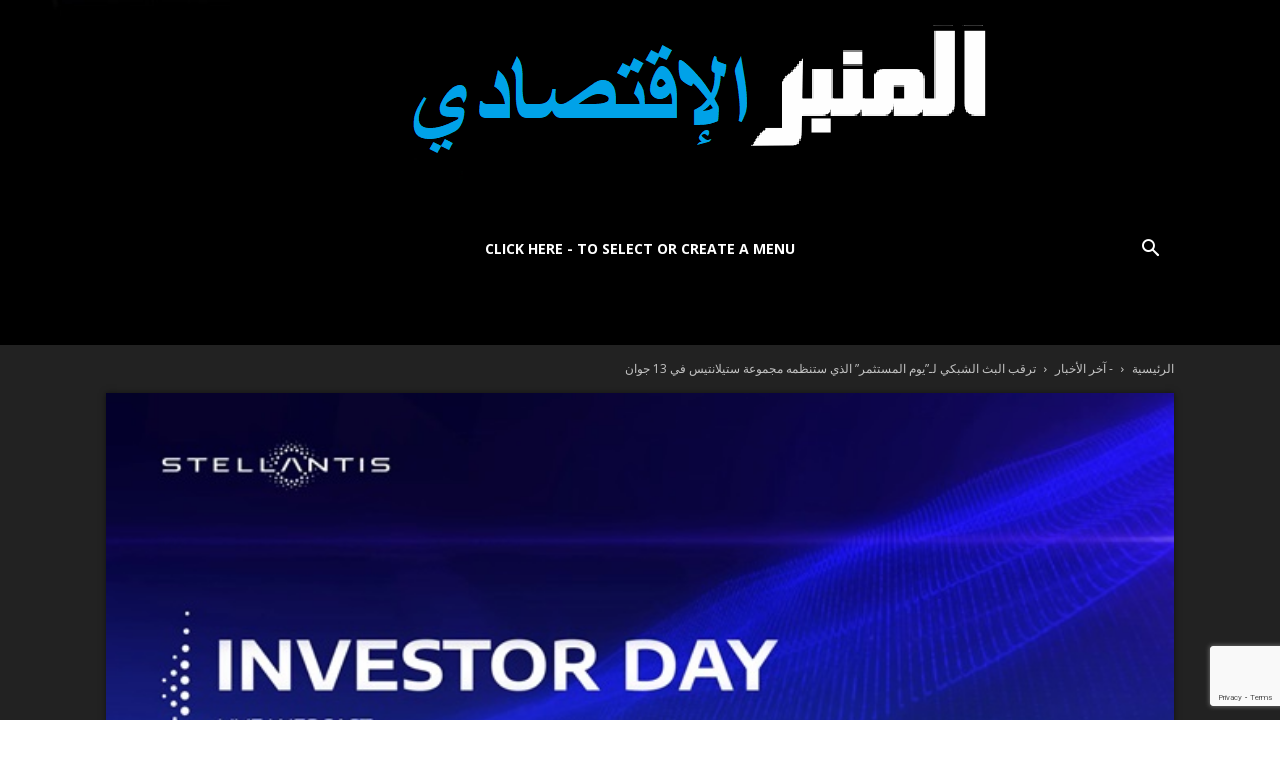

--- FILE ---
content_type: text/html; charset=UTF-8
request_url: https://ar.la-tribune.net/2024/06/10/%D8%AA%D8%B1%D9%82%D8%A8-%D8%A7%D9%84%D8%A8%D8%AB-%D8%A7%D9%84%D8%B4%D8%A8%D9%83%D9%8A-%D9%84%D9%80%D9%8A%D9%88%D9%85-%D8%A7%D9%84%D9%85%D8%B3%D8%AA%D8%AB%D9%85%D8%B1-%D8%A7%D9%84%D8%B0%D9%8A/
body_size: 42597
content:
<!doctype html >
<!--[if IE 8]>    <html class="ie8" lang="en"> <![endif]-->
<!--[if IE 9]>    <html class="ie9" lang="en"> <![endif]-->
<!--[if gt IE 8]><!--> <html dir="rtl" lang="ar"> <!--<![endif]-->
<head>
    <title>ترقب البث الشبكي لـ&quot;يوم المستثمر&quot; الذي ستنظمه مجموعة ستيلانتيس في 13 جوان - La Tribune بالعربي</title>
    <meta charset="UTF-8" />
    <meta name="viewport" content="width=device-width, initial-scale=1.0">
    <link rel="pingback" href="https://ar.la-tribune.net/xmlrpc.php" />
    <meta name='robots' content='index, follow, max-image-preview:large, max-snippet:-1, max-video-preview:-1' />
<link rel="icon" type="image/png" href="https://ar.la-tribune.net/wp-content/uploads/2024/07/LOGO-ALMAMBER-300x300-png.png">
	<!-- This site is optimized with the Yoast SEO plugin v26.6 - https://yoast.com/wordpress/plugins/seo/ -->
	<link rel="canonical" href="https://ar.la-tribune.net/2024/06/10/ترقب-البث-الشبكي-لـيوم-المستثمر-الذي/" />
	<meta property="og:locale" content="ar_AR" />
	<meta property="og:type" content="article" />
	<meta property="og:title" content="ترقب البث الشبكي لـ&quot;يوم المستثمر&quot; الذي ستنظمه مجموعة ستيلانتيس في 13 جوان - La Tribune بالعربي" />
	<meta property="og:description" content="المنبر الاقتصادي (يوم المستثمر) - خلال &quot;يوم المستثمر&quot;، الذي ستنظمه ستيلانتيس في 13 جوان عبر تقنية البث الشبكي المباشر، سيقدم كارلوس تافاراس، الرئيس التنفيذي لستيلانتيس، وناتالي نايت" />
	<meta property="og:url" content="https://ar.la-tribune.net/2024/06/10/ترقب-البث-الشبكي-لـيوم-المستثمر-الذي/" />
	<meta property="og:site_name" content="La Tribune بالعربي" />
	<meta property="article:published_time" content="2024-06-10T16:32:50+00:00" />
	<meta property="og:image" content="https://ar.la-tribune.net/wp-content/uploads/2024/06/Le-webcast-Investor-Day-de-Stellantis-sera-diffuse-le-13-juin.jpg" />
	<meta property="og:image:width" content="660" />
	<meta property="og:image:height" content="360" />
	<meta property="og:image:type" content="image/jpeg" />
	<meta name="author" content="سمير بلحسن" />
	<meta name="twitter:card" content="summary_large_image" />
	<meta name="twitter:label1" content="كُتب بواسطة" />
	<meta name="twitter:data1" content="سمير بلحسن" />
	<meta name="twitter:label2" content="وقت القراءة المُقدّر" />
	<meta name="twitter:data2" content="دقيقتان" />
	<script type="application/ld+json" class="yoast-schema-graph">{"@context":"https://schema.org","@graph":[{"@type":"WebPage","@id":"https://ar.la-tribune.net/2024/06/10/%d8%aa%d8%b1%d9%82%d8%a8-%d8%a7%d9%84%d8%a8%d8%ab-%d8%a7%d9%84%d8%b4%d8%a8%d9%83%d9%8a-%d9%84%d9%80%d9%8a%d9%88%d9%85-%d8%a7%d9%84%d9%85%d8%b3%d8%aa%d8%ab%d9%85%d8%b1-%d8%a7%d9%84%d8%b0%d9%8a/","url":"https://ar.la-tribune.net/2024/06/10/%d8%aa%d8%b1%d9%82%d8%a8-%d8%a7%d9%84%d8%a8%d8%ab-%d8%a7%d9%84%d8%b4%d8%a8%d9%83%d9%8a-%d9%84%d9%80%d9%8a%d9%88%d9%85-%d8%a7%d9%84%d9%85%d8%b3%d8%aa%d8%ab%d9%85%d8%b1-%d8%a7%d9%84%d8%b0%d9%8a/","name":"ترقب البث الشبكي لـ\"يوم المستثمر\" الذي ستنظمه مجموعة ستيلانتيس في 13 جوان - La Tribune بالعربي","isPartOf":{"@id":"https://ar.la-tribune.net/#website"},"primaryImageOfPage":{"@id":"https://ar.la-tribune.net/2024/06/10/%d8%aa%d8%b1%d9%82%d8%a8-%d8%a7%d9%84%d8%a8%d8%ab-%d8%a7%d9%84%d8%b4%d8%a8%d9%83%d9%8a-%d9%84%d9%80%d9%8a%d9%88%d9%85-%d8%a7%d9%84%d9%85%d8%b3%d8%aa%d8%ab%d9%85%d8%b1-%d8%a7%d9%84%d8%b0%d9%8a/#primaryimage"},"image":{"@id":"https://ar.la-tribune.net/2024/06/10/%d8%aa%d8%b1%d9%82%d8%a8-%d8%a7%d9%84%d8%a8%d8%ab-%d8%a7%d9%84%d8%b4%d8%a8%d9%83%d9%8a-%d9%84%d9%80%d9%8a%d9%88%d9%85-%d8%a7%d9%84%d9%85%d8%b3%d8%aa%d8%ab%d9%85%d8%b1-%d8%a7%d9%84%d8%b0%d9%8a/#primaryimage"},"thumbnailUrl":"https://ar.la-tribune.net/wp-content/uploads/2024/06/Le-webcast-Investor-Day-de-Stellantis-sera-diffuse-le-13-juin.jpg","datePublished":"2024-06-10T16:32:50+00:00","author":{"@id":"https://ar.la-tribune.net/#/schema/person/f5c0017d9ca8338db5176d5eb74d30da"},"breadcrumb":{"@id":"https://ar.la-tribune.net/2024/06/10/%d8%aa%d8%b1%d9%82%d8%a8-%d8%a7%d9%84%d8%a8%d8%ab-%d8%a7%d9%84%d8%b4%d8%a8%d9%83%d9%8a-%d9%84%d9%80%d9%8a%d9%88%d9%85-%d8%a7%d9%84%d9%85%d8%b3%d8%aa%d8%ab%d9%85%d8%b1-%d8%a7%d9%84%d8%b0%d9%8a/#breadcrumb"},"inLanguage":"ar","potentialAction":[{"@type":"ReadAction","target":["https://ar.la-tribune.net/2024/06/10/%d8%aa%d8%b1%d9%82%d8%a8-%d8%a7%d9%84%d8%a8%d8%ab-%d8%a7%d9%84%d8%b4%d8%a8%d9%83%d9%8a-%d9%84%d9%80%d9%8a%d9%88%d9%85-%d8%a7%d9%84%d9%85%d8%b3%d8%aa%d8%ab%d9%85%d8%b1-%d8%a7%d9%84%d8%b0%d9%8a/"]}]},{"@type":"ImageObject","inLanguage":"ar","@id":"https://ar.la-tribune.net/2024/06/10/%d8%aa%d8%b1%d9%82%d8%a8-%d8%a7%d9%84%d8%a8%d8%ab-%d8%a7%d9%84%d8%b4%d8%a8%d9%83%d9%8a-%d9%84%d9%80%d9%8a%d9%88%d9%85-%d8%a7%d9%84%d9%85%d8%b3%d8%aa%d8%ab%d9%85%d8%b1-%d8%a7%d9%84%d8%b0%d9%8a/#primaryimage","url":"https://ar.la-tribune.net/wp-content/uploads/2024/06/Le-webcast-Investor-Day-de-Stellantis-sera-diffuse-le-13-juin.jpg","contentUrl":"https://ar.la-tribune.net/wp-content/uploads/2024/06/Le-webcast-Investor-Day-de-Stellantis-sera-diffuse-le-13-juin.jpg","width":660,"height":360},{"@type":"BreadcrumbList","@id":"https://ar.la-tribune.net/2024/06/10/%d8%aa%d8%b1%d9%82%d8%a8-%d8%a7%d9%84%d8%a8%d8%ab-%d8%a7%d9%84%d8%b4%d8%a8%d9%83%d9%8a-%d9%84%d9%80%d9%8a%d9%88%d9%85-%d8%a7%d9%84%d9%85%d8%b3%d8%aa%d8%ab%d9%85%d8%b1-%d8%a7%d9%84%d8%b0%d9%8a/#breadcrumb","itemListElement":[{"@type":"ListItem","position":1,"name":"الرئيسية","item":"https://ar.la-tribune.net/"},{"@type":"ListItem","position":2,"name":"ترقب البث الشبكي لـ&#8221;يوم المستثمر&#8221; الذي ستنظمه مجموعة ستيلانتيس في 13 جوان"}]},{"@type":"WebSite","@id":"https://ar.la-tribune.net/#website","url":"https://ar.la-tribune.net/","name":"La Tribune بالعربي","description":"","potentialAction":[{"@type":"SearchAction","target":{"@type":"EntryPoint","urlTemplate":"https://ar.la-tribune.net/?s={search_term_string}"},"query-input":{"@type":"PropertyValueSpecification","valueRequired":true,"valueName":"search_term_string"}}],"inLanguage":"ar"},{"@type":"Person","@id":"https://ar.la-tribune.net/#/schema/person/f5c0017d9ca8338db5176d5eb74d30da","name":"سمير بلحسن","image":{"@type":"ImageObject","inLanguage":"ar","@id":"https://ar.la-tribune.net/#/schema/person/image/","url":"https://secure.gravatar.com/avatar/ddac435dfe025ac183ef5887797f2e285ff0ba0b79ad51c30da814b42adbed7c?s=96&d=mm&r=g","contentUrl":"https://secure.gravatar.com/avatar/ddac435dfe025ac183ef5887797f2e285ff0ba0b79ad51c30da814b42adbed7c?s=96&d=mm&r=g","caption":"سمير بلحسن"},"url":"https://ar.la-tribune.net/author/samir/"}]}</script>
	<!-- / Yoast SEO plugin. -->


<link rel='dns-prefetch' href='//fonts.googleapis.com' />
<link rel="alternate" type="application/rss+xml" title="La Tribune بالعربي &laquo; الخلاصة" href="https://ar.la-tribune.net/feed/" />
<link rel="alternate" type="application/rss+xml" title="La Tribune بالعربي &laquo; خلاصة التعليقات" href="https://ar.la-tribune.net/comments/feed/" />
<link rel="alternate" type="application/rss+xml" title="La Tribune بالعربي &laquo; ترقب البث الشبكي لـ&#8221;يوم المستثمر&#8221; الذي ستنظمه مجموعة ستيلانتيس في 13 جوان خلاصة التعليقات" href="https://ar.la-tribune.net/2024/06/10/%d8%aa%d8%b1%d9%82%d8%a8-%d8%a7%d9%84%d8%a8%d8%ab-%d8%a7%d9%84%d8%b4%d8%a8%d9%83%d9%8a-%d9%84%d9%80%d9%8a%d9%88%d9%85-%d8%a7%d9%84%d9%85%d8%b3%d8%aa%d8%ab%d9%85%d8%b1-%d8%a7%d9%84%d8%b0%d9%8a/feed/" />
<link rel="alternate" title="oEmbed (JSON)" type="application/json+oembed" href="https://ar.la-tribune.net/wp-json/oembed/1.0/embed?url=https%3A%2F%2Far.la-tribune.net%2F2024%2F06%2F10%2F%25d8%25aa%25d8%25b1%25d9%2582%25d8%25a8-%25d8%25a7%25d9%2584%25d8%25a8%25d8%25ab-%25d8%25a7%25d9%2584%25d8%25b4%25d8%25a8%25d9%2583%25d9%258a-%25d9%2584%25d9%2580%25d9%258a%25d9%2588%25d9%2585-%25d8%25a7%25d9%2584%25d9%2585%25d8%25b3%25d8%25aa%25d8%25ab%25d9%2585%25d8%25b1-%25d8%25a7%25d9%2584%25d8%25b0%25d9%258a%2F" />
<link rel="alternate" title="oEmbed (XML)" type="text/xml+oembed" href="https://ar.la-tribune.net/wp-json/oembed/1.0/embed?url=https%3A%2F%2Far.la-tribune.net%2F2024%2F06%2F10%2F%25d8%25aa%25d8%25b1%25d9%2582%25d8%25a8-%25d8%25a7%25d9%2584%25d8%25a8%25d8%25ab-%25d8%25a7%25d9%2584%25d8%25b4%25d8%25a8%25d9%2583%25d9%258a-%25d9%2584%25d9%2580%25d9%258a%25d9%2588%25d9%2585-%25d8%25a7%25d9%2584%25d9%2585%25d8%25b3%25d8%25aa%25d8%25ab%25d9%2585%25d8%25b1-%25d8%25a7%25d9%2584%25d8%25b0%25d9%258a%2F&#038;format=xml" />
<style id='wp-img-auto-sizes-contain-inline-css' type='text/css'>
img:is([sizes=auto i],[sizes^="auto," i]){contain-intrinsic-size:3000px 1500px}
/*# sourceURL=wp-img-auto-sizes-contain-inline-css */
</style>
<style id='wp-emoji-styles-inline-css' type='text/css'>

	img.wp-smiley, img.emoji {
		display: inline !important;
		border: none !important;
		box-shadow: none !important;
		height: 1em !important;
		width: 1em !important;
		margin: 0 0.07em !important;
		vertical-align: -0.1em !important;
		background: none !important;
		padding: 0 !important;
	}
/*# sourceURL=wp-emoji-styles-inline-css */
</style>
<style id='wp-block-library-inline-css' type='text/css'>
:root{--wp-block-synced-color:#7a00df;--wp-block-synced-color--rgb:122,0,223;--wp-bound-block-color:var(--wp-block-synced-color);--wp-editor-canvas-background:#ddd;--wp-admin-theme-color:#007cba;--wp-admin-theme-color--rgb:0,124,186;--wp-admin-theme-color-darker-10:#006ba1;--wp-admin-theme-color-darker-10--rgb:0,107,160.5;--wp-admin-theme-color-darker-20:#005a87;--wp-admin-theme-color-darker-20--rgb:0,90,135;--wp-admin-border-width-focus:2px}@media (min-resolution:192dpi){:root{--wp-admin-border-width-focus:1.5px}}.wp-element-button{cursor:pointer}:root .has-very-light-gray-background-color{background-color:#eee}:root .has-very-dark-gray-background-color{background-color:#313131}:root .has-very-light-gray-color{color:#eee}:root .has-very-dark-gray-color{color:#313131}:root .has-vivid-green-cyan-to-vivid-cyan-blue-gradient-background{background:linear-gradient(135deg,#00d084,#0693e3)}:root .has-purple-crush-gradient-background{background:linear-gradient(135deg,#34e2e4,#4721fb 50%,#ab1dfe)}:root .has-hazy-dawn-gradient-background{background:linear-gradient(135deg,#faaca8,#dad0ec)}:root .has-subdued-olive-gradient-background{background:linear-gradient(135deg,#fafae1,#67a671)}:root .has-atomic-cream-gradient-background{background:linear-gradient(135deg,#fdd79a,#004a59)}:root .has-nightshade-gradient-background{background:linear-gradient(135deg,#330968,#31cdcf)}:root .has-midnight-gradient-background{background:linear-gradient(135deg,#020381,#2874fc)}:root{--wp--preset--font-size--normal:16px;--wp--preset--font-size--huge:42px}.has-regular-font-size{font-size:1em}.has-larger-font-size{font-size:2.625em}.has-normal-font-size{font-size:var(--wp--preset--font-size--normal)}.has-huge-font-size{font-size:var(--wp--preset--font-size--huge)}.has-text-align-center{text-align:center}.has-text-align-left{text-align:left}.has-text-align-right{text-align:right}.has-fit-text{white-space:nowrap!important}#end-resizable-editor-section{display:none}.aligncenter{clear:both}.items-justified-left{justify-content:flex-start}.items-justified-center{justify-content:center}.items-justified-right{justify-content:flex-end}.items-justified-space-between{justify-content:space-between}.screen-reader-text{border:0;clip-path:inset(50%);height:1px;margin:-1px;overflow:hidden;padding:0;position:absolute;width:1px;word-wrap:normal!important}.screen-reader-text:focus{background-color:#ddd;clip-path:none;color:#444;display:block;font-size:1em;height:auto;left:5px;line-height:normal;padding:15px 23px 14px;text-decoration:none;top:5px;width:auto;z-index:100000}html :where(.has-border-color){border-style:solid}html :where([style*=border-top-color]){border-top-style:solid}html :where([style*=border-right-color]){border-right-style:solid}html :where([style*=border-bottom-color]){border-bottom-style:solid}html :where([style*=border-left-color]){border-left-style:solid}html :where([style*=border-width]){border-style:solid}html :where([style*=border-top-width]){border-top-style:solid}html :where([style*=border-right-width]){border-right-style:solid}html :where([style*=border-bottom-width]){border-bottom-style:solid}html :where([style*=border-left-width]){border-left-style:solid}html :where(img[class*=wp-image-]){height:auto;max-width:100%}:where(figure){margin:0 0 1em}html :where(.is-position-sticky){--wp-admin--admin-bar--position-offset:var(--wp-admin--admin-bar--height,0px)}@media screen and (max-width:600px){html :where(.is-position-sticky){--wp-admin--admin-bar--position-offset:0px}}

/*# sourceURL=wp-block-library-inline-css */
</style><style id='wp-block-search-inline-css' type='text/css'>
.wp-block-search__button{margin-right:10px;word-break:normal}.wp-block-search__button.has-icon{line-height:0}.wp-block-search__button svg{height:1.25em;min-height:24px;min-width:24px;width:1.25em;fill:currentColor;vertical-align:text-bottom}:where(.wp-block-search__button){border:1px solid #ccc;padding:6px 10px}.wp-block-search__inside-wrapper{display:flex;flex:auto;flex-wrap:nowrap;max-width:100%}.wp-block-search__label{width:100%}.wp-block-search.wp-block-search__button-only .wp-block-search__button{box-sizing:border-box;display:flex;flex-shrink:0;justify-content:center;margin-right:0;max-width:100%}.wp-block-search.wp-block-search__button-only .wp-block-search__inside-wrapper{min-width:0!important;transition-property:width}.wp-block-search.wp-block-search__button-only .wp-block-search__input{flex-basis:100%;transition-duration:.3s}.wp-block-search.wp-block-search__button-only.wp-block-search__searchfield-hidden,.wp-block-search.wp-block-search__button-only.wp-block-search__searchfield-hidden .wp-block-search__inside-wrapper{overflow:hidden}.wp-block-search.wp-block-search__button-only.wp-block-search__searchfield-hidden .wp-block-search__input{border-left-width:0!important;border-right-width:0!important;flex-basis:0;flex-grow:0;margin:0;min-width:0!important;padding-left:0!important;padding-right:0!important;width:0!important}:where(.wp-block-search__input){appearance:none;border:1px solid #949494;flex-grow:1;font-family:inherit;font-size:inherit;font-style:inherit;font-weight:inherit;letter-spacing:inherit;line-height:inherit;margin-left:0;margin-right:0;min-width:3rem;padding:8px;text-decoration:unset!important;text-transform:inherit}:where(.wp-block-search__button-inside .wp-block-search__inside-wrapper){background-color:#fff;border:1px solid #949494;box-sizing:border-box;padding:4px}:where(.wp-block-search__button-inside .wp-block-search__inside-wrapper) .wp-block-search__input{border:none;border-radius:0;padding:0 4px}:where(.wp-block-search__button-inside .wp-block-search__inside-wrapper) .wp-block-search__input:focus{outline:none}:where(.wp-block-search__button-inside .wp-block-search__inside-wrapper) :where(.wp-block-search__button){padding:4px 8px}.wp-block-search.aligncenter .wp-block-search__inside-wrapper{margin:auto}.wp-block[data-align=right] .wp-block-search.wp-block-search__button-only .wp-block-search__inside-wrapper{float:left}
/*# sourceURL=https://ar.la-tribune.net/wp-includes/blocks/search/style.min.css */
</style>
<style id='global-styles-inline-css' type='text/css'>
:root{--wp--preset--aspect-ratio--square: 1;--wp--preset--aspect-ratio--4-3: 4/3;--wp--preset--aspect-ratio--3-4: 3/4;--wp--preset--aspect-ratio--3-2: 3/2;--wp--preset--aspect-ratio--2-3: 2/3;--wp--preset--aspect-ratio--16-9: 16/9;--wp--preset--aspect-ratio--9-16: 9/16;--wp--preset--color--black: #000000;--wp--preset--color--cyan-bluish-gray: #abb8c3;--wp--preset--color--white: #ffffff;--wp--preset--color--pale-pink: #f78da7;--wp--preset--color--vivid-red: #cf2e2e;--wp--preset--color--luminous-vivid-orange: #ff6900;--wp--preset--color--luminous-vivid-amber: #fcb900;--wp--preset--color--light-green-cyan: #7bdcb5;--wp--preset--color--vivid-green-cyan: #00d084;--wp--preset--color--pale-cyan-blue: #8ed1fc;--wp--preset--color--vivid-cyan-blue: #0693e3;--wp--preset--color--vivid-purple: #9b51e0;--wp--preset--gradient--vivid-cyan-blue-to-vivid-purple: linear-gradient(135deg,rgb(6,147,227) 0%,rgb(155,81,224) 100%);--wp--preset--gradient--light-green-cyan-to-vivid-green-cyan: linear-gradient(135deg,rgb(122,220,180) 0%,rgb(0,208,130) 100%);--wp--preset--gradient--luminous-vivid-amber-to-luminous-vivid-orange: linear-gradient(135deg,rgb(252,185,0) 0%,rgb(255,105,0) 100%);--wp--preset--gradient--luminous-vivid-orange-to-vivid-red: linear-gradient(135deg,rgb(255,105,0) 0%,rgb(207,46,46) 100%);--wp--preset--gradient--very-light-gray-to-cyan-bluish-gray: linear-gradient(135deg,rgb(238,238,238) 0%,rgb(169,184,195) 100%);--wp--preset--gradient--cool-to-warm-spectrum: linear-gradient(135deg,rgb(74,234,220) 0%,rgb(151,120,209) 20%,rgb(207,42,186) 40%,rgb(238,44,130) 60%,rgb(251,105,98) 80%,rgb(254,248,76) 100%);--wp--preset--gradient--blush-light-purple: linear-gradient(135deg,rgb(255,206,236) 0%,rgb(152,150,240) 100%);--wp--preset--gradient--blush-bordeaux: linear-gradient(135deg,rgb(254,205,165) 0%,rgb(254,45,45) 50%,rgb(107,0,62) 100%);--wp--preset--gradient--luminous-dusk: linear-gradient(135deg,rgb(255,203,112) 0%,rgb(199,81,192) 50%,rgb(65,88,208) 100%);--wp--preset--gradient--pale-ocean: linear-gradient(135deg,rgb(255,245,203) 0%,rgb(182,227,212) 50%,rgb(51,167,181) 100%);--wp--preset--gradient--electric-grass: linear-gradient(135deg,rgb(202,248,128) 0%,rgb(113,206,126) 100%);--wp--preset--gradient--midnight: linear-gradient(135deg,rgb(2,3,129) 0%,rgb(40,116,252) 100%);--wp--preset--font-size--small: 11px;--wp--preset--font-size--medium: 20px;--wp--preset--font-size--large: 32px;--wp--preset--font-size--x-large: 42px;--wp--preset--font-size--regular: 15px;--wp--preset--font-size--larger: 50px;--wp--preset--spacing--20: 0.44rem;--wp--preset--spacing--30: 0.67rem;--wp--preset--spacing--40: 1rem;--wp--preset--spacing--50: 1.5rem;--wp--preset--spacing--60: 2.25rem;--wp--preset--spacing--70: 3.38rem;--wp--preset--spacing--80: 5.06rem;--wp--preset--shadow--natural: 6px 6px 9px rgba(0, 0, 0, 0.2);--wp--preset--shadow--deep: 12px 12px 50px rgba(0, 0, 0, 0.4);--wp--preset--shadow--sharp: 6px 6px 0px rgba(0, 0, 0, 0.2);--wp--preset--shadow--outlined: 6px 6px 0px -3px rgb(255, 255, 255), 6px 6px rgb(0, 0, 0);--wp--preset--shadow--crisp: 6px 6px 0px rgb(0, 0, 0);}:where(.is-layout-flex){gap: 0.5em;}:where(.is-layout-grid){gap: 0.5em;}body .is-layout-flex{display: flex;}.is-layout-flex{flex-wrap: wrap;align-items: center;}.is-layout-flex > :is(*, div){margin: 0;}body .is-layout-grid{display: grid;}.is-layout-grid > :is(*, div){margin: 0;}:where(.wp-block-columns.is-layout-flex){gap: 2em;}:where(.wp-block-columns.is-layout-grid){gap: 2em;}:where(.wp-block-post-template.is-layout-flex){gap: 1.25em;}:where(.wp-block-post-template.is-layout-grid){gap: 1.25em;}.has-black-color{color: var(--wp--preset--color--black) !important;}.has-cyan-bluish-gray-color{color: var(--wp--preset--color--cyan-bluish-gray) !important;}.has-white-color{color: var(--wp--preset--color--white) !important;}.has-pale-pink-color{color: var(--wp--preset--color--pale-pink) !important;}.has-vivid-red-color{color: var(--wp--preset--color--vivid-red) !important;}.has-luminous-vivid-orange-color{color: var(--wp--preset--color--luminous-vivid-orange) !important;}.has-luminous-vivid-amber-color{color: var(--wp--preset--color--luminous-vivid-amber) !important;}.has-light-green-cyan-color{color: var(--wp--preset--color--light-green-cyan) !important;}.has-vivid-green-cyan-color{color: var(--wp--preset--color--vivid-green-cyan) !important;}.has-pale-cyan-blue-color{color: var(--wp--preset--color--pale-cyan-blue) !important;}.has-vivid-cyan-blue-color{color: var(--wp--preset--color--vivid-cyan-blue) !important;}.has-vivid-purple-color{color: var(--wp--preset--color--vivid-purple) !important;}.has-black-background-color{background-color: var(--wp--preset--color--black) !important;}.has-cyan-bluish-gray-background-color{background-color: var(--wp--preset--color--cyan-bluish-gray) !important;}.has-white-background-color{background-color: var(--wp--preset--color--white) !important;}.has-pale-pink-background-color{background-color: var(--wp--preset--color--pale-pink) !important;}.has-vivid-red-background-color{background-color: var(--wp--preset--color--vivid-red) !important;}.has-luminous-vivid-orange-background-color{background-color: var(--wp--preset--color--luminous-vivid-orange) !important;}.has-luminous-vivid-amber-background-color{background-color: var(--wp--preset--color--luminous-vivid-amber) !important;}.has-light-green-cyan-background-color{background-color: var(--wp--preset--color--light-green-cyan) !important;}.has-vivid-green-cyan-background-color{background-color: var(--wp--preset--color--vivid-green-cyan) !important;}.has-pale-cyan-blue-background-color{background-color: var(--wp--preset--color--pale-cyan-blue) !important;}.has-vivid-cyan-blue-background-color{background-color: var(--wp--preset--color--vivid-cyan-blue) !important;}.has-vivid-purple-background-color{background-color: var(--wp--preset--color--vivid-purple) !important;}.has-black-border-color{border-color: var(--wp--preset--color--black) !important;}.has-cyan-bluish-gray-border-color{border-color: var(--wp--preset--color--cyan-bluish-gray) !important;}.has-white-border-color{border-color: var(--wp--preset--color--white) !important;}.has-pale-pink-border-color{border-color: var(--wp--preset--color--pale-pink) !important;}.has-vivid-red-border-color{border-color: var(--wp--preset--color--vivid-red) !important;}.has-luminous-vivid-orange-border-color{border-color: var(--wp--preset--color--luminous-vivid-orange) !important;}.has-luminous-vivid-amber-border-color{border-color: var(--wp--preset--color--luminous-vivid-amber) !important;}.has-light-green-cyan-border-color{border-color: var(--wp--preset--color--light-green-cyan) !important;}.has-vivid-green-cyan-border-color{border-color: var(--wp--preset--color--vivid-green-cyan) !important;}.has-pale-cyan-blue-border-color{border-color: var(--wp--preset--color--pale-cyan-blue) !important;}.has-vivid-cyan-blue-border-color{border-color: var(--wp--preset--color--vivid-cyan-blue) !important;}.has-vivid-purple-border-color{border-color: var(--wp--preset--color--vivid-purple) !important;}.has-vivid-cyan-blue-to-vivid-purple-gradient-background{background: var(--wp--preset--gradient--vivid-cyan-blue-to-vivid-purple) !important;}.has-light-green-cyan-to-vivid-green-cyan-gradient-background{background: var(--wp--preset--gradient--light-green-cyan-to-vivid-green-cyan) !important;}.has-luminous-vivid-amber-to-luminous-vivid-orange-gradient-background{background: var(--wp--preset--gradient--luminous-vivid-amber-to-luminous-vivid-orange) !important;}.has-luminous-vivid-orange-to-vivid-red-gradient-background{background: var(--wp--preset--gradient--luminous-vivid-orange-to-vivid-red) !important;}.has-very-light-gray-to-cyan-bluish-gray-gradient-background{background: var(--wp--preset--gradient--very-light-gray-to-cyan-bluish-gray) !important;}.has-cool-to-warm-spectrum-gradient-background{background: var(--wp--preset--gradient--cool-to-warm-spectrum) !important;}.has-blush-light-purple-gradient-background{background: var(--wp--preset--gradient--blush-light-purple) !important;}.has-blush-bordeaux-gradient-background{background: var(--wp--preset--gradient--blush-bordeaux) !important;}.has-luminous-dusk-gradient-background{background: var(--wp--preset--gradient--luminous-dusk) !important;}.has-pale-ocean-gradient-background{background: var(--wp--preset--gradient--pale-ocean) !important;}.has-electric-grass-gradient-background{background: var(--wp--preset--gradient--electric-grass) !important;}.has-midnight-gradient-background{background: var(--wp--preset--gradient--midnight) !important;}.has-small-font-size{font-size: var(--wp--preset--font-size--small) !important;}.has-medium-font-size{font-size: var(--wp--preset--font-size--medium) !important;}.has-large-font-size{font-size: var(--wp--preset--font-size--large) !important;}.has-x-large-font-size{font-size: var(--wp--preset--font-size--x-large) !important;}
/*# sourceURL=global-styles-inline-css */
</style>

<style id='classic-theme-styles-inline-css' type='text/css'>
/*! This file is auto-generated */
.wp-block-button__link{color:#fff;background-color:#32373c;border-radius:9999px;box-shadow:none;text-decoration:none;padding:calc(.667em + 2px) calc(1.333em + 2px);font-size:1.125em}.wp-block-file__button{background:#32373c;color:#fff;text-decoration:none}
/*# sourceURL=/wp-includes/css/classic-themes.min.css */
</style>
<link rel='stylesheet' id='contact-form-7-css' href='https://ar.la-tribune.net/wp-content/plugins/contact-form-7/includes/css/styles.css?ver=6.1.4' type='text/css' media='all' />
<link rel='stylesheet' id='contact-form-7-rtl-css' href='https://ar.la-tribune.net/wp-content/plugins/contact-form-7/includes/css/styles-rtl.css?ver=6.1.4' type='text/css' media='all' />
<link rel='stylesheet' id='td-plugin-multi-purpose-css' href='https://ar.la-tribune.net/wp-content/plugins/td-composer/td-multi-purpose/style.css?ver=7cd248d7ca13c255207c3f8b916c3f00' type='text/css' media='all' />
<link rel='stylesheet' id='google-fonts-style-css' href='https://fonts.googleapis.com/css?family=Harmattan%3A400%7CIBM+Plex+Sans+Arabic%3A400%7COpen+Sans%3A400%2C600%2C700%7CRoboto%3A400%2C600%2C700%7CIBM+Plex+Sans+Arabic%3A700%2C500%2C600%2C400&#038;display=swap&#038;ver=12.7.3' type='text/css' media='all' />
<link rel='stylesheet' id='td-theme-css' href='https://ar.la-tribune.net/wp-content/themes/Newspaper/style.css?ver=12.7.3' type='text/css' media='all' />
<style id='td-theme-inline-css' type='text/css'>@media (max-width:767px){.td-header-desktop-wrap{display:none}}@media (min-width:767px){.td-header-mobile-wrap{display:none}}</style>
<link rel='stylesheet' id='js_composer_front-css' href='https://ar.la-tribune.net/wp-content/plugins/js_composer/assets/css/js_composer.min.css?ver=7.5' type='text/css' media='all' />
<link rel='stylesheet' id='td-legacy-framework-front-style-css' href='https://ar.la-tribune.net/wp-content/plugins/td-composer/legacy/Newspaper/assets/css/td_legacy_main.css?ver=7cd248d7ca13c255207c3f8b916c3f00' type='text/css' media='all' />
<link rel='stylesheet' id='td-standard-pack-framework-front-style-css' href='https://ar.la-tribune.net/wp-content/plugins/td-standard-pack/Newspaper/assets/css/td_standard_pack_main.css?ver=c12e6da63ed2f212e87e44e5e9b9a302' type='text/css' media='all' />
<link rel='stylesheet' id='tdb_style_cloud_templates_front-css' href='https://ar.la-tribune.net/wp-content/plugins/td-cloud-library/assets/css/tdb_main.css?ver=6127d3b6131f900b2e62bb855b13dc3b' type='text/css' media='all' />
<script type="text/javascript" src="https://ar.la-tribune.net/wp-includes/js/jquery/jquery.min.js?ver=3.7.1" id="jquery-core-js"></script>
<script type="text/javascript" src="https://ar.la-tribune.net/wp-includes/js/jquery/jquery-migrate.min.js?ver=3.4.1" id="jquery-migrate-js"></script>
<script></script><link rel="https://api.w.org/" href="https://ar.la-tribune.net/wp-json/" /><link rel="alternate" title="JSON" type="application/json" href="https://ar.la-tribune.net/wp-json/wp/v2/posts/252171" /><link rel="EditURI" type="application/rsd+xml" title="RSD" href="https://ar.la-tribune.net/xmlrpc.php?rsd" />
<meta name="generator" content="WordPress 6.9" />
<link rel='shortlink' href='https://ar.la-tribune.net/?p=252171' />
    <script>
        window.tdb_global_vars = {"wpRestUrl":"https:\/\/ar.la-tribune.net\/wp-json\/","permalinkStructure":"\/%year%\/%monthnum%\/%day%\/%postname%\/"};
        window.tdb_p_autoload_vars = {"isAjax":false,"isAdminBarShowing":false,"autoloadStatus":"on","origPostEditUrl":null};
    </script>
    
    <style id="tdb-global-colors">:root{--metro-blue:#2579E8;--metro-blue-acc:#509CFF;--metro-red:#E83030;--metro-exclusive:#1DCA95;--accent-color:#fff;--rtl-news-magazine-accent:#db5560}</style>

    
	<meta name="generator" content="Powered by WPBakery Page Builder - drag and drop page builder for WordPress."/>

<!-- JS generated by theme -->

<script type="text/javascript" id="td-generated-header-js">
    
    

	    var tdBlocksArray = []; //here we store all the items for the current page

	    // td_block class - each ajax block uses a object of this class for requests
	    function tdBlock() {
		    this.id = '';
		    this.block_type = 1; //block type id (1-234 etc)
		    this.atts = '';
		    this.td_column_number = '';
		    this.td_current_page = 1; //
		    this.post_count = 0; //from wp
		    this.found_posts = 0; //from wp
		    this.max_num_pages = 0; //from wp
		    this.td_filter_value = ''; //current live filter value
		    this.is_ajax_running = false;
		    this.td_user_action = ''; // load more or infinite loader (used by the animation)
		    this.header_color = '';
		    this.ajax_pagination_infinite_stop = ''; //show load more at page x
	    }

        // td_js_generator - mini detector
        ( function () {
            var htmlTag = document.getElementsByTagName("html")[0];

	        if ( navigator.userAgent.indexOf("MSIE 10.0") > -1 ) {
                htmlTag.className += ' ie10';
            }

            if ( !!navigator.userAgent.match(/Trident.*rv\:11\./) ) {
                htmlTag.className += ' ie11';
            }

	        if ( navigator.userAgent.indexOf("Edge") > -1 ) {
                htmlTag.className += ' ieEdge';
            }

            if ( /(iPad|iPhone|iPod)/g.test(navigator.userAgent) ) {
                htmlTag.className += ' td-md-is-ios';
            }

            var user_agent = navigator.userAgent.toLowerCase();
            if ( user_agent.indexOf("android") > -1 ) {
                htmlTag.className += ' td-md-is-android';
            }

            if ( -1 !== navigator.userAgent.indexOf('Mac OS X')  ) {
                htmlTag.className += ' td-md-is-os-x';
            }

            if ( /chrom(e|ium)/.test(navigator.userAgent.toLowerCase()) ) {
               htmlTag.className += ' td-md-is-chrome';
            }

            if ( -1 !== navigator.userAgent.indexOf('Firefox') ) {
                htmlTag.className += ' td-md-is-firefox';
            }

            if ( -1 !== navigator.userAgent.indexOf('Safari') && -1 === navigator.userAgent.indexOf('Chrome') ) {
                htmlTag.className += ' td-md-is-safari';
            }

            if( -1 !== navigator.userAgent.indexOf('IEMobile') ){
                htmlTag.className += ' td-md-is-iemobile';
            }

        })();

        var tdLocalCache = {};

        ( function () {
            "use strict";

            tdLocalCache = {
                data: {},
                remove: function (resource_id) {
                    delete tdLocalCache.data[resource_id];
                },
                exist: function (resource_id) {
                    return tdLocalCache.data.hasOwnProperty(resource_id) && tdLocalCache.data[resource_id] !== null;
                },
                get: function (resource_id) {
                    return tdLocalCache.data[resource_id];
                },
                set: function (resource_id, cachedData) {
                    tdLocalCache.remove(resource_id);
                    tdLocalCache.data[resource_id] = cachedData;
                }
            };
        })();

    
    
var td_viewport_interval_list=[{"limitBottom":767,"sidebarWidth":228},{"limitBottom":1018,"sidebarWidth":300},{"limitBottom":1140,"sidebarWidth":324}];
var td_animation_stack_effect="type0";
var tds_animation_stack=true;
var td_animation_stack_specific_selectors=".entry-thumb, img, .td-lazy-img";
var td_animation_stack_general_selectors=".td-animation-stack img, .td-animation-stack .entry-thumb, .post img, .td-animation-stack .td-lazy-img";
var tds_video_scroll="enabled";
var tds_video_lazy="enabled";
var tdc_is_installed="yes";
var tdc_domain_active=false;
var td_ajax_url="https:\/\/ar.la-tribune.net\/wp-admin\/admin-ajax.php?td_theme_name=Newspaper&v=12.7.3";
var td_get_template_directory_uri="https:\/\/ar.la-tribune.net\/wp-content\/plugins\/td-composer\/legacy\/common";
var tds_snap_menu="";
var tds_logo_on_sticky="show";
var tds_header_style="10";
var td_please_wait="\u064a\u0631\u062c\u0649 \u0627\u0644\u0627\u0646\u062a\u0638\u0627\u0631 ...";
var td_email_user_pass_incorrect="\u0627\u0644\u0645\u0633\u062a\u062e\u062f\u0645 \u0623\u0648 \u0643\u0644\u0645\u0629 \u0627\u0644\u0645\u0631\u0648\u0631 \u063a\u064a\u0631 \u0635\u062d\u064a\u062d\u0629!";
var td_email_user_incorrect="\u0627\u0644\u0628\u0631\u064a\u062f \u0627\u0644\u0625\u0644\u0643\u062a\u0631\u0648\u0646\u064a \u0623\u0648 \u0627\u0633\u0645 \u0627\u0644\u0645\u0633\u062a\u062e\u062f\u0645 \u063a\u064a\u0631 \u0635\u062d\u064a\u062d!";
var td_email_incorrect="\u0627\u0644\u0628\u0631\u064a\u062f \u0627\u0644\u0625\u0644\u0643\u062a\u0631\u0648\u0646\u064a \u063a\u064a\u0631 \u0635\u062d\u064a\u062d!";
var td_user_incorrect="Username incorrect!";
var td_email_user_empty="Email or username empty!";
var td_pass_empty="Pass empty!";
var td_pass_pattern_incorrect="Invalid Pass Pattern!";
var td_retype_pass_incorrect="Retyped Pass incorrect!";
var tds_more_articles_on_post_enable="";
var tds_more_articles_on_post_time_to_wait="";
var tds_more_articles_on_post_pages_distance_from_top=0;
var tds_captcha="";
var tds_theme_color_site_wide="#db5560";
var tds_smart_sidebar="";
var tdThemeName="Newspaper";
var tdThemeNameWl="Newspaper";
var td_magnific_popup_translation_tPrev="\u0627\u0644\u0633\u0627\u0628\u0642 (\u0645\u0646 \u0627\u0644\u064a\u0633\u0627\u0631 \u0645\u0641\u062a\u0627\u062d \u0627\u0644\u0633\u0647\u0645)";
var td_magnific_popup_translation_tNext="\u0627\u0644\u062a\u0627\u0644\u064a (\u0627\u0644\u0635\u062d\u064a\u062d \u0645\u0641\u062a\u0627\u062d \u0627\u0644\u0633\u0647\u0645)";
var td_magnific_popup_translation_tCounter="%curr% \u0645\u0646 %total%";
var td_magnific_popup_translation_ajax_tError="\u0627\u0644\u0645\u062d\u062a\u0648\u0649 \u0645\u0646 %url% \u0644\u0627 \u064a\u0645\u0643\u0646 \u062a\u062d\u0645\u064a\u0644.";
var td_magnific_popup_translation_image_tError="\u0644\u0627 \u064a\u0645\u0643\u0646 \u062a\u062d\u0645\u064a\u0644 \u0635\u0648\u0631\u0629 #%curr%.";
var tdBlockNonce="dcfada321d";
var tdMobileMenu="enabled";
var tdMobileSearch="enabled";
var tdDateNamesI18n={"month_names":["\u064a\u0646\u0627\u064a\u0631","\u0641\u0628\u0631\u0627\u064a\u0631","\u0645\u0627\u0631\u0633","\u0623\u0628\u0631\u064a\u0644","\u0645\u0627\u064a\u0648","\u064a\u0648\u0646\u064a\u0648","\u064a\u0648\u0644\u064a\u0648","\u0623\u063a\u0633\u0637\u0633","\u0633\u0628\u062a\u0645\u0628\u0631","\u0623\u0643\u062a\u0648\u0628\u0631","\u0646\u0648\u0641\u0645\u0628\u0631","\u062f\u064a\u0633\u0645\u0628\u0631"],"month_names_short":["\u064a\u0646\u0627\u064a\u0631","\u0641\u0628\u0631\u0627\u064a\u0631","\u0645\u0627\u0631\u0633","\u0623\u0628\u0631\u064a\u0644","\u0645\u0627\u064a\u0648","\u064a\u0648\u0646\u064a\u0648","\u064a\u0648\u0644\u064a\u0648","\u0623\u063a\u0633\u0637\u0633","\u0633\u0628\u062a\u0645\u0628\u0631","\u0623\u0643\u062a\u0648\u0628\u0631","\u0646\u0648\u0641\u0645\u0628\u0631","\u062f\u064a\u0633\u0645\u0628\u0631"],"day_names":["\u0627\u0644\u0623\u062d\u062f","\u0627\u0644\u0625\u062b\u0646\u064a\u0646","\u0627\u0644\u062b\u0644\u0627\u062b\u0627\u0621","\u0627\u0644\u0623\u0631\u0628\u0639\u0627\u0621","\u0627\u0644\u062e\u0645\u064a\u0633","\u0627\u0644\u062c\u0645\u0639\u0629","\u0627\u0644\u0633\u0628\u062a"],"day_names_short":["\u0627\u0644\u0623\u062d\u062f","\u0627\u0644\u0623\u062b\u0646\u064a\u0646","\u0627\u0644\u062b\u0644\u0627\u062b\u0627\u0621","\u0627\u0644\u0623\u0631\u0628\u0639\u0627\u0621","\u0627\u0644\u062e\u0645\u064a\u0633","\u0627\u0644\u062c\u0645\u0639\u0629","\u0627\u0644\u0633\u0628\u062a"]};
var tdb_modal_confirm="Save";
var tdb_modal_cancel="Cancel";
var tdb_modal_confirm_alt="Yes";
var tdb_modal_cancel_alt="No";
var td_deploy_mode="deploy";
var td_ad_background_click_link="";
var td_ad_background_click_target="";
</script>


<!-- Header style compiled by theme -->

<style>ul.sf-menu>.menu-item>a{font-size:15px}body,p{font-family:Harmattan}:root{--td_excl_label:'حصرية';--td_theme_color:#db5560;--td_slider_text:rgba(219,85,96,0.7);--td_text_header_color:#ffffff;--td_mobile_gradient_one_mob:rgba(0,0,0,0.71);--td_mobile_gradient_two_mob:rgba(30,115,190,0.78);--td_mobile_text_active_color:#db5560;--td_page_title_color:#1e73be;--td_login_hover_background:#db5560;--td_login_hover_color:#ffffff;--td_login_gradient_one:rgba(0,0,0,0.8);--td_login_gradient_two:rgba(0,0,0,0.8)}.td-header-style-12 .td-header-menu-wrap-full,.td-header-style-12 .td-affix,.td-grid-style-1.td-hover-1 .td-big-grid-post:hover .td-post-category,.td-grid-style-5.td-hover-1 .td-big-grid-post:hover .td-post-category,.td_category_template_3 .td-current-sub-category,.td_category_template_8 .td-category-header .td-category a.td-current-sub-category,.td_category_template_4 .td-category-siblings .td-category a:hover,.td_block_big_grid_9.td-grid-style-1 .td-post-category,.td_block_big_grid_9.td-grid-style-5 .td-post-category,.td-grid-style-6.td-hover-1 .td-module-thumb:after,.tdm-menu-active-style5 .td-header-menu-wrap .sf-menu>.current-menu-item>a,.tdm-menu-active-style5 .td-header-menu-wrap .sf-menu>.current-menu-ancestor>a,.tdm-menu-active-style5 .td-header-menu-wrap .sf-menu>.current-category-ancestor>a,.tdm-menu-active-style5 .td-header-menu-wrap .sf-menu>li>a:hover,.tdm-menu-active-style5 .td-header-menu-wrap .sf-menu>.sfHover>a{background-color:#db5560}.td_mega_menu_sub_cats .cur-sub-cat,.td-mega-span h3 a:hover,.td_mod_mega_menu:hover .entry-title a,.header-search-wrap .result-msg a:hover,.td-header-top-menu .td-drop-down-search .td_module_wrap:hover .entry-title a,.td-header-top-menu .td-icon-search:hover,.td-header-wrap .result-msg a:hover,.top-header-menu li a:hover,.top-header-menu .current-menu-item>a,.top-header-menu .current-menu-ancestor>a,.top-header-menu .current-category-ancestor>a,.td-social-icon-wrap>a:hover,.td-header-sp-top-widget .td-social-icon-wrap a:hover,.td_mod_related_posts:hover h3>a,.td-post-template-11 .td-related-title .td-related-left:hover,.td-post-template-11 .td-related-title .td-related-right:hover,.td-post-template-11 .td-related-title .td-cur-simple-item,.td-post-template-11 .td_block_related_posts .td-next-prev-wrap a:hover,.td-category-header .td-pulldown-category-filter-link:hover,.td-category-siblings .td-subcat-dropdown a:hover,.td-category-siblings .td-subcat-dropdown a.td-current-sub-category,.footer-text-wrap .footer-email-wrap a,.footer-social-wrap a:hover,.td_module_17 .td-read-more a:hover,.td_module_18 .td-read-more a:hover,.td_module_19 .td-post-author-name a:hover,.td-pulldown-syle-2 .td-subcat-dropdown:hover .td-subcat-more span,.td-pulldown-syle-2 .td-subcat-dropdown:hover .td-subcat-more i,.td-pulldown-syle-3 .td-subcat-dropdown:hover .td-subcat-more span,.td-pulldown-syle-3 .td-subcat-dropdown:hover .td-subcat-more i,.tdm-menu-active-style3 .tdm-header.td-header-wrap .sf-menu>.current-category-ancestor>a,.tdm-menu-active-style3 .tdm-header.td-header-wrap .sf-menu>.current-menu-ancestor>a,.tdm-menu-active-style3 .tdm-header.td-header-wrap .sf-menu>.current-menu-item>a,.tdm-menu-active-style3 .tdm-header.td-header-wrap .sf-menu>.sfHover>a,.tdm-menu-active-style3 .tdm-header.td-header-wrap .sf-menu>li>a:hover{color:#db5560}.td-mega-menu-page .wpb_content_element ul li a:hover,.td-theme-wrap .td-aj-search-results .td_module_wrap:hover .entry-title a,.td-theme-wrap .header-search-wrap .result-msg a:hover{color:#db5560!important}.td_category_template_8 .td-category-header .td-category a.td-current-sub-category,.td_category_template_4 .td-category-siblings .td-category a:hover,.tdm-menu-active-style4 .tdm-header .sf-menu>.current-menu-item>a,.tdm-menu-active-style4 .tdm-header .sf-menu>.current-menu-ancestor>a,.tdm-menu-active-style4 .tdm-header .sf-menu>.current-category-ancestor>a,.tdm-menu-active-style4 .tdm-header .sf-menu>li>a:hover,.tdm-menu-active-style4 .tdm-header .sf-menu>.sfHover>a{border-color:#db5560}.td-header-wrap .td-header-menu-wrap-full,.td-header-menu-wrap.td-affix,.td-header-style-3 .td-header-main-menu,.td-header-style-3 .td-affix .td-header-main-menu,.td-header-style-4 .td-header-main-menu,.td-header-style-4 .td-affix .td-header-main-menu,.td-header-style-8 .td-header-menu-wrap.td-affix,.td-header-style-8 .td-header-top-menu-full{background-color:#000000}.td-boxed-layout .td-header-style-3 .td-header-menu-wrap,.td-boxed-layout .td-header-style-4 .td-header-menu-wrap,.td-header-style-3 .td_stretch_content .td-header-menu-wrap,.td-header-style-4 .td_stretch_content .td-header-menu-wrap{background-color:#000000!important}@media (min-width:1019px){.td-header-style-1 .td-header-sp-recs,.td-header-style-1 .td-header-sp-logo{margin-bottom:28px}}@media (min-width:768px) and (max-width:1018px){.td-header-style-1 .td-header-sp-recs,.td-header-style-1 .td-header-sp-logo{margin-bottom:14px}}.td-header-style-7 .td-header-top-menu{border-bottom:none}.td-header-wrap .td-header-menu-wrap .sf-menu>li>a,.td-header-wrap .td-header-menu-social .td-social-icon-wrap a,.td-header-style-4 .td-header-menu-social .td-social-icon-wrap i,.td-header-style-5 .td-header-menu-social .td-social-icon-wrap i,.td-header-style-6 .td-header-menu-social .td-social-icon-wrap i,.td-header-style-12 .td-header-menu-social .td-social-icon-wrap i,.td-header-wrap .header-search-wrap #td-header-search-button .td-icon-search{color:#ffffff}.td-header-wrap .td-header-menu-social+.td-search-wrapper #td-header-search-button:before{background-color:#ffffff}ul.sf-menu>.td-menu-item>a,.td-theme-wrap .td-header-menu-social{font-size:15px}.td-header-bg:before{background-image:url('https://ar.la-tribune.net/wp-content/uploads/2022/07/fond-noir-1200x250-1.png')}.td-header-bg:before{background-position:center center}.td-footer-wrapper,.td-footer-wrapper .td_block_template_7 .td-block-title>*,.td-footer-wrapper .td_block_template_17 .td-block-title,.td-footer-wrapper .td-block-title-wrap .td-wrapper-pulldown-filter{background-color:#0a0a0a}.td-footer-wrapper,.td-footer-wrapper a,.td-footer-wrapper .block-title a,.td-footer-wrapper .block-title span,.td-footer-wrapper .block-title label,.td-footer-wrapper .td-excerpt,.td-footer-wrapper .td-post-author-name span,.td-footer-wrapper .td-post-date,.td-footer-wrapper .td-social-style3 .td_social_type a,.td-footer-wrapper .td-social-style3,.td-footer-wrapper .td-social-style4 .td_social_type a,.td-footer-wrapper .td-social-style4,.td-footer-wrapper .td-social-style9,.td-footer-wrapper .td-social-style10,.td-footer-wrapper .td-social-style2 .td_social_type a,.td-footer-wrapper .td-social-style8 .td_social_type a,.td-footer-wrapper .td-social-style2 .td_social_type,.td-footer-wrapper .td-social-style8 .td_social_type,.td-footer-template-13 .td-social-name,.td-footer-wrapper .td_block_template_7 .td-block-title>*{color:#23a5dd}.td-footer-wrapper .widget_calendar th,.td-footer-wrapper .widget_calendar td,.td-footer-wrapper .td-social-style2 .td_social_type .td-social-box,.td-footer-wrapper .td-social-style8 .td_social_type .td-social-box,.td-social-style-2 .td-icon-font:after{border-color:#23a5dd}.td-footer-wrapper .td-module-comments a,.td-footer-wrapper .td-post-category,.td-footer-wrapper .td-slide-meta .td-post-author-name span,.td-footer-wrapper .td-slide-meta .td-post-date{color:#fff}.td-footer-bottom-full .td-container::before{background-color:rgba(35,165,221,0.1)}.td-footer-wrapper::before{background-size:cover}.td-footer-wrapper::before{opacity:3}.post .td-post-header .entry-title{color:#1e73be}.td_module_15 .entry-title a{color:#1e73be}.block-title>span,.block-title>a,.widgettitle,body .td-trending-now-title,.wpb_tabs li a,.vc_tta-container .vc_tta-color-grey.vc_tta-tabs-position-top.vc_tta-style-classic .vc_tta-tabs-container .vc_tta-tab>a,.td-theme-wrap .td-related-title a,.woocommerce div.product .woocommerce-tabs ul.tabs li a,.woocommerce .product .products h2:not(.woocommerce-loop-product__title),.td-theme-wrap .td-block-title{font-family:Tahoma,Verdana,Geneva;font-size:19px;font-weight:500}.top-header-menu>li>a,.td-weather-top-widget .td-weather-now .td-big-degrees,.td-weather-top-widget .td-weather-header .td-weather-city,.td-header-sp-top-menu .td_data_time{font-family:Tahoma,Verdana,Geneva;font-size:18px}.td-post-content p,.td-post-content{font-family:Verdana,Geneva,sans-serif;font-size:14px}ul.sf-menu>.menu-item>a{font-size:15px}body,p{font-family:Harmattan}:root{--td_excl_label:'حصرية';--td_theme_color:#db5560;--td_slider_text:rgba(219,85,96,0.7);--td_text_header_color:#ffffff;--td_mobile_gradient_one_mob:rgba(0,0,0,0.71);--td_mobile_gradient_two_mob:rgba(30,115,190,0.78);--td_mobile_text_active_color:#db5560;--td_page_title_color:#1e73be;--td_login_hover_background:#db5560;--td_login_hover_color:#ffffff;--td_login_gradient_one:rgba(0,0,0,0.8);--td_login_gradient_two:rgba(0,0,0,0.8)}.td-header-style-12 .td-header-menu-wrap-full,.td-header-style-12 .td-affix,.td-grid-style-1.td-hover-1 .td-big-grid-post:hover .td-post-category,.td-grid-style-5.td-hover-1 .td-big-grid-post:hover .td-post-category,.td_category_template_3 .td-current-sub-category,.td_category_template_8 .td-category-header .td-category a.td-current-sub-category,.td_category_template_4 .td-category-siblings .td-category a:hover,.td_block_big_grid_9.td-grid-style-1 .td-post-category,.td_block_big_grid_9.td-grid-style-5 .td-post-category,.td-grid-style-6.td-hover-1 .td-module-thumb:after,.tdm-menu-active-style5 .td-header-menu-wrap .sf-menu>.current-menu-item>a,.tdm-menu-active-style5 .td-header-menu-wrap .sf-menu>.current-menu-ancestor>a,.tdm-menu-active-style5 .td-header-menu-wrap .sf-menu>.current-category-ancestor>a,.tdm-menu-active-style5 .td-header-menu-wrap .sf-menu>li>a:hover,.tdm-menu-active-style5 .td-header-menu-wrap .sf-menu>.sfHover>a{background-color:#db5560}.td_mega_menu_sub_cats .cur-sub-cat,.td-mega-span h3 a:hover,.td_mod_mega_menu:hover .entry-title a,.header-search-wrap .result-msg a:hover,.td-header-top-menu .td-drop-down-search .td_module_wrap:hover .entry-title a,.td-header-top-menu .td-icon-search:hover,.td-header-wrap .result-msg a:hover,.top-header-menu li a:hover,.top-header-menu .current-menu-item>a,.top-header-menu .current-menu-ancestor>a,.top-header-menu .current-category-ancestor>a,.td-social-icon-wrap>a:hover,.td-header-sp-top-widget .td-social-icon-wrap a:hover,.td_mod_related_posts:hover h3>a,.td-post-template-11 .td-related-title .td-related-left:hover,.td-post-template-11 .td-related-title .td-related-right:hover,.td-post-template-11 .td-related-title .td-cur-simple-item,.td-post-template-11 .td_block_related_posts .td-next-prev-wrap a:hover,.td-category-header .td-pulldown-category-filter-link:hover,.td-category-siblings .td-subcat-dropdown a:hover,.td-category-siblings .td-subcat-dropdown a.td-current-sub-category,.footer-text-wrap .footer-email-wrap a,.footer-social-wrap a:hover,.td_module_17 .td-read-more a:hover,.td_module_18 .td-read-more a:hover,.td_module_19 .td-post-author-name a:hover,.td-pulldown-syle-2 .td-subcat-dropdown:hover .td-subcat-more span,.td-pulldown-syle-2 .td-subcat-dropdown:hover .td-subcat-more i,.td-pulldown-syle-3 .td-subcat-dropdown:hover .td-subcat-more span,.td-pulldown-syle-3 .td-subcat-dropdown:hover .td-subcat-more i,.tdm-menu-active-style3 .tdm-header.td-header-wrap .sf-menu>.current-category-ancestor>a,.tdm-menu-active-style3 .tdm-header.td-header-wrap .sf-menu>.current-menu-ancestor>a,.tdm-menu-active-style3 .tdm-header.td-header-wrap .sf-menu>.current-menu-item>a,.tdm-menu-active-style3 .tdm-header.td-header-wrap .sf-menu>.sfHover>a,.tdm-menu-active-style3 .tdm-header.td-header-wrap .sf-menu>li>a:hover{color:#db5560}.td-mega-menu-page .wpb_content_element ul li a:hover,.td-theme-wrap .td-aj-search-results .td_module_wrap:hover .entry-title a,.td-theme-wrap .header-search-wrap .result-msg a:hover{color:#db5560!important}.td_category_template_8 .td-category-header .td-category a.td-current-sub-category,.td_category_template_4 .td-category-siblings .td-category a:hover,.tdm-menu-active-style4 .tdm-header .sf-menu>.current-menu-item>a,.tdm-menu-active-style4 .tdm-header .sf-menu>.current-menu-ancestor>a,.tdm-menu-active-style4 .tdm-header .sf-menu>.current-category-ancestor>a,.tdm-menu-active-style4 .tdm-header .sf-menu>li>a:hover,.tdm-menu-active-style4 .tdm-header .sf-menu>.sfHover>a{border-color:#db5560}.td-header-wrap .td-header-menu-wrap-full,.td-header-menu-wrap.td-affix,.td-header-style-3 .td-header-main-menu,.td-header-style-3 .td-affix .td-header-main-menu,.td-header-style-4 .td-header-main-menu,.td-header-style-4 .td-affix .td-header-main-menu,.td-header-style-8 .td-header-menu-wrap.td-affix,.td-header-style-8 .td-header-top-menu-full{background-color:#000000}.td-boxed-layout .td-header-style-3 .td-header-menu-wrap,.td-boxed-layout .td-header-style-4 .td-header-menu-wrap,.td-header-style-3 .td_stretch_content .td-header-menu-wrap,.td-header-style-4 .td_stretch_content .td-header-menu-wrap{background-color:#000000!important}@media (min-width:1019px){.td-header-style-1 .td-header-sp-recs,.td-header-style-1 .td-header-sp-logo{margin-bottom:28px}}@media (min-width:768px) and (max-width:1018px){.td-header-style-1 .td-header-sp-recs,.td-header-style-1 .td-header-sp-logo{margin-bottom:14px}}.td-header-style-7 .td-header-top-menu{border-bottom:none}.td-header-wrap .td-header-menu-wrap .sf-menu>li>a,.td-header-wrap .td-header-menu-social .td-social-icon-wrap a,.td-header-style-4 .td-header-menu-social .td-social-icon-wrap i,.td-header-style-5 .td-header-menu-social .td-social-icon-wrap i,.td-header-style-6 .td-header-menu-social .td-social-icon-wrap i,.td-header-style-12 .td-header-menu-social .td-social-icon-wrap i,.td-header-wrap .header-search-wrap #td-header-search-button .td-icon-search{color:#ffffff}.td-header-wrap .td-header-menu-social+.td-search-wrapper #td-header-search-button:before{background-color:#ffffff}ul.sf-menu>.td-menu-item>a,.td-theme-wrap .td-header-menu-social{font-size:15px}.td-header-bg:before{background-image:url('https://ar.la-tribune.net/wp-content/uploads/2022/07/fond-noir-1200x250-1.png')}.td-header-bg:before{background-position:center center}.td-footer-wrapper,.td-footer-wrapper .td_block_template_7 .td-block-title>*,.td-footer-wrapper .td_block_template_17 .td-block-title,.td-footer-wrapper .td-block-title-wrap .td-wrapper-pulldown-filter{background-color:#0a0a0a}.td-footer-wrapper,.td-footer-wrapper a,.td-footer-wrapper .block-title a,.td-footer-wrapper .block-title span,.td-footer-wrapper .block-title label,.td-footer-wrapper .td-excerpt,.td-footer-wrapper .td-post-author-name span,.td-footer-wrapper .td-post-date,.td-footer-wrapper .td-social-style3 .td_social_type a,.td-footer-wrapper .td-social-style3,.td-footer-wrapper .td-social-style4 .td_social_type a,.td-footer-wrapper .td-social-style4,.td-footer-wrapper .td-social-style9,.td-footer-wrapper .td-social-style10,.td-footer-wrapper .td-social-style2 .td_social_type a,.td-footer-wrapper .td-social-style8 .td_social_type a,.td-footer-wrapper .td-social-style2 .td_social_type,.td-footer-wrapper .td-social-style8 .td_social_type,.td-footer-template-13 .td-social-name,.td-footer-wrapper .td_block_template_7 .td-block-title>*{color:#23a5dd}.td-footer-wrapper .widget_calendar th,.td-footer-wrapper .widget_calendar td,.td-footer-wrapper .td-social-style2 .td_social_type .td-social-box,.td-footer-wrapper .td-social-style8 .td_social_type .td-social-box,.td-social-style-2 .td-icon-font:after{border-color:#23a5dd}.td-footer-wrapper .td-module-comments a,.td-footer-wrapper .td-post-category,.td-footer-wrapper .td-slide-meta .td-post-author-name span,.td-footer-wrapper .td-slide-meta .td-post-date{color:#fff}.td-footer-bottom-full .td-container::before{background-color:rgba(35,165,221,0.1)}.td-footer-wrapper::before{background-size:cover}.td-footer-wrapper::before{opacity:3}.post .td-post-header .entry-title{color:#1e73be}.td_module_15 .entry-title a{color:#1e73be}.block-title>span,.block-title>a,.widgettitle,body .td-trending-now-title,.wpb_tabs li a,.vc_tta-container .vc_tta-color-grey.vc_tta-tabs-position-top.vc_tta-style-classic .vc_tta-tabs-container .vc_tta-tab>a,.td-theme-wrap .td-related-title a,.woocommerce div.product .woocommerce-tabs ul.tabs li a,.woocommerce .product .products h2:not(.woocommerce-loop-product__title),.td-theme-wrap .td-block-title{font-family:Tahoma,Verdana,Geneva;font-size:19px;font-weight:500}.top-header-menu>li>a,.td-weather-top-widget .td-weather-now .td-big-degrees,.td-weather-top-widget .td-weather-header .td-weather-city,.td-header-sp-top-menu .td_data_time{font-family:Tahoma,Verdana,Geneva;font-size:18px}.td-post-content p,.td-post-content{font-family:Verdana,Geneva,sans-serif;font-size:14px}</style>




<script type="application/ld+json">
    {
        "@context": "https://schema.org",
        "@type": "BreadcrumbList",
        "itemListElement": [
            {
                "@type": "ListItem",
                "position": 1,
                "item": {
                    "@type": "WebSite",
                    "@id": "https://ar.la-tribune.net/",
                    "name": "الرئيسية"
                }
            },
            {
                "@type": "ListItem",
                "position": 2,
                    "item": {
                    "@type": "WebPage",
                    "@id": "https://ar.la-tribune.net/category/%d8%a2%d8%ae%d8%b1-%d8%a7%d9%84%d8%a3%d8%ae%d8%a8%d8%a7%d8%b1/",
                    "name": "- آخر الأخبار"
                }
            }
            ,{
                "@type": "ListItem",
                "position": 3,
                    "item": {
                    "@type": "WebPage",
                    "@id": "https://ar.la-tribune.net/2024/06/10/%d8%aa%d8%b1%d9%82%d8%a8-%d8%a7%d9%84%d8%a8%d8%ab-%d8%a7%d9%84%d8%b4%d8%a8%d9%83%d9%8a-%d9%84%d9%80%d9%8a%d9%88%d9%85-%d8%a7%d9%84%d9%85%d8%b3%d8%aa%d8%ab%d9%85%d8%b1-%d8%a7%d9%84%d8%b0%d9%8a/",
                    "name": "ترقب البث الشبكي لـ&#8221;يوم المستثمر&#8221; الذي ستنظمه مجموعة ستيلانتيس في 13 جوان"                                
                }
            }    
        ]
    }
</script>
<link rel="icon" href="https://ar.la-tribune.net/wp-content/uploads/2024/08/cropped-LOGO-ALMAMBER-300x300-png-1-32x32.png" sizes="32x32" />
<link rel="icon" href="https://ar.la-tribune.net/wp-content/uploads/2024/08/cropped-LOGO-ALMAMBER-300x300-png-1-192x192.png" sizes="192x192" />
<link rel="apple-touch-icon" href="https://ar.la-tribune.net/wp-content/uploads/2024/08/cropped-LOGO-ALMAMBER-300x300-png-1-180x180.png" />
<meta name="msapplication-TileImage" content="https://ar.la-tribune.net/wp-content/uploads/2024/08/cropped-LOGO-ALMAMBER-300x300-png-1-270x270.png" />

<!-- Button style compiled by theme -->

<style>.tdm-btn-style1{background-color:#db5560}.tdm-btn-style2:before{border-color:#db5560}.tdm-btn-style2{color:#db5560}.tdm-btn-style3{-webkit-box-shadow:0 2px 16px #db5560;-moz-box-shadow:0 2px 16px #db5560;box-shadow:0 2px 16px #db5560}.tdm-btn-style3:hover{-webkit-box-shadow:0 4px 26px #db5560;-moz-box-shadow:0 4px 26px #db5560;box-shadow:0 4px 26px #db5560}</style>

<noscript><style> .wpb_animate_when_almost_visible { opacity: 1; }</style></noscript>	<style id="tdw-css-placeholder"></style><link rel='stylesheet' id='gglcptch-css' href='https://ar.la-tribune.net/wp-content/plugins/google-captcha/css/gglcptch.css?ver=1.85' type='text/css' media='all' />
<link rel='stylesheet' id='mediaelement-css' href='https://ar.la-tribune.net/wp-includes/js/mediaelement/mediaelementplayer-legacy.min.css?ver=4.2.17' type='text/css' media='all' />
<link rel='stylesheet' id='wp-mediaelement-css' href='https://ar.la-tribune.net/wp-includes/js/mediaelement/wp-mediaelement.min.css?ver=6.9' type='text/css' media='all' />
</head>

<body class="rtl wp-singular post-template-default single single-post postid-252171 single-format-standard wp-theme-Newspaper td-standard-pack ----- global-block-template-1 single_template_10 wpb-js-composer js-comp-ver-7.5 vc_responsive  tdc-footer-template td-animation-stack-type0 td-full-layout" itemscope="itemscope" itemtype="https://schema.org/WebPage">

<div class="td-scroll-up" data-style="style1"><i class="td-icon-menu-up"></i></div>
    <div class="td-menu-background" style="visibility:hidden"></div>
<div id="td-mobile-nav" style="visibility:hidden">
    <div class="td-mobile-container">
        <!-- mobile menu top section -->
        <div class="td-menu-socials-wrap">
            <!-- socials -->
            <div class="td-menu-socials">
                
        <span class="td-social-icon-wrap">
            <a target="_blank" href="https://www.facebook.com/sambell.webredactor" title="Facebook">
                <i class="td-icon-font td-icon-facebook"></i>
                <span style="display: none">Facebook</span>
            </a>
        </span>
        <span class="td-social-icon-wrap">
            <a target="_blank" href="https://www.linkedin.com/feed/" title="Linkedin">
                <i class="td-icon-font td-icon-linkedin"></i>
                <span style="display: none">Linkedin</span>
            </a>
        </span>            </div>
            <!-- close button -->
            <div class="td-mobile-close">
                <span><i class="td-icon-close-mobile"></i></span>
            </div>
        </div>

        <!-- login section -->
                    <div class="td-menu-login-section">
                
    <div class="td-guest-wrap">
        <div class="td-menu-login"><a id="login-link-mob">تسجيل الدخول</a></div>
    </div>
            </div>
        
        <!-- menu section -->
        <div class="td-mobile-content">
            <ul class=""><li class="menu-item-first"><a href="https://ar.la-tribune.net/wp-admin/nav-menus.php">Click here - to use the wp menu builder</a></li></ul>        </div>
    </div>

    <!-- register/login section -->
            <div id="login-form-mobile" class="td-register-section">
            
            <div id="td-login-mob" class="td-login-animation td-login-hide-mob">
            	<!-- close button -->
	            <div class="td-login-close">
	                <span class="td-back-button"><i class="td-icon-read-down"></i></span>
	                <div class="td-login-title">تسجيل الدخول</div>
	                <!-- close button -->
		            <div class="td-mobile-close">
		                <span><i class="td-icon-close-mobile"></i></span>
		            </div>
	            </div>
	            <form class="td-login-form-wrap" action="#" method="post">
	                <div class="td-login-panel-title"><span>أهلا بك!</span>تسجيل الدخول إلى حسابك</div>
	                <div class="td_display_err"></div>
	                <div class="td-login-inputs"><input class="td-login-input" autocomplete="username" type="text" name="login_email" id="login_email-mob" value="" required><label for="login_email-mob">اسم المستخدم</label></div>
	                <div class="td-login-inputs"><input class="td-login-input" autocomplete="current-password" type="password" name="login_pass" id="login_pass-mob" value="" required><label for="login_pass-mob">كلمة المرور</label></div>
	                <input type="button" name="login_button" id="login_button-mob" class="td-login-button" value="تسجيل الدخول">
	                
					
	                <div class="td-login-info-text">
	                <a href="#" id="forgot-pass-link-mob">نسيت كلمة السر؟</a>
	                </div>
	                <div class="td-login-register-link">
	                
	                </div>
	                
	                

                </form>
            </div>

            
            
            
            
            <div id="td-forgot-pass-mob" class="td-login-animation td-login-hide-mob">
                <!-- close button -->
	            <div class="td-forgot-pass-close">
	                <a href="#" aria-label="Back" class="td-back-button"><i class="td-icon-read-down"></i></a>
	                <div class="td-login-title">استعادة كلمة السر</div>
	            </div>
	            <div class="td-login-form-wrap">
	                <div class="td-login-panel-title">استعادة كلمة المرور</div>
	                <div class="td_display_err"></div>
	                <div class="td-login-inputs"><input class="td-login-input" type="text" name="forgot_email" id="forgot_email-mob" value="" required><label for="forgot_email-mob">البريد الإلكتروني الخاص بك</label></div>
	                <input type="button" name="forgot_button" id="forgot_button-mob" class="td-login-button" value="إرسال تمريرة بلدي">
                </div>
            </div>
        </div>
    </div><div class="td-search-background" style="visibility:hidden"></div>
<div class="td-search-wrap-mob" style="visibility:hidden">
	<div class="td-drop-down-search">
		<form method="get" class="td-search-form" action="https://ar.la-tribune.net/">
			<!-- close button -->
			<div class="td-search-close">
				<span><i class="td-icon-close-mobile"></i></span>
			</div>
			<div role="search" class="td-search-input">
				<span>بحث</span>
				<input id="td-header-search-mob" type="text" value="" name="s" autocomplete="off" />
			</div>
		</form>
		<div id="td-aj-search-mob" class="td-ajax-search-flex"></div>
	</div>
</div>

    <div id="td-outer-wrap" class="td-theme-wrap">
    
        
            <div class="tdc-header-wrap ">

            <!--
Header style 10
-->

<div class="td-header-wrap td-header-style-10 td-header-background-image">
            <div class="td-header-bg td-container-wrap "></div>
    
    
    <div class="td-banner-wrap-full td-logo-wrap-full td-logo-mobile-loaded td-container-wrap td_stretch_container">
        <div class="td-header-sp-logo">
            		<a class="td-main-logo" href="https://ar.la-tribune.net/">
			<img class="td-retina-data"  data-retina="https://ar.la-tribune.net/wp-content/uploads/2023/07/LOGO-ALMAMBER-820-225.png" src="https://ar.la-tribune.net/wp-content/uploads/2023/07/LOGO-ALMAMBER-820-225.png" alt="المنبر الإقتصادي" title="المنبر الإقتصادي"  width="820" height="225"/>
			<span class="td-visual-hidden">La Tribune بالعربي</span>
		</a>
	        </div>
    </div>

	<div class="td-header-menu-wrap-full td-container-wrap ">
        
        <div class="td-header-menu-wrap td-header-gradient ">
			<div class="td-container td-header-row td-header-main-menu">
				<div id="td-header-menu" role="navigation">
        <div id="td-top-mobile-toggle"><a href="#" role="button" aria-label="Menu"><i class="td-icon-font td-icon-mobile"></i></a></div>
        <div class="td-main-menu-logo td-logo-in-header">
        		<a class="td-mobile-logo td-sticky-mobile" aria-label="Logo" href="https://ar.la-tribune.net/">
			<img class="td-retina-data" data-retina="https://ar.la-tribune.net/wp-content/uploads/2023/07/LOGO-ALMAMBER-economique-Version-arabe-02-560-200-png.png" src="https://ar.la-tribune.net/wp-content/uploads/2023/07/LOGO-ALMAMBER-economique-Version-arabe-02-560-200-png.png" alt="المنبر الإقتصادي" title="المنبر الإقتصادي"  width="550" height="200"/>
		</a>
			<a class="td-header-logo td-sticky-mobile" aria-label="Logo" href="https://ar.la-tribune.net/">
			<img class="td-retina-data" data-retina="https://ar.la-tribune.net/wp-content/uploads/2023/07/LOGO-ALMAMBER-820-225.png" src="https://ar.la-tribune.net/wp-content/uploads/2023/07/LOGO-ALMAMBER-820-225.png" alt="المنبر الإقتصادي" title="المنبر الإقتصادي"  width="550" height="200"/>
		</a>
	    </div>
    <ul class="sf-menu"><li class="menu-item-first"><a href="https://ar.la-tribune.net/wp-admin/nav-menus.php?action=locations">Click here - to select or create a menu</a></li></ul></div>


    <div class="header-search-wrap">
        <div class="td-search-btns-wrap">
            <a id="td-header-search-button" href="#" role="button" aria-label="Search" class="dropdown-toggle " data-toggle="dropdown"><i class="td-icon-search"></i></a>
                            <a id="td-header-search-button-mob" href="#" role="button" aria-label="Search" class="dropdown-toggle " data-toggle="dropdown"><i class="td-icon-search"></i></a>
                    </div>

        <div class="td-drop-down-search" aria-labelledby="td-header-search-button">
            <form method="get" class="td-search-form" action="https://ar.la-tribune.net/">
                <div role="search" class="td-head-form-search-wrap">
                    <input id="td-header-search" type="text" value="" name="s" autocomplete="off" /><input class="wpb_button wpb_btn-inverse btn" type="submit" id="td-header-search-top" value="بحث" />
                </div>
            </form>
            <div id="td-aj-search"></div>
        </div>
    </div>

			</div>
		</div>
	</div>

            <div class="td-banner-wrap-full td-banner-bg td-container-wrap td_stretch_container">
            <div class="td-container-header td-header-row td-header-header">
                <div class="td-header-sp-recs">
                    <div class="td-header-rec-wrap">
    <div class="td-a-rec td-a-rec-id-header  td-a-rec-no-translate tdi_1 td_block_template_1">
<style>.tdi_1.td-a-rec{text-align:center}.tdi_1.td-a-rec:not(.td-a-rec-no-translate){transform:translateZ(0)}.tdi_1 .td-element-style{z-index:-1}.tdi_1.td-a-rec-img{text-align:left}.tdi_1.td-a-rec-img img{margin:0 auto 0 0}.tdi_1 .td_spot_img_all img,.tdi_1 .td_spot_img_tl img,.tdi_1 .td_spot_img_tp img,.tdi_1 .td_spot_img_mob img{border-style:none}@media (max-width:767px){.tdi_1.td-a-rec-img{text-align:center}}</style><div id="banner_top" >
<!-- Box Ads Server Asynchronous JS Tag - Generated with Revive Adserver v5.0.2 -->
<ins data-revive-zoneid="25" data-revive-ct0="INSERT_ENCODED_CLICKURL_HERE" data-revive-id="484598be2b1be90feccf39a383750b35"></ins>
<script async src="https://rads.robox.agency/www/delivery/asyncjs.php"></script>
</div>

</div>
</div>                </div>
            </div>
        </div>
    
</div>
            </div>

            
<article id="post-252171" class="td-post-template-10 post-252171 post type-post status-publish format-standard has-post-thumbnail category-16 category-20 category-268 tag-automobile tag-webcast-investor-day tag-10597 td-container-wrap" itemscope itemtype="https://schema.org/Article">
    <div class="td-video-template-bg">
        <div class="td-container">
            <div class="td-crumb-container"><div class="entry-crumbs"><span><a title="" class="entry-crumb" href="https://ar.la-tribune.net/">الرئيسية</a></span> <i class="td-icon-right td-bread-sep"></i> <span><a title="مشاهدة جميع المشاركات في - آخر الأخبار" class="entry-crumb" href="https://ar.la-tribune.net/category/%d8%a2%d8%ae%d8%b1-%d8%a7%d9%84%d8%a3%d8%ae%d8%a8%d8%a7%d8%b1/">- آخر الأخبار</a></span> <i class="td-icon-right td-bread-sep td-bred-no-url-last"></i> <span class="td-bred-no-url-last">ترقب البث الشبكي لـ&#8221;يوم المستثمر&#8221; الذي ستنظمه مجموعة ستيلانتيس في 13 جوان</span></div></div>
            <div class="td-post-featured-video">
                <div class="td-post-featured-image"><a href="https://ar.la-tribune.net/wp-content/uploads/2024/06/Le-webcast-Investor-Day-de-Stellantis-sera-diffuse-le-13-juin.jpg" data-caption=""><img width="660" height="360" class="entry-thumb td-modal-image" src="https://ar.la-tribune.net/wp-content/uploads/2024/06/Le-webcast-Investor-Day-de-Stellantis-sera-diffuse-le-13-juin.jpg" srcset="https://ar.la-tribune.net/wp-content/uploads/2024/06/Le-webcast-Investor-Day-de-Stellantis-sera-diffuse-le-13-juin.jpg 660w, https://ar.la-tribune.net/wp-content/uploads/2024/06/Le-webcast-Investor-Day-de-Stellantis-sera-diffuse-le-13-juin-300x164.jpg 300w, https://ar.la-tribune.net/wp-content/uploads/2024/06/Le-webcast-Investor-Day-de-Stellantis-sera-diffuse-le-13-juin-150x82.jpg 150w" sizes="(max-width: 660px) 100vw, 660px" alt="" title="Le webcast Investor Day de Stellantis sera diffusé le 13 juin"/></a></div>            </div>
        </div>
    </div>

    <div class="td-container">
        <div class="td-pb-row">
                                    <div class="td-pb-span8 td-main-content" role="main">
                            <div class="td-ss-main-content">
                                    <div class="td-post-header">

        
        <header class="td-post-title">
            <h1 class="entry-title">ترقب البث الشبكي لـ&#8221;يوم المستثمر&#8221; الذي ستنظمه مجموعة ستيلانتيس في 13 جوان</h1>

            

            <div class="td-module-meta-info">
                <div class="td-post-author-name"><div class="td-author-by">بواسطة</div> <a href="https://ar.la-tribune.net/author/samir/">سمير بلحسن</a><div class="td-author-line"> - </div> </div>                <span class="td-post-date"><time class="entry-date updated td-module-date" datetime="2024-06-10T17:32:50+01:00" >2024-06-10</time></span>                <div class="td-post-comments"><a href="https://ar.la-tribune.net/2024/06/10/%d8%aa%d8%b1%d9%82%d8%a8-%d8%a7%d9%84%d8%a8%d8%ab-%d8%a7%d9%84%d8%b4%d8%a8%d9%83%d9%8a-%d9%84%d9%80%d9%8a%d9%88%d9%85-%d8%a7%d9%84%d9%85%d8%b3%d8%aa%d8%ab%d9%85%d8%b1-%d8%a7%d9%84%d8%b0%d9%8a/#respond"><i class="td-icon-comments"></i>0</a></div>                            </div>
        </header>


    </div>

    

    <div class="td-post-content tagdiv-type">

        <p style="text-align: justify;"><b>المنبر الاقتصادي (يوم المستثمر) &#8211; </b>خلال &#8220;يوم المستثمر&#8221;، الذي ستنظمه ستيلانتيس في 13 جوان عبر تقنية البث الشبكي المباشر، سيقدم كارلوس تافاراس، الرئيس التنفيذي لستيلانتيس، وناتالي نايت، مديرة الشؤون المالية للمجموعة، وأعضاء آخرين من الفريق الإداري، رؤاهم حول ستيلانتيس في إطار السوق الحالية، المتميزة بارتفاع سقف متطلباتها وديناميكيتها، وشروحا حول الكيفية التي ستتيح بها الوضعية الحالية للشركة التطلع إلى أن تصبح رائدة القطاع. وسينظم هذا الحدث يوم 13 يونيو على الساعة 08:00 ب<em>التوقيت</em> الصيفي الشرقي \ 14:00 بالتوقيت الصيفي لأوروبا الوسطى في أوربورن هيلز بولاية ميشيغان في الولايات المتحدة الأمريكية.</p>
<p style="text-align: justify;">لمتابعة الحدث مباشرة على الهواء، انقر على رابط البث الشبكي التالي:</p>
<p style="text-align: justify;">https://stellantis-ir-day-june-13-2024.open-exchange.net/registration</p>
<p style="text-align: justify;">وتجدر الإشارة إلى أن كل المعلومات حول كيفية متابعة يوم المستثمر لشركة ستيلانتيس والحصول على وثائق العرض التقديمي، ستكون متوفرة في قسم &#8220;التمويل&#8221; على موقع الشركة على الإنترنت في الرابط التالي: www.stellantis.com.</p>
<p style="text-align: justify;">إضافة إلى ذلك، سيكون بإمكان الأشخاص الذين لم يتمكنوا من متابعة الجلسة بشكل مباشر، مشاهدتها عبر إعادة البث التي ستكون متاحة على الموقع في نهاية الحدث.</p>
<h2 style="text-align: justify;"><span style="color: #000080;"><strong>نبذة عن ستيلانتيس</strong></span></h2>
<p style="text-align: justify;">تعتبر شركة ستيلانتيس إن.في. (NYSE : STLA/ Euronext Milan : STLAM/ Euronext Paris : STLAP) واحدة من أبرز شركات صناعة السيارات في العالم، وتهدف إلى أن تمنح للجميع حرية تنقل نظيف وآمن وفي المتناول. ستيلانتيس معروفة بمحفظتها الفريدة من العلامات الأيقونية والمبتكرة، وعلى الخصوصAbarth وAlfa Romeo وChrysler وCitroën وDodge وDS Automobiles وFIAT وJeep® وLancia وMaserati وOpel وPeugeot وRam وVauxhall وFree2move et Leasys. وهي اليوم في خضم تنفيذ مخططها الاستراتيجي الطموح &#8220;الجرأة على التقدم 2030&#8243;، التي حددت له كهدف تحويلها إلى شركة تكنولوجية (tech company) في مجال التنقل وبلوغ الحياد الكربوني في أفق 2038، والحد من نسبة تعويض الانبعاثات المتبقية في رقم واحد، كل ذلك مع مواصلة خلق القيمة المضافة لجميع الأطراف المعنية. للاطلاع على المزيد: www.stellantis.com</p>
<p>&nbsp;</p>
    </div>


    <footer>
                
        <div class="td-post-source-tags">
                                </div>

        <div class="td-post-sharing-bottom"><div class="td-post-sharing-classic"><iframe title="bottomFacebookLike" frameBorder="0" src="https://www.facebook.com/plugins/like.php?href=https://ar.la-tribune.net/2024/06/10/%d8%aa%d8%b1%d9%82%d8%a8-%d8%a7%d9%84%d8%a8%d8%ab-%d8%a7%d9%84%d8%b4%d8%a8%d9%83%d9%8a-%d9%84%d9%80%d9%8a%d9%88%d9%85-%d8%a7%d9%84%d9%85%d8%b3%d8%aa%d8%ab%d9%85%d8%b1-%d8%a7%d9%84%d8%b0%d9%8a/&amp;layout=button_count&amp;show_faces=false&amp;width=105&amp;action=like&amp;colorscheme=light&amp;height=21" style="border:none; overflow:hidden; width:auto; height:21px; background-color:transparent;"></iframe></div><div id="td_social_sharing_article_bottom" class="td-post-sharing td-ps-bg td-ps-padding td-post-sharing-style2 ">
		<style>.td-post-sharing-classic{position:relative;height:20px}.td-post-sharing{margin-left:-3px;margin-right:-3px;font-family:var(--td_default_google_font_1,'Open Sans','Open Sans Regular',sans-serif);z-index:2;white-space:nowrap;opacity:0}.td-post-sharing.td-social-show-all{white-space:normal}.td-js-loaded .td-post-sharing{-webkit-transition:opacity 0.3s;transition:opacity 0.3s;opacity:1}.td-post-sharing-classic+.td-post-sharing{margin-top:15px}@media (max-width:767px){.td-post-sharing-classic+.td-post-sharing{margin-top:8px}}.td-post-sharing-top{margin-bottom:30px}@media (max-width:767px){.td-post-sharing-top{margin-bottom:20px}}.td-post-sharing-bottom{border-style:solid;border-color:#ededed;border-width:1px 0;padding:21px 0;margin-bottom:42px}.td-post-sharing-bottom .td-post-sharing{margin-bottom:-7px}.td-post-sharing-visible,.td-social-sharing-hidden{display:inline-block}.td-social-sharing-hidden ul{display:none}.td-social-show-all .td-pulldown-filter-list{display:inline-block}.td-social-network,.td-social-handler{position:relative;display:inline-block;margin:0 3px 7px;height:40px;min-width:40px;font-size:11px;text-align:center;vertical-align:middle}.td-ps-notext .td-social-network .td-social-but-icon,.td-ps-notext .td-social-handler .td-social-but-icon{border-top-right-radius:2px;border-bottom-right-radius:2px}.td-social-network{color:#000;overflow:hidden}.td-social-network .td-social-but-icon{border-top-left-radius:2px;border-bottom-left-radius:2px}.td-social-network .td-social-but-text{border-top-right-radius:2px;border-bottom-right-radius:2px}.td-social-network:hover{opacity:0.8!important}.td-social-handler{color:#444;border:1px solid #e9e9e9;border-radius:2px}.td-social-handler .td-social-but-text{font-weight:700}.td-social-handler .td-social-but-text:before{background-color:#000;opacity:0.08}.td-social-share-text{margin-right:18px}.td-social-share-text:before,.td-social-share-text:after{content:'';position:absolute;top:50%;-webkit-transform:translateY(-50%);transform:translateY(-50%);left:100%;width:0;height:0;border-style:solid}.td-social-share-text:before{border-width:9px 0 9px 11px;border-color:transparent transparent transparent #e9e9e9}.td-social-share-text:after{border-width:8px 0 8px 10px;border-color:transparent transparent transparent #fff}.td-social-but-text,.td-social-but-icon{display:inline-block;position:relative}.td-social-but-icon{padding-left:13px;padding-right:13px;line-height:40px;z-index:1}.td-social-but-icon i{position:relative;top:-1px;vertical-align:middle}.td-social-but-text{margin-left:-6px;padding-left:12px;padding-right:17px;line-height:40px}.td-social-but-text:before{content:'';position:absolute;top:12px;left:0;width:1px;height:16px;background-color:#fff;opacity:0.2;z-index:1}.td-social-handler i,.td-social-facebook i,.td-social-reddit i,.td-social-linkedin i,.td-social-tumblr i,.td-social-stumbleupon i,.td-social-vk i,.td-social-viber i,.td-social-flipboard i,.td-social-koo i{font-size:14px}.td-social-telegram i{font-size:16px}.td-social-mail i,.td-social-line i,.td-social-print i{font-size:15px}.td-social-handler .td-icon-share{top:-1px;left:-1px}.td-social-twitter .td-icon-twitter{font-size:14px}.td-social-pinterest .td-icon-pinterest{font-size:13px}.td-social-whatsapp .td-icon-whatsapp,.td-social-kakao .td-icon-kakao{font-size:18px}.td-social-kakao .td-icon-kakao:before{color:#3C1B1D}.td-social-reddit .td-social-but-icon{padding-right:12px}.td-social-reddit .td-icon-reddit{left:-1px}.td-social-telegram .td-social-but-icon{padding-right:12px}.td-social-telegram .td-icon-telegram{left:-1px}.td-social-stumbleupon .td-social-but-icon{padding-right:11px}.td-social-stumbleupon .td-icon-stumbleupon{left:-2px}.td-social-digg .td-social-but-icon{padding-right:11px}.td-social-digg .td-icon-digg{left:-2px;font-size:17px}.td-social-vk .td-social-but-icon{padding-right:11px}.td-social-vk .td-icon-vk{left:-2px}.td-social-naver .td-icon-naver{left:-1px;font-size:16px}.td-social-gettr .td-icon-gettr{font-size:25px}.td-ps-notext .td-social-gettr .td-icon-gettr{left:-5px}.td-social-copy_url{position:relative}.td-social-copy_url-check{position:absolute;top:50%;left:50%;transform:translate(-50%,-50%);color:#fff;opacity:0;pointer-events:none;transition:opacity .2s ease-in-out;z-index:11}.td-social-copy_url .td-icon-copy_url{left:-1px;font-size:17px}.td-social-copy_url-disabled{pointer-events:none}.td-social-copy_url-disabled .td-icon-copy_url{opacity:0}.td-social-copy_url-copied .td-social-copy_url-check{opacity:1}@keyframes social_copy_url_loader{0%{-webkit-transform:rotate(0);transform:rotate(0)}100%{-webkit-transform:rotate(360deg);transform:rotate(360deg)}}.td-social-expand-tabs i{top:-2px;left:-1px;font-size:16px}.td-ps-bg .td-social-network{color:#fff}.td-ps-bg .td-social-facebook .td-social-but-icon,.td-ps-bg .td-social-facebook .td-social-but-text{background-color:#516eab}.td-ps-bg .td-social-twitter .td-social-but-icon,.td-ps-bg .td-social-twitter .td-social-but-text{background-color:#29c5f6}.td-ps-bg .td-social-pinterest .td-social-but-icon,.td-ps-bg .td-social-pinterest .td-social-but-text{background-color:#ca212a}.td-ps-bg .td-social-whatsapp .td-social-but-icon,.td-ps-bg .td-social-whatsapp .td-social-but-text{background-color:#7bbf6a}.td-ps-bg .td-social-reddit .td-social-but-icon,.td-ps-bg .td-social-reddit .td-social-but-text{background-color:#f54200}.td-ps-bg .td-social-mail .td-social-but-icon,.td-ps-bg .td-social-digg .td-social-but-icon,.td-ps-bg .td-social-copy_url .td-social-but-icon,.td-ps-bg .td-social-mail .td-social-but-text,.td-ps-bg .td-social-digg .td-social-but-text,.td-ps-bg .td-social-copy_url .td-social-but-text{background-color:#000}.td-ps-bg .td-social-print .td-social-but-icon,.td-ps-bg .td-social-print .td-social-but-text{background-color:#333}.td-ps-bg .td-social-linkedin .td-social-but-icon,.td-ps-bg .td-social-linkedin .td-social-but-text{background-color:#0266a0}.td-ps-bg .td-social-tumblr .td-social-but-icon,.td-ps-bg .td-social-tumblr .td-social-but-text{background-color:#3e5a70}.td-ps-bg .td-social-telegram .td-social-but-icon,.td-ps-bg .td-social-telegram .td-social-but-text{background-color:#179cde}.td-ps-bg .td-social-stumbleupon .td-social-but-icon,.td-ps-bg .td-social-stumbleupon .td-social-but-text{background-color:#ee4813}.td-ps-bg .td-social-vk .td-social-but-icon,.td-ps-bg .td-social-vk .td-social-but-text{background-color:#4c75a3}.td-ps-bg .td-social-line .td-social-but-icon,.td-ps-bg .td-social-line .td-social-but-text{background-color:#00b900}.td-ps-bg .td-social-viber .td-social-but-icon,.td-ps-bg .td-social-viber .td-social-but-text{background-color:#5d54a4}.td-ps-bg .td-social-naver .td-social-but-icon,.td-ps-bg .td-social-naver .td-social-but-text{background-color:#3ec729}.td-ps-bg .td-social-flipboard .td-social-but-icon,.td-ps-bg .td-social-flipboard .td-social-but-text{background-color:#f42827}.td-ps-bg .td-social-kakao .td-social-but-icon,.td-ps-bg .td-social-kakao .td-social-but-text{background-color:#f9e000}.td-ps-bg .td-social-gettr .td-social-but-icon,.td-ps-bg .td-social-gettr .td-social-but-text{background-color:#fc223b}.td-ps-bg .td-social-koo .td-social-but-icon,.td-ps-bg .td-social-koo .td-social-but-text{background-color:#facd00}.td-ps-dark-bg .td-social-network{color:#fff}.td-ps-dark-bg .td-social-network .td-social-but-icon,.td-ps-dark-bg .td-social-network .td-social-but-text{background-color:#000}.td-ps-border .td-social-network .td-social-but-icon,.td-ps-border .td-social-network .td-social-but-text{line-height:38px;border-width:1px;border-style:solid}.td-ps-border .td-social-network .td-social-but-text{border-left-width:0}.td-ps-border .td-social-network .td-social-but-text:before{background-color:#000;opacity:0.08}.td-ps-border.td-ps-padding .td-social-network .td-social-but-icon{border-right-width:0}.td-ps-border.td-ps-padding .td-social-network.td-social-expand-tabs .td-social-but-icon{border-right-width:1px}.td-ps-border-grey .td-social-but-icon,.td-ps-border-grey .td-social-but-text{border-color:#e9e9e9}.td-ps-border-colored .td-social-facebook .td-social-but-icon,.td-ps-border-colored .td-social-facebook .td-social-but-text{border-color:#516eab}.td-ps-border-colored .td-social-twitter .td-social-but-icon,div.td-ps-border-colored .td-social-twitter .td-social-but-text{border-color:#29c5f6;color:#29c5f6}.td-ps-border-colored .td-social-pinterest .td-social-but-icon,.td-ps-border-colored .td-social-pinterest .td-social-but-text{border-color:#ca212a}.td-ps-border-colored .td-social-whatsapp .td-social-but-icon,.td-ps-border-colored .td-social-whatsapp .td-social-but-text{border-color:#7bbf6a}.td-ps-border-colored .td-social-reddit .td-social-but-icon,.td-ps-border-colored .td-social-reddit .td-social-but-text{border-color:#f54200}.td-ps-border-colored .td-social-mail .td-social-but-icon,.td-ps-border-colored .td-social-digg .td-social-but-icon,.td-ps-border-colored .td-social-copy_url .td-social-but-icon,.td-ps-border-colored .td-social-mail .td-social-but-text,.td-ps-border-colored .td-social-digg .td-social-but-text,.td-ps-border-colored .td-social-copy_url .td-social-but-text{border-color:#000}.td-ps-border-colored .td-social-print .td-social-but-icon,.td-ps-border-colored .td-social-print .td-social-but-text{border-color:#333}.td-ps-border-colored .td-social-linkedin .td-social-but-icon,.td-ps-border-colored .td-social-linkedin .td-social-but-text{border-color:#0266a0}.td-ps-border-colored .td-social-tumblr .td-social-but-icon,.td-ps-border-colored .td-social-tumblr .td-social-but-text{border-color:#3e5a70}.td-ps-border-colored .td-social-telegram .td-social-but-icon,.td-ps-border-colored .td-social-telegram .td-social-but-text{border-color:#179cde}.td-ps-border-colored .td-social-stumbleupon .td-social-but-icon,.td-ps-border-colored .td-social-stumbleupon .td-social-but-text{border-color:#ee4813}.td-ps-border-colored .td-social-vk .td-social-but-icon,.td-ps-border-colored .td-social-vk .td-social-but-text{border-color:#4c75a3}.td-ps-border-colored .td-social-line .td-social-but-icon,.td-ps-border-colored .td-social-line .td-social-but-text{border-color:#00b900}.td-ps-border-colored .td-social-viber .td-social-but-icon,.td-ps-border-colored .td-social-viber .td-social-but-text{border-color:#5d54a4}.td-ps-border-colored .td-social-naver .td-social-but-icon,.td-ps-border-colored .td-social-naver .td-social-but-text{border-color:#3ec729}.td-ps-border-colored .td-social-flipboard .td-social-but-icon,.td-ps-border-colored .td-social-flipboard .td-social-but-text{border-color:#f42827}.td-ps-border-colored .td-social-kakao .td-social-but-icon,.td-ps-border-colored .td-social-kakao .td-social-but-text{border-color:#f9e000}.td-ps-border-colored .td-social-gettr .td-social-but-icon,.td-ps-border-colored .td-social-gettr .td-social-but-text{border-color:#fc223b}.td-ps-border-colored .td-social-koo .td-social-but-icon,.td-ps-border-colored .td-social-koo .td-social-but-text{border-color:#facd00}.td-ps-icon-bg .td-social-but-icon{height:100%;border-color:transparent!important}.td-ps-icon-bg .td-social-network .td-social-but-icon{color:#fff}.td-ps-icon-bg .td-social-facebook .td-social-but-icon{background-color:#516eab}.td-ps-icon-bg .td-social-twitter .td-social-but-icon{background-color:#29c5f6}.td-ps-icon-bg .td-social-pinterest .td-social-but-icon{background-color:#ca212a}.td-ps-icon-bg .td-social-whatsapp .td-social-but-icon{background-color:#7bbf6a}.td-ps-icon-bg .td-social-reddit .td-social-but-icon{background-color:#f54200}.td-ps-icon-bg .td-social-mail .td-social-but-icon,.td-ps-icon-bg .td-social-digg .td-social-but-icon,.td-ps-icon-bg .td-social-copy_url .td-social-but-icon{background-color:#000}.td-ps-icon-bg .td-social-print .td-social-but-icon{background-color:#333}.td-ps-icon-bg .td-social-linkedin .td-social-but-icon{background-color:#0266a0}.td-ps-icon-bg .td-social-tumblr .td-social-but-icon{background-color:#3e5a70}.td-ps-icon-bg .td-social-telegram .td-social-but-icon{background-color:#179cde}.td-ps-icon-bg .td-social-stumbleupon .td-social-but-icon{background-color:#ee4813}.td-ps-icon-bg .td-social-vk .td-social-but-icon{background-color:#4c75a3}.td-ps-icon-bg .td-social-line .td-social-but-icon{background-color:#00b900}.td-ps-icon-bg .td-social-viber .td-social-but-icon{background-color:#5d54a4}.td-ps-icon-bg .td-social-naver .td-social-but-icon{background-color:#3ec729}.td-ps-icon-bg .td-social-flipboard .td-social-but-icon{background-color:#f42827}.td-ps-icon-bg .td-social-kakao .td-social-but-icon{background-color:#f9e000}.td-ps-icon-bg .td-social-gettr .td-social-but-icon{background-color:#fc223b}.td-ps-icon-bg .td-social-koo .td-social-but-icon{background-color:#facd00}.td-ps-icon-bg .td-social-but-text{margin-left:-3px}.td-ps-icon-bg .td-social-network .td-social-but-text:before{display:none}.td-ps-icon-arrow .td-social-network .td-social-but-icon:after{content:'';position:absolute;top:50%;-webkit-transform:translateY(-50%);transform:translateY(-50%);left:calc(100% + 1px);width:0;height:0;border-style:solid;border-width:9px 0 9px 11px;border-color:transparent transparent transparent #000}.td-ps-icon-arrow .td-social-network .td-social-but-text{padding-left:20px}.td-ps-icon-arrow .td-social-network .td-social-but-text:before{display:none}.td-ps-icon-arrow.td-ps-padding .td-social-network .td-social-but-icon:after{left:100%}.td-ps-icon-arrow .td-social-facebook .td-social-but-icon:after{border-left-color:#516eab}.td-ps-icon-arrow .td-social-twitter .td-social-but-icon:after{border-left-color:#29c5f6}.td-ps-icon-arrow .td-social-pinterest .td-social-but-icon:after{border-left-color:#ca212a}.td-ps-icon-arrow .td-social-whatsapp .td-social-but-icon:after{border-left-color:#7bbf6a}.td-ps-icon-arrow .td-social-reddit .td-social-but-icon:after{border-left-color:#f54200}.td-ps-icon-arrow .td-social-mail .td-social-but-icon:after,.td-ps-icon-arrow .td-social-digg .td-social-but-icon:after,.td-ps-icon-arrow .td-social-copy_url .td-social-but-icon:after{border-left-color:#000}.td-ps-icon-arrow .td-social-print .td-social-but-icon:after{border-left-color:#333}.td-ps-icon-arrow .td-social-linkedin .td-social-but-icon:after{border-left-color:#0266a0}.td-ps-icon-arrow .td-social-tumblr .td-social-but-icon:after{border-left-color:#3e5a70}.td-ps-icon-arrow .td-social-telegram .td-social-but-icon:after{border-left-color:#179cde}.td-ps-icon-arrow .td-social-stumbleupon .td-social-but-icon:after{border-left-color:#ee4813}.td-ps-icon-arrow .td-social-vk .td-social-but-icon:after{border-left-color:#4c75a3}.td-ps-icon-arrow .td-social-line .td-social-but-icon:after{border-left-color:#00b900}.td-ps-icon-arrow .td-social-viber .td-social-but-icon:after{border-left-color:#5d54a4}.td-ps-icon-arrow .td-social-naver .td-social-but-icon:after{border-left-color:#3ec729}.td-ps-icon-arrow .td-social-flipboard .td-social-but-icon:after{border-left-color:#f42827}.td-ps-icon-arrow .td-social-kakao .td-social-but-icon:after{border-left-color:#f9e000}.td-ps-icon-arrow .td-social-gettr .td-social-but-icon:after{border-left-color:#fc223b}.td-ps-icon-arrow .td-social-koo .td-social-but-icon:after{border-left-color:#facd00}.td-ps-icon-arrow .td-social-expand-tabs .td-social-but-icon:after{display:none}.td-ps-icon-color .td-social-facebook .td-social-but-icon{color:#516eab}.td-ps-icon-color .td-social-pinterest .td-social-but-icon{color:#ca212a}.td-ps-icon-color .td-social-whatsapp .td-social-but-icon{color:#7bbf6a}.td-ps-icon-color .td-social-reddit .td-social-but-icon{color:#f54200}.td-ps-icon-color .td-social-mail .td-social-but-icon,.td-ps-icon-color .td-social-digg .td-social-but-icon,.td-ps-icon-color .td-social-copy_url .td-social-but-icon,.td-ps-icon-color .td-social-copy_url-check,.td-ps-icon-color .td-social-twitter .td-social-but-icon{color:#000}.td-ps-icon-color .td-social-print .td-social-but-icon{color:#333}.td-ps-icon-color .td-social-linkedin .td-social-but-icon{color:#0266a0}.td-ps-icon-color .td-social-tumblr .td-social-but-icon{color:#3e5a70}.td-ps-icon-color .td-social-telegram .td-social-but-icon{color:#179cde}.td-ps-icon-color .td-social-stumbleupon .td-social-but-icon{color:#ee4813}.td-ps-icon-color .td-social-vk .td-social-but-icon{color:#4c75a3}.td-ps-icon-color .td-social-line .td-social-but-icon{color:#00b900}.td-ps-icon-color .td-social-viber .td-social-but-icon{color:#5d54a4}.td-ps-icon-color .td-social-naver .td-social-but-icon{color:#3ec729}.td-ps-icon-color .td-social-flipboard .td-social-but-icon{color:#f42827}.td-ps-icon-color .td-social-kakao .td-social-but-icon{color:#f9e000}.td-ps-icon-color .td-social-gettr .td-social-but-icon{color:#fc223b}.td-ps-icon-color .td-social-koo .td-social-but-icon{color:#facd00}.td-ps-text-color .td-social-but-text{font-weight:700}.td-ps-text-color .td-social-facebook .td-social-but-text{color:#516eab}.td-ps-text-color .td-social-twitter .td-social-but-text{color:#29c5f6}.td-ps-text-color .td-social-pinterest .td-social-but-text{color:#ca212a}.td-ps-text-color .td-social-whatsapp .td-social-but-text{color:#7bbf6a}.td-ps-text-color .td-social-reddit .td-social-but-text{color:#f54200}.td-ps-text-color .td-social-mail .td-social-but-text,.td-ps-text-color .td-social-digg .td-social-but-text,.td-ps-text-color .td-social-copy_url .td-social-but-text{color:#000}.td-ps-text-color .td-social-print .td-social-but-text{color:#333}.td-ps-text-color .td-social-linkedin .td-social-but-text{color:#0266a0}.td-ps-text-color .td-social-tumblr .td-social-but-text{color:#3e5a70}.td-ps-text-color .td-social-telegram .td-social-but-text{color:#179cde}.td-ps-text-color .td-social-stumbleupon .td-social-but-text{color:#ee4813}.td-ps-text-color .td-social-vk .td-social-but-text{color:#4c75a3}.td-ps-text-color .td-social-line .td-social-but-text{color:#00b900}.td-ps-text-color .td-social-viber .td-social-but-text{color:#5d54a4}.td-ps-text-color .td-social-naver .td-social-but-text{color:#3ec729}.td-ps-text-color .td-social-flipboard .td-social-but-text{color:#f42827}.td-ps-text-color .td-social-kakao .td-social-but-text{color:#f9e000}.td-ps-text-color .td-social-gettr .td-social-but-text{color:#fc223b}.td-ps-text-color .td-social-koo .td-social-but-text{color:#facd00}.td-ps-text-color .td-social-expand-tabs .td-social-but-text{color:#b1b1b1}.td-ps-notext .td-social-but-icon{width:40px}.td-ps-notext .td-social-network .td-social-but-text{display:none}.td-ps-padding .td-social-network .td-social-but-icon{padding-left:17px;padding-right:17px}.td-ps-padding .td-social-handler .td-social-but-icon{width:40px}.td-ps-padding .td-social-reddit .td-social-but-icon,.td-ps-padding .td-social-telegram .td-social-but-icon{padding-right:16px}.td-ps-padding .td-social-stumbleupon .td-social-but-icon,.td-ps-padding .td-social-digg .td-social-but-icon,.td-ps-padding .td-social-expand-tabs .td-social-but-icon{padding-right:13px}.td-ps-padding .td-social-vk .td-social-but-icon{padding-right:14px}.td-ps-padding .td-social-expand-tabs .td-social-but-icon{padding-left:13px}.td-ps-rounded .td-social-network .td-social-but-icon{border-top-left-radius:100px;border-bottom-left-radius:100px}.td-ps-rounded .td-social-network .td-social-but-text{border-top-right-radius:100px;border-bottom-right-radius:100px}.td-ps-rounded.td-ps-notext .td-social-network .td-social-but-icon{border-top-right-radius:100px;border-bottom-right-radius:100px}.td-ps-rounded .td-social-expand-tabs{border-radius:100px}.td-ps-bar .td-social-network .td-social-but-icon,.td-ps-bar .td-social-network .td-social-but-text{-webkit-box-shadow:inset 0px -3px 0px 0px rgba(0,0,0,0.31);box-shadow:inset 0px -3px 0px 0px rgba(0,0,0,0.31)}.td-ps-bar .td-social-mail .td-social-but-icon,.td-ps-bar .td-social-digg .td-social-but-icon,.td-ps-bar .td-social-copy_url .td-social-but-icon,.td-ps-bar .td-social-mail .td-social-but-text,.td-ps-bar .td-social-digg .td-social-but-text,.td-ps-bar .td-social-copy_url .td-social-but-text{-webkit-box-shadow:inset 0px -3px 0px 0px rgba(255,255,255,0.28);box-shadow:inset 0px -3px 0px 0px rgba(255,255,255,0.28)}.td-ps-bar .td-social-print .td-social-but-icon,.td-ps-bar .td-social-print .td-social-but-text{-webkit-box-shadow:inset 0px -3px 0px 0px rgba(255,255,255,0.2);box-shadow:inset 0px -3px 0px 0px rgba(255,255,255,0.2)}.td-ps-big .td-social-but-icon{display:block;line-height:60px}.td-ps-big .td-social-but-icon .td-icon-share{width:auto}.td-ps-big .td-social-handler .td-social-but-text:before{display:none}.td-ps-big .td-social-share-text .td-social-but-icon{width:90px}.td-ps-big .td-social-expand-tabs .td-social-but-icon{width:60px}@media (max-width:767px){.td-ps-big .td-social-share-text{display:none}}.td-ps-big .td-social-facebook i,.td-ps-big .td-social-reddit i,.td-ps-big .td-social-mail i,.td-ps-big .td-social-linkedin i,.td-ps-big .td-social-tumblr i,.td-ps-big .td-social-stumbleupon i{margin-top:-2px}.td-ps-big .td-social-facebook i,.td-ps-big .td-social-reddit i,.td-ps-big .td-social-linkedin i,.td-ps-big .td-social-tumblr i,.td-ps-big .td-social-stumbleupon i,.td-ps-big .td-social-vk i,.td-ps-big .td-social-viber i,.td-ps-big .td-social-fliboard i,.td-ps-big .td-social-koo i,.td-ps-big .td-social-share-text i{font-size:22px}.td-ps-big .td-social-telegram i{font-size:24px}.td-ps-big .td-social-mail i,.td-ps-big .td-social-line i,.td-ps-big .td-social-print i{font-size:23px}.td-ps-big .td-social-twitter i,.td-ps-big .td-social-expand-tabs i{font-size:20px}.td-ps-big .td-social-whatsapp i,.td-ps-big .td-social-naver i,.td-ps-big .td-social-flipboard i,.td-ps-big .td-social-kakao i{font-size:26px}.td-ps-big .td-social-pinterest .td-icon-pinterest{font-size:21px}.td-ps-big .td-social-telegram .td-icon-telegram{left:1px}.td-ps-big .td-social-stumbleupon .td-icon-stumbleupon{left:-2px}.td-ps-big .td-social-digg .td-icon-digg{left:-1px;font-size:25px}.td-ps-big .td-social-vk .td-icon-vk{left:-1px}.td-ps-big .td-social-naver .td-icon-naver{left:0}.td-ps-big .td-social-gettr .td-icon-gettr{left:-1px}.td-ps-big .td-social-copy_url .td-icon-copy_url{left:0;font-size:25px}.td-ps-big .td-social-copy_url-check{font-size:18px}.td-ps-big .td-social-but-text{margin-left:0;padding-top:0;padding-left:17px}.td-ps-big.td-ps-notext .td-social-network,.td-ps-big.td-ps-notext .td-social-handler{height:60px}.td-ps-big.td-ps-notext .td-social-network{width:60px}.td-ps-big.td-ps-notext .td-social-network .td-social-but-icon{width:60px}.td-ps-big.td-ps-notext .td-social-share-text .td-social-but-icon{line-height:40px}.td-ps-big.td-ps-notext .td-social-share-text .td-social-but-text{display:block;line-height:1}.td-ps-big.td-ps-padding .td-social-network,.td-ps-big.td-ps-padding .td-social-handler{height:90px;font-size:13px}.td-ps-big.td-ps-padding .td-social-network{min-width:60px}.td-ps-big.td-ps-padding .td-social-but-icon{border-bottom-left-radius:0;border-top-right-radius:2px}.td-ps-big.td-ps-padding.td-ps-bar .td-social-but-icon{-webkit-box-shadow:none;box-shadow:none}.td-ps-big.td-ps-padding .td-social-but-text{display:block;padding-bottom:17px;line-height:1;border-top-left-radius:0;border-top-right-radius:0;border-bottom-left-radius:2px}.td-ps-big.td-ps-padding .td-social-but-text:before{display:none}.td-ps-big.td-ps-padding .td-social-expand-tabs i{line-height:90px}.td-ps-nogap{margin-left:0;margin-right:0}.td-ps-nogap .td-social-network,.td-ps-nogap .td-social-handler{margin-left:0;margin-right:0;border-radius:0}.td-ps-nogap .td-social-network .td-social-but-icon,.td-ps-nogap .td-social-network .td-social-but-text{border-radius:0}.td-ps-nogap .td-social-expand-tabs{border-radius:0}.td-post-sharing-style7 .td-social-network .td-social-but-icon{height:100%}.td-post-sharing-style7 .td-social-network .td-social-but-icon:before{content:'';position:absolute;top:0;left:0;width:100%;height:100%;background-color:rgba(0,0,0,0.31)}.td-post-sharing-style7 .td-social-network .td-social-but-text{padding-left:17px}.td-post-sharing-style7 .td-social-network .td-social-but-text:before{display:none}.td-post-sharing-style7 .td-social-mail .td-social-but-icon:before,.td-post-sharing-style7 .td-social-digg .td-social-but-icon:before,.td-post-sharing-style7 .td-social-copy_url .td-social-but-icon:before{background-color:rgba(255,255,255,0.2)}.td-post-sharing-style7 .td-social-print .td-social-but-icon:before{background-color:rgba(255,255,255,0.1)}@media (max-width:767px){.td-post-sharing-style1 .td-social-share-text .td-social-but-text,.td-post-sharing-style3 .td-social-share-text .td-social-but-text,.td-post-sharing-style5 .td-social-share-text .td-social-but-text,.td-post-sharing-style14 .td-social-share-text .td-social-but-text,.td-post-sharing-style16 .td-social-share-text .td-social-but-text{display:none!important}}@media (max-width:767px){.td-post-sharing-style2 .td-social-share-text,.td-post-sharing-style4 .td-social-share-text,.td-post-sharing-style6 .td-social-share-text,.td-post-sharing-style7 .td-social-share-text,.td-post-sharing-style15 .td-social-share-text,.td-post-sharing-style17 .td-social-share-text,.td-post-sharing-style18 .td-social-share-text,.td-post-sharing-style19 .td-social-share-text,.td-post-sharing-style20 .td-social-share-text{display:none!important}}</style>

		<div class="td-post-sharing-visible"><a class="td-social-sharing-button td-social-sharing-button-js td-social-network td-social-facebook" href="https://www.facebook.com/sharer.php?u=https%3A%2F%2Far.la-tribune.net%2F2024%2F06%2F10%2F%25d8%25aa%25d8%25b1%25d9%2582%25d8%25a8-%25d8%25a7%25d9%2584%25d8%25a8%25d8%25ab-%25d8%25a7%25d9%2584%25d8%25b4%25d8%25a8%25d9%2583%25d9%258a-%25d9%2584%25d9%2580%25d9%258a%25d9%2588%25d9%2585-%25d8%25a7%25d9%2584%25d9%2585%25d8%25b3%25d8%25aa%25d8%25ab%25d9%2585%25d8%25b1-%25d8%25a7%25d9%2584%25d8%25b0%25d9%258a%2F" title="Facebook" ><div class="td-social-but-icon"><i class="td-icon-facebook"></i></div><div class="td-social-but-text">Facebook</div></a><a class="td-social-sharing-button td-social-sharing-button-js td-social-network td-social-twitter" href="https://twitter.com/intent/tweet?text=%D8%AA%D8%B1%D9%82%D8%A8+%D8%A7%D9%84%D8%A8%D8%AB+%D8%A7%D9%84%D8%B4%D8%A8%D9%83%D9%8A+%D9%84%D9%80%E2%80%9D%D9%8A%D9%88%D9%85+%D8%A7%D9%84%D9%85%D8%B3%D8%AA%D8%AB%D9%85%D8%B1%E2%80%9D+%D8%A7%D9%84%D8%B0%D9%8A+%D8%B3%D8%AA%D9%86%D8%B8%D9%85%D9%87+%D9%85%D8%AC%D9%85%D9%88%D8%B9%D8%A9+%D8%B3%D8%AA%D9%8A%D9%84%D8%A7%D9%86%D8%AA%D9%8A%D8%B3+%D9%81%D9%8A+13+%D8%AC%D9%88%D8%A7%D9%86&url=https%3A%2F%2Far.la-tribune.net%2F2024%2F06%2F10%2F%25d8%25aa%25d8%25b1%25d9%2582%25d8%25a8-%25d8%25a7%25d9%2584%25d8%25a8%25d8%25ab-%25d8%25a7%25d9%2584%25d8%25b4%25d8%25a8%25d9%2583%25d9%258a-%25d9%2584%25d9%2580%25d9%258a%25d9%2588%25d9%2585-%25d8%25a7%25d9%2584%25d9%2585%25d8%25b3%25d8%25aa%25d8%25ab%25d9%2585%25d8%25b1-%25d8%25a7%25d9%2584%25d8%25b0%25d9%258a%2F&via=La+Tribune+%D8%A8%D8%A7%D9%84%D8%B9%D8%B1%D8%A8%D9%8A" title="Twitter" ><div class="td-social-but-icon"><i class="td-icon-twitter"></i></div><div class="td-social-but-text">Twitter</div></a><a class="td-social-sharing-button td-social-sharing-button-js td-social-network td-social-pinterest" href="https://pinterest.com/pin/create/button/?url=https://ar.la-tribune.net/2024/06/10/%d8%aa%d8%b1%d9%82%d8%a8-%d8%a7%d9%84%d8%a8%d8%ab-%d8%a7%d9%84%d8%b4%d8%a8%d9%83%d9%8a-%d9%84%d9%80%d9%8a%d9%88%d9%85-%d8%a7%d9%84%d9%85%d8%b3%d8%aa%d8%ab%d9%85%d8%b1-%d8%a7%d9%84%d8%b0%d9%8a/&amp;media=https://ar.la-tribune.net/wp-content/uploads/2024/06/Le-webcast-Investor-Day-de-Stellantis-sera-diffuse-le-13-juin.jpg&description=%D8%AA%D8%B1%D9%82%D8%A8+%D8%A7%D9%84%D8%A8%D8%AB+%D8%A7%D9%84%D8%B4%D8%A8%D9%83%D9%8A+%D9%84%D9%80%E2%80%9D%D9%8A%D9%88%D9%85+%D8%A7%D9%84%D9%85%D8%B3%D8%AA%D8%AB%D9%85%D8%B1%E2%80%9D+%D8%A7%D9%84%D8%B0%D9%8A+%D8%B3%D8%AA%D9%86%D8%B8%D9%85%D9%87+%D9%85%D8%AC%D9%85%D9%88%D8%B9%D8%A9+%D8%B3%D8%AA%D9%8A%D9%84%D8%A7%D9%86%D8%AA%D9%8A%D8%B3+%D9%81%D9%8A+13+%D8%AC%D9%88%D8%A7%D9%86" title="Pinterest" ><div class="td-social-but-icon"><i class="td-icon-pinterest"></i></div><div class="td-social-but-text">Pinterest</div></a><a class="td-social-sharing-button td-social-sharing-button-js td-social-network td-social-whatsapp" href="https://api.whatsapp.com/send?text=%D8%AA%D8%B1%D9%82%D8%A8+%D8%A7%D9%84%D8%A8%D8%AB+%D8%A7%D9%84%D8%B4%D8%A8%D9%83%D9%8A+%D9%84%D9%80%E2%80%9D%D9%8A%D9%88%D9%85+%D8%A7%D9%84%D9%85%D8%B3%D8%AA%D8%AB%D9%85%D8%B1%E2%80%9D+%D8%A7%D9%84%D8%B0%D9%8A+%D8%B3%D8%AA%D9%86%D8%B8%D9%85%D9%87+%D9%85%D8%AC%D9%85%D9%88%D8%B9%D8%A9+%D8%B3%D8%AA%D9%8A%D9%84%D8%A7%D9%86%D8%AA%D9%8A%D8%B3+%D9%81%D9%8A+13+%D8%AC%D9%88%D8%A7%D9%86 %0A%0A https://ar.la-tribune.net/2024/06/10/%d8%aa%d8%b1%d9%82%d8%a8-%d8%a7%d9%84%d8%a8%d8%ab-%d8%a7%d9%84%d8%b4%d8%a8%d9%83%d9%8a-%d9%84%d9%80%d9%8a%d9%88%d9%85-%d8%a7%d9%84%d9%85%d8%b3%d8%aa%d8%ab%d9%85%d8%b1-%d8%a7%d9%84%d8%b0%d9%8a/" title="WhatsApp" ><div class="td-social-but-icon"><i class="td-icon-whatsapp"></i></div><div class="td-social-but-text">WhatsApp</div></a><a class="td-social-sharing-button td-social-sharing-button-js td-social-network td-social-linkedin" href="https://www.linkedin.com/shareArticle?mini=true&url=https://ar.la-tribune.net/2024/06/10/%d8%aa%d8%b1%d9%82%d8%a8-%d8%a7%d9%84%d8%a8%d8%ab-%d8%a7%d9%84%d8%b4%d8%a8%d9%83%d9%8a-%d9%84%d9%80%d9%8a%d9%88%d9%85-%d8%a7%d9%84%d9%85%d8%b3%d8%aa%d8%ab%d9%85%d8%b1-%d8%a7%d9%84%d8%b0%d9%8a/&title=%D8%AA%D8%B1%D9%82%D8%A8+%D8%A7%D9%84%D8%A8%D8%AB+%D8%A7%D9%84%D8%B4%D8%A8%D9%83%D9%8A+%D9%84%D9%80%E2%80%9D%D9%8A%D9%88%D9%85+%D8%A7%D9%84%D9%85%D8%B3%D8%AA%D8%AB%D9%85%D8%B1%E2%80%9D+%D8%A7%D9%84%D8%B0%D9%8A+%D8%B3%D8%AA%D9%86%D8%B8%D9%85%D9%87+%D9%85%D8%AC%D9%85%D9%88%D8%B9%D8%A9+%D8%B3%D8%AA%D9%8A%D9%84%D8%A7%D9%86%D8%AA%D9%8A%D8%B3+%D9%81%D9%8A+13+%D8%AC%D9%88%D8%A7%D9%86" title="Linkedin" ><div class="td-social-but-icon"><i class="td-icon-linkedin"></i></div><div class="td-social-but-text">Linkedin</div></a></div><div class="td-social-sharing-hidden"><ul class="td-pulldown-filter-list"></ul><a class="td-social-sharing-button td-social-handler td-social-expand-tabs" href="#" data-block-uid="td_social_sharing_article_bottom" title="More">
                                    <div class="td-social-but-icon"><i class="td-icon-plus td-social-expand-tabs-icon"></i></div>
                                </a></div></div></div>                <div class="td-author-name vcard author" style="display: none"><span class="fn"><a href="https://ar.la-tribune.net/author/samir/">سمير بلحسن</a></span></div>        <span class="td-page-meta" itemprop="author" itemscope itemtype="https://schema.org/Person"><meta itemprop="name" content="سمير بلحسن"><meta itemprop="url" content="https://ar.la-tribune.net/author/samir/"></span><meta itemprop="datePublished" content="2024-06-10T17:32:50+01:00"><meta itemprop="dateModified" content="2024-06-10T17:32:50+01:00"><meta itemscope itemprop="mainEntityOfPage" itemType="https://schema.org/WebPage" itemid="https://ar.la-tribune.net/2024/06/10/%d8%aa%d8%b1%d9%82%d8%a8-%d8%a7%d9%84%d8%a8%d8%ab-%d8%a7%d9%84%d8%b4%d8%a8%d9%83%d9%8a-%d9%84%d9%80%d9%8a%d9%88%d9%85-%d8%a7%d9%84%d9%85%d8%b3%d8%aa%d8%ab%d9%85%d8%b1-%d8%a7%d9%84%d8%b0%d9%8a/"/><span class="td-page-meta" itemprop="publisher" itemscope itemtype="https://schema.org/Organization"><span class="td-page-meta" itemprop="logo" itemscope itemtype="https://schema.org/ImageObject"><meta itemprop="url" content="https://ar.la-tribune.net/wp-content/uploads/2023/07/LOGO-ALMAMBER-820-225.png"></span><meta itemprop="name" content="La Tribune بالعربي"></span><meta itemprop="headline " content="ترقب البث الشبكي لـ&quot;يوم المستثمر&quot; الذي ستنظمه مجموعة ستيلانتيس في 13 جوان"><span class="td-page-meta" itemprop="image" itemscope itemtype="https://schema.org/ImageObject"><meta itemprop="url" content="https://ar.la-tribune.net/wp-content/uploads/2024/06/Le-webcast-Investor-Day-de-Stellantis-sera-diffuse-le-13-juin.jpg"><meta itemprop="width" content="660"><meta itemprop="height" content="360"></span>    </footer>

    <div class="td_block_wrap td_block_related_posts tdi_3 td_with_ajax_pagination td-pb-border-top td_block_template_1"  data-td-block-uid="tdi_3" ><script>var block_tdi_3 = new tdBlock();
block_tdi_3.id = "tdi_3";
block_tdi_3.atts = '{"limit":9,"ajax_pagination":"next_prev","live_filter":"cur_post_same_categories","td_ajax_filter_type":"td_custom_related","class":"tdi_3","td_column_number":3,"block_type":"td_block_related_posts","live_filter_cur_post_id":252171,"live_filter_cur_post_author":"1","block_template_id":"","header_color":"","ajax_pagination_infinite_stop":"","offset":"","td_ajax_preloading":"","td_filter_default_txt":"","td_ajax_filter_ids":"","el_class":"","color_preset":"","ajax_pagination_next_prev_swipe":"","border_top":"","css":"","tdc_css":"","tdc_css_class":"tdi_3","tdc_css_class_style":"tdi_3_rand_style"}';
block_tdi_3.td_column_number = "3";
block_tdi_3.block_type = "td_block_related_posts";
block_tdi_3.post_count = "9";
block_tdi_3.found_posts = "3100";
block_tdi_3.header_color = "";
block_tdi_3.ajax_pagination_infinite_stop = "";
block_tdi_3.max_num_pages = "345";
tdBlocksArray.push(block_tdi_3);
</script><h4 class="td-related-title td-block-title"><a id="tdi_4" class="td-related-left td-cur-simple-item" data-td_filter_value="" data-td_block_id="tdi_3" href="#">المواد ذات الصلة</a><a id="tdi_5" class="td-related-right" data-td_filter_value="td_related_more_from_author" data-td_block_id="tdi_3" href="#">أكثر من مؤلف</a></h4><div id=tdi_3 class="td_block_inner">

	<div class="td-related-row">

	<div class="td-related-span4">

        <div class="td_module_related_posts td-animation-stack td_mod_related_posts">
            <div class="td-module-image">
                <div class="td-module-thumb"><a href="https://ar.la-tribune.net/2026/01/14/%d8%b3%d9%8a%d8%aa%d9%8a-%d9%83%d8%a7%d8%b1%d8%b2-%d9%83%d9%8a%d8%a7-%d8%aa%d8%b7%d9%84%d9%82-%d9%81%d9%8a-%d8%aa%d9%88%d9%86%d8%b3-%d8%b3%d9%8a%d8%a7%d8%b1%d8%a9-%d8%a7%d9%84%d9%80%d8%af/"  rel="bookmark" class="td-image-wrap " title="سيتي كارز – كيا تطلق في تونس سيارة الـدفع الرباعي الكهربائي EV3 المتوَّجة بلقب سيارة العام عالميًا" ><img class="entry-thumb" src="[data-uri]" alt="" title="سيتي كارز – كيا تطلق في تونس سيارة الـدفع الرباعي الكهربائي EV3 المتوَّجة بلقب سيارة العام عالميًا" data-type="image_tag" data-img-url="https://ar.la-tribune.net/wp-content/uploads/2026/01/Visuel-de-couverture-218x150.png"  width="218" height="150" /></a></div>                            </div>
            <div class="item-details">
                <h3 class="entry-title td-module-title"><a href="https://ar.la-tribune.net/2026/01/14/%d8%b3%d9%8a%d8%aa%d9%8a-%d9%83%d8%a7%d8%b1%d8%b2-%d9%83%d9%8a%d8%a7-%d8%aa%d8%b7%d9%84%d9%82-%d9%81%d9%8a-%d8%aa%d9%88%d9%86%d8%b3-%d8%b3%d9%8a%d8%a7%d8%b1%d8%a9-%d8%a7%d9%84%d9%80%d8%af/"  rel="bookmark" title="سيتي كارز – كيا تطلق في تونس سيارة الـدفع الرباعي الكهربائي EV3 المتوَّجة بلقب سيارة العام عالميًا">سيتي كارز – كيا تطلق في تونس سيارة الـدفع الرباعي الكهربائي EV3 المتوَّجة بلقب سيارة العام عالميًا</a></h3>            </div>
        </div>
        
	</div> <!-- ./td-related-span4 -->

	<div class="td-related-span4">

        <div class="td_module_related_posts td-animation-stack td_mod_related_posts">
            <div class="td-module-image">
                <div class="td-module-thumb"><a href="https://ar.la-tribune.net/2025/12/26/%d8%a8%d9%8a%d9%86-%d8%a7%d9%84%d8%b7%d9%85%d9%88%d8%ad-%d9%88%d8%a7%d9%84%d8%b9%d9%88%d8%a7%d8%a6%d9%82-%d8%aa%d9%88%d9%86%d8%b3-%d8%a3%d9%85%d8%a7%d9%85-%d8%aa%d8%ad%d8%af%d9%8a-%d8%a7%d8%b3%d8%aa/"  rel="bookmark" class="td-image-wrap " title="بين الطموح والعوائق: تونس أمام تحدي استعادة كفاءاتها بالخارج" ><img class="entry-thumb" src="[data-uri]" alt="" title="بين الطموح والعوائق: تونس أمام تحدي استعادة كفاءاتها بالخارج" data-type="image_tag" data-img-url="https://ar.la-tribune.net/wp-content/uploads/2025/12/Atuge.-Entre-ambitions-et-blocages02-218x150.jpg"  width="218" height="150" /></a></div>                            </div>
            <div class="item-details">
                <h3 class="entry-title td-module-title"><a href="https://ar.la-tribune.net/2025/12/26/%d8%a8%d9%8a%d9%86-%d8%a7%d9%84%d8%b7%d9%85%d9%88%d8%ad-%d9%88%d8%a7%d9%84%d8%b9%d9%88%d8%a7%d8%a6%d9%82-%d8%aa%d9%88%d9%86%d8%b3-%d8%a3%d9%85%d8%a7%d9%85-%d8%aa%d8%ad%d8%af%d9%8a-%d8%a7%d8%b3%d8%aa/"  rel="bookmark" title="بين الطموح والعوائق: تونس أمام تحدي استعادة كفاءاتها بالخارج">بين الطموح والعوائق: تونس أمام تحدي استعادة كفاءاتها بالخارج</a></h3>            </div>
        </div>
        
	</div> <!-- ./td-related-span4 -->

	<div class="td-related-span4">

        <div class="td_module_related_posts td-animation-stack td_mod_related_posts">
            <div class="td-module-image">
                <div class="td-module-thumb"><a href="https://ar.la-tribune.net/2025/12/24/%d8%a7%d9%84%d8%a7%d9%82%d8%aa%d8%b5%d8%a7%d8%af-%d8%a7%d9%84%d8%aa%d9%88%d9%86%d8%b3%d9%8a-2025-%d8%a8%d9%8a%d9%86-%d8%a7%d9%84%d8%b5%d9%85%d9%88%d8%af-%d8%a7%d9%84%d8%a7%d8%ac%d8%aa%d9%85%d8%a7/"  rel="bookmark" class="td-image-wrap " title="الاقتصاد التونسي 2025: بين الصمود الاجتماعي وتحديات التنافسية القارية" ><img class="entry-thumb" src="[data-uri]" alt="" title="الاقتصاد التونسي 2025: بين الصمود الاجتماعي وتحديات التنافسية القارية" data-type="image_tag" data-img-url="https://ar.la-tribune.net/wp-content/uploads/2025/12/la-Banque-Africaine-de-Developpement-BAD-accorde-a-la-Tunisie-un-financement-de-1967-millions-de-dinars-01-218x150.jpg"  width="218" height="150" /></a></div>                            </div>
            <div class="item-details">
                <h3 class="entry-title td-module-title"><a href="https://ar.la-tribune.net/2025/12/24/%d8%a7%d9%84%d8%a7%d9%82%d8%aa%d8%b5%d8%a7%d8%af-%d8%a7%d9%84%d8%aa%d9%88%d9%86%d8%b3%d9%8a-2025-%d8%a8%d9%8a%d9%86-%d8%a7%d9%84%d8%b5%d9%85%d9%88%d8%af-%d8%a7%d9%84%d8%a7%d8%ac%d8%aa%d9%85%d8%a7/"  rel="bookmark" title="الاقتصاد التونسي 2025: بين الصمود الاجتماعي وتحديات التنافسية القارية">الاقتصاد التونسي 2025: بين الصمود الاجتماعي وتحديات التنافسية القارية</a></h3>            </div>
        </div>
        
	</div> <!-- ./td-related-span4 --></div><!--./row-fluid-->

	<div class="td-related-row">

	<div class="td-related-span4">

        <div class="td_module_related_posts td-animation-stack td_mod_related_posts">
            <div class="td-module-image">
                <div class="td-module-thumb"><a href="https://ar.la-tribune.net/2025/12/01/%ef%ba%97%ef%bb%8c%ef%bb%a0%d9%86-%ef%ba%97%ef%af%be%ef%ba%97%d8%b1%d8%a7-%ef%ba%91%ef%ba%8e%d9%83-%ef%bb%8b%d9%86-%ef%ba%97%ef%bb%8c%ef%af%be%ef%af%be%d9%86-%da%be%ef%af%be%ef%ba%9b%d9%85-%d8%af/"  rel="bookmark" class="td-image-wrap " title="ﺗﯾﺗرا ﺑﺎك ﺗﻌﻠن ﻋن ﺗﻌﯾﯾن ھﯾﺛم دﺑﯾش ﻓﻲ ﻣﻧﺻب اﻟﻣدﯾر اﻟﻌﺎم ﻟﻣﻧطﻘﺔ اﻟﻣﻐرب اﻟﻌرﺑﻲ وﻏرب أﻓرﯾﻘﯾﺎ" ><img class="entry-thumb" src="[data-uri]" alt="" title="ﺗﯾﺗرا ﺑﺎك ﺗﻌﻠن ﻋن ﺗﻌﯾﯾن ھﯾﺛم دﺑﯾش ﻓﻲ ﻣﻧﺻب اﻟﻣدﯾر اﻟﻌﺎم ﻟﻣﻧطﻘﺔ اﻟﻣﻐرب اﻟﻌرﺑﻲ وﻏرب أﻓرﯾﻘﯾﺎ" data-type="image_tag" data-img-url="https://ar.la-tribune.net/wp-content/uploads/2025/12/Haithems-official-pix-218x150.jpg"  width="218" height="150" /></a></div>                            </div>
            <div class="item-details">
                <h3 class="entry-title td-module-title"><a href="https://ar.la-tribune.net/2025/12/01/%ef%ba%97%ef%bb%8c%ef%bb%a0%d9%86-%ef%ba%97%ef%af%be%ef%ba%97%d8%b1%d8%a7-%ef%ba%91%ef%ba%8e%d9%83-%ef%bb%8b%d9%86-%ef%ba%97%ef%bb%8c%ef%af%be%ef%af%be%d9%86-%da%be%ef%af%be%ef%ba%9b%d9%85-%d8%af/"  rel="bookmark" title="ﺗﯾﺗرا ﺑﺎك ﺗﻌﻠن ﻋن ﺗﻌﯾﯾن ھﯾﺛم دﺑﯾش ﻓﻲ ﻣﻧﺻب اﻟﻣدﯾر اﻟﻌﺎم ﻟﻣﻧطﻘﺔ اﻟﻣﻐرب اﻟﻌرﺑﻲ وﻏرب أﻓرﯾﻘﯾﺎ">ﺗﯾﺗرا ﺑﺎك ﺗﻌﻠن ﻋن ﺗﻌﯾﯾن ھﯾﺛم دﺑﯾش ﻓﻲ ﻣﻧﺻب اﻟﻣدﯾر اﻟﻌﺎم ﻟﻣﻧطﻘﺔ اﻟﻣﻐرب اﻟﻌرﺑﻲ وﻏرب أﻓرﯾﻘﯾﺎ</a></h3>            </div>
        </div>
        
	</div> <!-- ./td-related-span4 -->

	<div class="td-related-span4">

        <div class="td_module_related_posts td-animation-stack td_mod_related_posts">
            <div class="td-module-image">
                <div class="td-module-thumb"><a href="https://ar.la-tribune.net/2025/11/19/%d8%a7%d9%84%d8%aa%d8%a3%d9%85%d9%8a%d9%86%d8%a7%d8%aa-%d8%a7%d9%84%d9%85%d8%ba%d8%b1%d8%a8%d9%8a%d8%a9-%d8%ad%d9%8a%d8%a7%d8%a9-maghrebia-vie-%d9%81%d8%a7%d8%b9%d9%84-%d8%b1%d8%a7%d8%a6%d8%af-%d8%a8/"  rel="bookmark" class="td-image-wrap " title="التأمينات المغربية حياة Maghrebia Vie: فاعل رائد بفرص صاعدة في البورصة (+34.8%)" ><img class="entry-thumb" src="[data-uri]" alt="" title="التأمينات المغربية حياة Maghrebia Vie: فاعل رائد بفرص صاعدة في البورصة (+34.8%)" data-type="image_tag" data-img-url="https://ar.la-tribune.net/wp-content/uploads/2025/11/Maghrebia-vie-التأمينات-المغاربية-حياة-Maghrebia-Vie-فاعل-رائد-بفرص-صاعدة-في-البورصة-218x150.png"  width="218" height="150" /></a></div>                            </div>
            <div class="item-details">
                <h3 class="entry-title td-module-title"><a href="https://ar.la-tribune.net/2025/11/19/%d8%a7%d9%84%d8%aa%d8%a3%d9%85%d9%8a%d9%86%d8%a7%d8%aa-%d8%a7%d9%84%d9%85%d8%ba%d8%b1%d8%a8%d9%8a%d8%a9-%d8%ad%d9%8a%d8%a7%d8%a9-maghrebia-vie-%d9%81%d8%a7%d8%b9%d9%84-%d8%b1%d8%a7%d8%a6%d8%af-%d8%a8/"  rel="bookmark" title="التأمينات المغربية حياة Maghrebia Vie: فاعل رائد بفرص صاعدة في البورصة (+34.8%)">التأمينات المغربية حياة Maghrebia Vie: فاعل رائد بفرص صاعدة في البورصة (+34.8%)</a></h3>            </div>
        </div>
        
	</div> <!-- ./td-related-span4 -->

	<div class="td-related-span4">

        <div class="td_module_related_posts td-animation-stack td_mod_related_posts">
            <div class="td-module-image">
                <div class="td-module-thumb"><a href="https://ar.la-tribune.net/2025/10/22/%d8%a7%d9%84%d9%87%d9%8a%d8%a6%d8%a9-%d8%a7%d9%84%d8%aa%d9%88%d9%86%d8%b3%d9%8a%d8%a9-%d9%84%d9%84%d8%a7%d8%b3%d8%aa%d8%ab%d9%85%d8%a7%d8%b1-%d8%aa%d9%86%d8%b8%d9%85-%d8%a7%d9%84%d8%af%d9%88%d8%b1/"  rel="bookmark" class="td-image-wrap " title="الهيئة التونسية للاستثمار تنظم الدورة الثانية والعشرين للمجلس الاستراتيجي حول دور القطاع الخاص في بلورة الإصلاحات وفرص الاستثمار في مراكز البيانات" ><img class="entry-thumb" src="[data-uri]" alt="" title="الهيئة التونسية للاستثمار تنظم الدورة الثانية والعشرين للمجلس الاستراتيجي حول دور القطاع الخاص في بلورة الإصلاحات وفرص الاستثمار في مراكز البيانات" data-type="image_tag" data-img-url="https://ar.la-tribune.net/wp-content/uploads/2025/10/tia-reformes-experience-de-dubai-opportunites-dinvestissement-dans-les-data-centers-en-tunisie02-218x150.jpeg"  width="218" height="150" /></a></div>                            </div>
            <div class="item-details">
                <h3 class="entry-title td-module-title"><a href="https://ar.la-tribune.net/2025/10/22/%d8%a7%d9%84%d9%87%d9%8a%d8%a6%d8%a9-%d8%a7%d9%84%d8%aa%d9%88%d9%86%d8%b3%d9%8a%d8%a9-%d9%84%d9%84%d8%a7%d8%b3%d8%aa%d8%ab%d9%85%d8%a7%d8%b1-%d8%aa%d9%86%d8%b8%d9%85-%d8%a7%d9%84%d8%af%d9%88%d8%b1/"  rel="bookmark" title="الهيئة التونسية للاستثمار تنظم الدورة الثانية والعشرين للمجلس الاستراتيجي حول دور القطاع الخاص في بلورة الإصلاحات وفرص الاستثمار في مراكز البيانات">الهيئة التونسية للاستثمار تنظم الدورة الثانية والعشرين للمجلس الاستراتيجي حول دور القطاع الخاص في بلورة الإصلاحات وفرص الاستثمار في مراكز البيانات</a></h3>            </div>
        </div>
        
	</div> <!-- ./td-related-span4 --></div><!--./row-fluid-->

	<div class="td-related-row">

	<div class="td-related-span4">

        <div class="td_module_related_posts td-animation-stack td_mod_related_posts">
            <div class="td-module-image">
                <div class="td-module-thumb"><a href="https://ar.la-tribune.net/2025/10/21/%d9%82%d9%8a%d8%a7%d8%af%d8%a9-%d9%85%d8%b2%d8%af%d9%88%d8%ac%d8%a9-%d9%84%d8%a8%d9%84%d9%83%d8%b3%d9%8a-%d8%aa%d9%88%d9%86%d8%b3-%d9%86%d8%ad%d9%88-%d9%86%d9%85%d9%88-%d9%85%d8%aa%d8%b3%d8%a7%d8%b1/"  rel="bookmark" class="td-image-wrap " title="قيادة مزدوجة لبلكسي تونس: نحو نمو متسارع وتحول رقمي" ><img class="entry-thumb" src="[data-uri]" alt="" title="قيادة مزدوجة لبلكسي تونس: نحو نمو متسارع وتحول رقمي" data-type="image_tag" data-img-url="https://ar.la-tribune.net/wp-content/uploads/2025/10/Pluxee-Tunisie-renforce-sa-gouvernance-avec-un-Nouveau-Tandem-de-Leaders-1068x601-1-218x150.jpg"  width="218" height="150" /></a></div>                            </div>
            <div class="item-details">
                <h3 class="entry-title td-module-title"><a href="https://ar.la-tribune.net/2025/10/21/%d9%82%d9%8a%d8%a7%d8%af%d8%a9-%d9%85%d8%b2%d8%af%d9%88%d8%ac%d8%a9-%d9%84%d8%a8%d9%84%d9%83%d8%b3%d9%8a-%d8%aa%d9%88%d9%86%d8%b3-%d9%86%d8%ad%d9%88-%d9%86%d9%85%d9%88-%d9%85%d8%aa%d8%b3%d8%a7%d8%b1/"  rel="bookmark" title="قيادة مزدوجة لبلكسي تونس: نحو نمو متسارع وتحول رقمي">قيادة مزدوجة لبلكسي تونس: نحو نمو متسارع وتحول رقمي</a></h3>            </div>
        </div>
        
	</div> <!-- ./td-related-span4 -->

	<div class="td-related-span4">

        <div class="td_module_related_posts td-animation-stack td_mod_related_posts">
            <div class="td-module-image">
                <div class="td-module-thumb"><a href="https://ar.la-tribune.net/2025/10/17/%d8%a7%d9%84%d8%a7%d9%81%d8%aa%d8%aa%d8%a7%d8%ad-%d8%a7%d9%84%d8%b1%d8%b3%d9%85%d9%8a-%d9%84%d9%85%d8%b9%d8%b1%d8%b6-%d8%a7%d9%84%d9%86%d8%b3%d9%8a%d8%ac-%d9%88%d8%a7%d9%84%d9%85%d9%84%d8%a7/"  rel="bookmark" class="td-image-wrap " title=" الافتتاح الرسمي لمعرض النسيج والملابس &#8220;إنترتكس سوسة 2025&#8221;" ><img class="entry-thumb" src="[data-uri]" alt="" title=" الافتتاح الرسمي لمعرض النسيج والملابس &#8220;إنترتكس سوسة 2025&#8221;" data-type="image_tag" data-img-url="https://ar.la-tribune.net/wp-content/uploads/2025/10/inauguration-officielle-du-salon-intertex-sousse-202503-218x150.jpeg"  width="218" height="150" /></a></div>                            </div>
            <div class="item-details">
                <h3 class="entry-title td-module-title"><a href="https://ar.la-tribune.net/2025/10/17/%d8%a7%d9%84%d8%a7%d9%81%d8%aa%d8%aa%d8%a7%d8%ad-%d8%a7%d9%84%d8%b1%d8%b3%d9%85%d9%8a-%d9%84%d9%85%d8%b9%d8%b1%d8%b6-%d8%a7%d9%84%d9%86%d8%b3%d9%8a%d8%ac-%d9%88%d8%a7%d9%84%d9%85%d9%84%d8%a7/"  rel="bookmark" title=" الافتتاح الرسمي لمعرض النسيج والملابس &#8220;إنترتكس سوسة 2025&#8221;"> الافتتاح الرسمي لمعرض النسيج والملابس &#8220;إنترتكس سوسة 2025&#8221;</a></h3>            </div>
        </div>
        
	</div> <!-- ./td-related-span4 -->

	<div class="td-related-span4">

        <div class="td_module_related_posts td-animation-stack td_mod_related_posts">
            <div class="td-module-image">
                <div class="td-module-thumb"><a href="https://ar.la-tribune.net/2025/10/04/%d8%a7%d9%84%d9%85%d8%b9%d9%87%d8%af-%d8%a7%d9%84%d8%b9%d8%b1%d8%a8%d9%8a-%d9%84%d8%b1%d8%a4%d8%b3%d8%a7%d8%a1-%d8%a7%d9%84%d9%85%d8%a4%d8%b3%d8%b3%d8%a7%d8%aa-%d9%82%d8%a7%d8%a8%d9%84%d9%8a%d8%a9/"  rel="bookmark" class="td-image-wrap " title="المعهد العربي لرؤساء المؤسسات&#8230; قابلية تطبيق قرار الضمان البنكي على مؤسسات إسداء الخدمات أو القيام بأشغال" ><img class="entry-thumb" src="[data-uri]" alt="" title="المعهد العربي لرؤساء المؤسسات&#8230; قابلية تطبيق قرار الضمان البنكي على مؤسسات إسداء الخدمات أو القيام بأشغال" data-type="image_tag" data-img-url="https://ar.la-tribune.net/wp-content/uploads/2023/12/IACE-1070-218x150.jpg"  width="218" height="150" /></a></div>                            </div>
            <div class="item-details">
                <h3 class="entry-title td-module-title"><a href="https://ar.la-tribune.net/2025/10/04/%d8%a7%d9%84%d9%85%d8%b9%d9%87%d8%af-%d8%a7%d9%84%d8%b9%d8%b1%d8%a8%d9%8a-%d9%84%d8%b1%d8%a4%d8%b3%d8%a7%d8%a1-%d8%a7%d9%84%d9%85%d8%a4%d8%b3%d8%b3%d8%a7%d8%aa-%d9%82%d8%a7%d8%a8%d9%84%d9%8a%d8%a9/"  rel="bookmark" title="المعهد العربي لرؤساء المؤسسات&#8230; قابلية تطبيق قرار الضمان البنكي على مؤسسات إسداء الخدمات أو القيام بأشغال">المعهد العربي لرؤساء المؤسسات&#8230; قابلية تطبيق قرار الضمان البنكي على مؤسسات إسداء الخدمات أو القيام بأشغال</a></h3>            </div>
        </div>
        
	</div> <!-- ./td-related-span4 --></div><!--./row-fluid--></div><div class="td-next-prev-wrap"><a href="#" class="td-ajax-prev-page ajax-page-disabled" aria-label="prev-page" id="prev-page-tdi_3" data-td_block_id="tdi_3"><i class="td-next-prev-icon td-icon-font td-icon-menu-left"></i></a><a href="#"  class="td-ajax-next-page" aria-label="next-page" id="next-page-tdi_3" data-td_block_id="tdi_3"><i class="td-next-prev-icon td-icon-font td-icon-menu-right"></i></a></div></div> <!-- ./block -->
    <div class="comments" id="comments">
        	<div id="respond" class="comment-respond">
		<h3 id="reply-title" class="comment-reply-title">ترك الرد <small><a rel="nofollow" id="cancel-comment-reply-link" href="/2024/06/10/%D8%AA%D8%B1%D9%82%D8%A8-%D8%A7%D9%84%D8%A8%D8%AB-%D8%A7%D9%84%D8%B4%D8%A8%D9%83%D9%8A-%D9%84%D9%80%D9%8A%D9%88%D9%85-%D8%A7%D9%84%D9%85%D8%B3%D8%AA%D8%AB%D9%85%D8%B1-%D8%A7%D9%84%D8%B0%D9%8A/#respond" style="display:none;">إلغاء الرد</a></small></h3><form action="https://ar.la-tribune.net/wp-comments-post.php" method="post" id="commentform" class="comment-form"><div class="clearfix"></div>
            <div class="comment-form-input-wrap td-form-comment">
                <textarea placeholder="التعليق:" id="comment" name="comment" cols="45" rows="8" aria-required="true"></textarea>
                <div class="td-warning-comment">من فضلك ادخل تعليقك</div>
            </div><div class="comment-form-input-wrap td-form-author">
			            <input class="" id="author" name="author" placeholder="اسم:*" type="text" value="" size="30"  aria-required='true' />
			            <div class="td-warning-author">من فضلك ادخل اسمك هنا</div>
			         </div>
<div class="comment-form-input-wrap td-form-email">
			            <input class="" id="email" name="email" placeholder="البريد الإلكتروني:*" type="text" value="" size="30"  aria-required='true' />
			            <div class="td-warning-email-error">لقد أدخلت عنوان بريد إلكتروني غير صحيح!</div>
			            <div class="td-warning-email">الرجاء إدخال عنوان بريدك الإلكتروني هنا</div>
			         </div>
<div class="comment-form-input-wrap td-form-url">
			            <input class="" id="url" name="url" placeholder="الموقع:" type="text" value="" size="30" />
                     </div>
<p class="comment-form-cookies-consent"><input id="wp-comment-cookies-consent" name="wp-comment-cookies-consent" type="checkbox" value="yes" /><label for="wp-comment-cookies-consent">احفظ اسمي والبريد الإلكتروني وموقع الويب في هذا المتصفح للمرة الأولى التي أعلق فيها.</label></p>
<div class="gglcptch gglcptch_invisible"><div id="gglcptch_recaptcha_2988882261" class="gglcptch_recaptcha"></div>
				<noscript>
					<div style="width: 302px;">
						<div style="width: 302px; height: 422px; position: relative;">
							<div style="width: 302px; height: 422px; position: absolute;">
								<iframe src="https://www.google.com/recaptcha/api/fallback?k=6LetKaEgAAAAACGuYWYd8MUhnBHPo88nwhDfbPPo" frameborder="0" scrolling="no" style="width: 302px; height:422px; border-style: none;"></iframe>
							</div>
						</div>
						<div style="border-style: none; bottom: 12px; left: 25px; margin: 0px; padding: 0px; right: 25px; background: #f9f9f9; border: 1px solid #c1c1c1; border-radius: 3px; height: 60px; width: 300px;">
							<input type="hidden" id="g-recaptcha-response" name="g-recaptcha-response" class="g-recaptcha-response" style="width: 250px !important; height: 40px !important; border: 1px solid #c1c1c1 !important; margin: 10px 25px !important; padding: 0px !important; resize: none !important;">
						</div>
					</div>
				</noscript></div><p class="form-submit"><input name="submit" type="submit" id="submit" class="submit" value="آخر تعليق" /> <input type='hidden' name='comment_post_ID' value='252171' id='comment_post_ID' />
<input type='hidden' name='comment_parent' id='comment_parent' value='0' />
</p></form>	</div><!-- #respond -->
	    </div> <!-- /.content -->
                                </div>
                        </div>
                        <div class="td-pb-span4 td-main-sidebar" role="complementary">
                            <div class="td-ss-main-sidebar">
                                <aside id="block-2" class="td_block_template_1 widget block-2 widget_block widget_search"><form role="search" method="get" action="https://ar.la-tribune.net/" class="wp-block-search__button-outside wp-block-search__text-button wp-block-search"    ><label class="wp-block-search__label" for="wp-block-search__input-1" >Rechercher</label><div class="wp-block-search__inside-wrapper" ><input class="wp-block-search__input" id="wp-block-search__input-1" placeholder="" value="" type="search" name="s" required /><button aria-label="Rechercher" class="wp-block-search__button wp-element-button" type="submit" >Rechercher</button></div></form></aside><aside id="media_video-2" class="td_block_template_1 widget media_video-2 widget_media_video"><div style="width:100%;" class="wp-video"><video class="wp-video-shortcode" id="video-252171-1" preload="metadata" controls="controls"><source type="video/youtube" src="https://youtu.be/PSAGjcc_wNI?_=1" /><a href="https://youtu.be/PSAGjcc_wNI">https://youtu.be/PSAGjcc_wNI</a></video></div></aside><aside id="custom_html-2" class="widget_text td_block_template_1 widget custom_html-2 widget_custom_html"><div class="textwidget custom-html-widget"><!-- Box Ads Server Asynchronous JS Tag - Generated with Revive Adserver v5.0.2 -->
<ins data-revive-zoneid="102" data-revive-ct0="INSERT_ENCODED_CLICKURL_HERE" data-revive-id="484598be2b1be90feccf39a383750b35"></ins>
<script async src="//"></script></div></aside><div class="td_block_wrap td_block_8 td_block_widget tdi_6 td-pb-border-top td_block_template_1 td-column-1 td_block_padding"  data-td-block-uid="tdi_6" ><script>var block_tdi_6 = new tdBlock();
block_tdi_6.id = "tdi_6";
block_tdi_6.atts = '{"custom_title":"\u0622\u062e\u0631 \u0627\u0644\u0623\u062e\u0628\u0627\u0631","custom_url":"","block_template_id":"","header_color":"#","header_text_color":"#","accent_text_color":"#","m7_tl":"120","limit":"15","offset":"","time_ago_add_txt":"ago","el_class":"","post_ids":"-252171","category_id":"16","category_ids":"","tag_slug":"","autors_id":"","installed_post_types":"","sort":"","td_ajax_filter_type":"","td_ajax_filter_ids":"","td_filter_default_txt":"All","td_ajax_preloading":"","ajax_pagination":"","ajax_pagination_infinite_stop":"","class":"td_block_widget tdi_6","block_type":"td_block_8","separator":"","taxonomies":"","in_all_terms":"","include_cf_posts":"","exclude_cf_posts":"","popular_by_date":"","linked_posts":"","favourite_only":"","open_in_new_window":"","show_modified_date":"","time_ago":"","time_ago_txt_pos":"","review_source":"","f_header_font_header":"","f_header_font_title":"Block header","f_header_font_settings":"","f_header_font_family":"","f_header_font_size":"","f_header_font_line_height":"","f_header_font_style":"","f_header_font_weight":"","f_header_font_transform":"","f_header_font_spacing":"","f_header_":"","f_ajax_font_title":"Ajax categories","f_ajax_font_settings":"","f_ajax_font_family":"","f_ajax_font_size":"","f_ajax_font_line_height":"","f_ajax_font_style":"","f_ajax_font_weight":"","f_ajax_font_transform":"","f_ajax_font_spacing":"","f_ajax_":"","f_more_font_title":"Load more button","f_more_font_settings":"","f_more_font_family":"","f_more_font_size":"","f_more_font_line_height":"","f_more_font_style":"","f_more_font_weight":"","f_more_font_transform":"","f_more_font_spacing":"","f_more_":"","m7f_title_font_header":"","m7f_title_font_title":"Article title","m7f_title_font_settings":"","m7f_title_font_family":"","m7f_title_font_size":"","m7f_title_font_line_height":"","m7f_title_font_style":"","m7f_title_font_weight":"","m7f_title_font_transform":"","m7f_title_font_spacing":"","m7f_title_":"","m7f_cat_font_title":"Article category tag","m7f_cat_font_settings":"","m7f_cat_font_family":"","m7f_cat_font_size":"","m7f_cat_font_line_height":"","m7f_cat_font_style":"","m7f_cat_font_weight":"","m7f_cat_font_transform":"","m7f_cat_font_spacing":"","m7f_cat_":"","m7f_meta_font_title":"Article meta info","m7f_meta_font_settings":"","m7f_meta_font_family":"","m7f_meta_font_size":"","m7f_meta_font_line_height":"","m7f_meta_font_style":"","m7f_meta_font_weight":"","m7f_meta_font_transform":"","m7f_meta_font_spacing":"","m7f_meta_":"","ajax_pagination_next_prev_swipe":"","css":"","tdc_css":"","td_column_number":1,"color_preset":"","border_top":"","tdc_css_class":"tdi_6","tdc_css_class_style":"tdi_6_rand_style"}';
block_tdi_6.td_column_number = "1";
block_tdi_6.block_type = "td_block_8";
block_tdi_6.post_count = "15";
block_tdi_6.found_posts = "3074";
block_tdi_6.header_color = "#";
block_tdi_6.ajax_pagination_infinite_stop = "";
block_tdi_6.max_num_pages = "205";
tdBlocksArray.push(block_tdi_6);
</script><div class="td-block-title-wrap"><h4 class="block-title td-block-title"><span class="td-pulldown-size">آخر الأخبار</span></h4></div><div id=tdi_6 class="td_block_inner">

	<div class="td-block-span12">

        <div class="td_module_7 td_module_wrap td-animation-stack">
        <div class="td-module-thumb"><a href="https://ar.la-tribune.net/2026/01/14/%d8%b3%d9%8a%d8%aa%d9%8a-%d9%83%d8%a7%d8%b1%d8%b2-%d9%83%d9%8a%d8%a7-%d8%aa%d8%b7%d9%84%d9%82-%d9%81%d9%8a-%d8%aa%d9%88%d9%86%d8%b3-%d8%b3%d9%8a%d8%a7%d8%b1%d8%a9-%d8%a7%d9%84%d9%80%d8%af/"  rel="bookmark" class="td-image-wrap " title="سيتي كارز – كيا تطلق في تونس سيارة الـدفع الرباعي الكهربائي EV3 المتوَّجة بلقب سيارة العام عالميًا" ><img class="entry-thumb" src="[data-uri]" alt="" title="سيتي كارز – كيا تطلق في تونس سيارة الـدفع الرباعي الكهربائي EV3 المتوَّجة بلقب سيارة العام عالميًا" data-type="image_tag" data-img-url="https://ar.la-tribune.net/wp-content/uploads/2026/01/Visuel-de-couverture-100x70.png"  width="100" height="70" /></a></div>
        <div class="item-details">
            <h3 class="entry-title td-module-title"><a href="https://ar.la-tribune.net/2026/01/14/%d8%b3%d9%8a%d8%aa%d9%8a-%d9%83%d8%a7%d8%b1%d8%b2-%d9%83%d9%8a%d8%a7-%d8%aa%d8%b7%d9%84%d9%82-%d9%81%d9%8a-%d8%aa%d9%88%d9%86%d8%b3-%d8%b3%d9%8a%d8%a7%d8%b1%d8%a9-%d8%a7%d9%84%d9%80%d8%af/"  rel="bookmark" title="سيتي كارز – كيا تطلق في تونس سيارة الـدفع الرباعي الكهربائي EV3 المتوَّجة بلقب سيارة العام عالميًا">سيتي كارز – كيا تطلق في تونس سيارة الـدفع الرباعي الكهربائي EV3 المتوَّجة بلقب سيارة العام عالميًا</a></h3>
            <div class="td-module-meta-info">
                                                <span class="td-post-date"><time class="entry-date updated td-module-date" datetime="2026-01-14T15:09:44+01:00" >2026-01-14</time></span>                            </div>

        </div>

        </div>

        
	</div> <!-- ./td-block-span12 -->

	<div class="td-block-span12">

        <div class="td_module_7 td_module_wrap td-animation-stack">
        <div class="td-module-thumb"><a href="https://ar.la-tribune.net/2025/12/26/%d8%a8%d9%8a%d9%86-%d8%a7%d9%84%d8%b7%d9%85%d9%88%d8%ad-%d9%88%d8%a7%d9%84%d8%b9%d9%88%d8%a7%d8%a6%d9%82-%d8%aa%d9%88%d9%86%d8%b3-%d8%a3%d9%85%d8%a7%d9%85-%d8%aa%d8%ad%d8%af%d9%8a-%d8%a7%d8%b3%d8%aa/"  rel="bookmark" class="td-image-wrap " title="بين الطموح والعوائق: تونس أمام تحدي استعادة كفاءاتها بالخارج" ><img class="entry-thumb" src="[data-uri]" alt="" title="بين الطموح والعوائق: تونس أمام تحدي استعادة كفاءاتها بالخارج" data-type="image_tag" data-img-url="https://ar.la-tribune.net/wp-content/uploads/2025/12/Atuge.-Entre-ambitions-et-blocages02-100x70.jpg"  width="100" height="70" /></a></div>
        <div class="item-details">
            <h3 class="entry-title td-module-title"><a href="https://ar.la-tribune.net/2025/12/26/%d8%a8%d9%8a%d9%86-%d8%a7%d9%84%d8%b7%d9%85%d9%88%d8%ad-%d9%88%d8%a7%d9%84%d8%b9%d9%88%d8%a7%d8%a6%d9%82-%d8%aa%d9%88%d9%86%d8%b3-%d8%a3%d9%85%d8%a7%d9%85-%d8%aa%d8%ad%d8%af%d9%8a-%d8%a7%d8%b3%d8%aa/"  rel="bookmark" title="بين الطموح والعوائق: تونس أمام تحدي استعادة كفاءاتها بالخارج">بين الطموح والعوائق: تونس أمام تحدي استعادة كفاءاتها بالخارج</a></h3>
            <div class="td-module-meta-info">
                                                <span class="td-post-date"><time class="entry-date updated td-module-date" datetime="2025-12-26T12:59:54+01:00" >2025-12-26</time></span>                            </div>

        </div>

        </div>

        
	</div> <!-- ./td-block-span12 -->

	<div class="td-block-span12">

        <div class="td_module_7 td_module_wrap td-animation-stack">
        <div class="td-module-thumb"><a href="https://ar.la-tribune.net/2025/12/24/%d8%a7%d9%84%d8%a7%d9%82%d8%aa%d8%b5%d8%a7%d8%af-%d8%a7%d9%84%d8%aa%d9%88%d9%86%d8%b3%d9%8a-2025-%d8%a8%d9%8a%d9%86-%d8%a7%d9%84%d8%b5%d9%85%d9%88%d8%af-%d8%a7%d9%84%d8%a7%d8%ac%d8%aa%d9%85%d8%a7/"  rel="bookmark" class="td-image-wrap " title="الاقتصاد التونسي 2025: بين الصمود الاجتماعي وتحديات التنافسية القارية" ><img class="entry-thumb" src="[data-uri]" alt="" title="الاقتصاد التونسي 2025: بين الصمود الاجتماعي وتحديات التنافسية القارية" data-type="image_tag" data-img-url="https://ar.la-tribune.net/wp-content/uploads/2025/12/la-Banque-Africaine-de-Developpement-BAD-accorde-a-la-Tunisie-un-financement-de-1967-millions-de-dinars-01-100x70.jpg"  width="100" height="70" /></a></div>
        <div class="item-details">
            <h3 class="entry-title td-module-title"><a href="https://ar.la-tribune.net/2025/12/24/%d8%a7%d9%84%d8%a7%d9%82%d8%aa%d8%b5%d8%a7%d8%af-%d8%a7%d9%84%d8%aa%d9%88%d9%86%d8%b3%d9%8a-2025-%d8%a8%d9%8a%d9%86-%d8%a7%d9%84%d8%b5%d9%85%d9%88%d8%af-%d8%a7%d9%84%d8%a7%d8%ac%d8%aa%d9%85%d8%a7/"  rel="bookmark" title="الاقتصاد التونسي 2025: بين الصمود الاجتماعي وتحديات التنافسية القارية">الاقتصاد التونسي 2025: بين الصمود الاجتماعي وتحديات التنافسية القارية</a></h3>
            <div class="td-module-meta-info">
                                                <span class="td-post-date"><time class="entry-date updated td-module-date" datetime="2025-12-24T13:29:21+01:00" >2025-12-24</time></span>                            </div>

        </div>

        </div>

        
	</div> <!-- ./td-block-span12 -->

	<div class="td-block-span12">

        <div class="td_module_7 td_module_wrap td-animation-stack">
        <div class="td-module-thumb"><a href="https://ar.la-tribune.net/2025/12/01/%ef%ba%97%ef%bb%8c%ef%bb%a0%d9%86-%ef%ba%97%ef%af%be%ef%ba%97%d8%b1%d8%a7-%ef%ba%91%ef%ba%8e%d9%83-%ef%bb%8b%d9%86-%ef%ba%97%ef%bb%8c%ef%af%be%ef%af%be%d9%86-%da%be%ef%af%be%ef%ba%9b%d9%85-%d8%af/"  rel="bookmark" class="td-image-wrap " title="ﺗﯾﺗرا ﺑﺎك ﺗﻌﻠن ﻋن ﺗﻌﯾﯾن ھﯾﺛم دﺑﯾش ﻓﻲ ﻣﻧﺻب اﻟﻣدﯾر اﻟﻌﺎم ﻟﻣﻧطﻘﺔ اﻟﻣﻐرب اﻟﻌرﺑﻲ وﻏرب أﻓرﯾﻘﯾﺎ" ><img class="entry-thumb" src="[data-uri]" alt="" title="ﺗﯾﺗرا ﺑﺎك ﺗﻌﻠن ﻋن ﺗﻌﯾﯾن ھﯾﺛم دﺑﯾش ﻓﻲ ﻣﻧﺻب اﻟﻣدﯾر اﻟﻌﺎم ﻟﻣﻧطﻘﺔ اﻟﻣﻐرب اﻟﻌرﺑﻲ وﻏرب أﻓرﯾﻘﯾﺎ" data-type="image_tag" data-img-url="https://ar.la-tribune.net/wp-content/uploads/2025/12/Haithems-official-pix-100x70.jpg"  width="100" height="70" /></a></div>
        <div class="item-details">
            <h3 class="entry-title td-module-title"><a href="https://ar.la-tribune.net/2025/12/01/%ef%ba%97%ef%bb%8c%ef%bb%a0%d9%86-%ef%ba%97%ef%af%be%ef%ba%97%d8%b1%d8%a7-%ef%ba%91%ef%ba%8e%d9%83-%ef%bb%8b%d9%86-%ef%ba%97%ef%bb%8c%ef%af%be%ef%af%be%d9%86-%da%be%ef%af%be%ef%ba%9b%d9%85-%d8%af/"  rel="bookmark" title="ﺗﯾﺗرا ﺑﺎك ﺗﻌﻠن ﻋن ﺗﻌﯾﯾن ھﯾﺛم دﺑﯾش ﻓﻲ ﻣﻧﺻب اﻟﻣدﯾر اﻟﻌﺎم ﻟﻣﻧطﻘﺔ اﻟﻣﻐرب اﻟﻌرﺑﻲ وﻏرب أﻓرﯾﻘﯾﺎ">ﺗﯾﺗرا ﺑﺎك ﺗﻌﻠن ﻋن ﺗﻌﯾﯾن ھﯾﺛم دﺑﯾش ﻓﻲ ﻣﻧﺻب اﻟﻣدﯾر اﻟﻌﺎم ﻟﻣﻧطﻘﺔ اﻟﻣﻐرب اﻟﻌرﺑﻲ وﻏرب أﻓرﯾﻘﯾﺎ</a></h3>
            <div class="td-module-meta-info">
                                                <span class="td-post-date"><time class="entry-date updated td-module-date" datetime="2025-12-01T12:30:59+01:00" >2025-12-01</time></span>                            </div>

        </div>

        </div>

        
	</div> <!-- ./td-block-span12 -->

	<div class="td-block-span12">

        <div class="td_module_7 td_module_wrap td-animation-stack">
        <div class="td-module-thumb"><a href="https://ar.la-tribune.net/2025/11/19/%d8%a7%d9%84%d8%aa%d8%a3%d9%85%d9%8a%d9%86%d8%a7%d8%aa-%d8%a7%d9%84%d9%85%d8%ba%d8%b1%d8%a8%d9%8a%d8%a9-%d8%ad%d9%8a%d8%a7%d8%a9-maghrebia-vie-%d9%81%d8%a7%d8%b9%d9%84-%d8%b1%d8%a7%d8%a6%d8%af-%d8%a8/"  rel="bookmark" class="td-image-wrap " title="التأمينات المغربية حياة Maghrebia Vie: فاعل رائد بفرص صاعدة في البورصة (+34.8%)" ><img class="entry-thumb" src="[data-uri]" alt="" title="التأمينات المغربية حياة Maghrebia Vie: فاعل رائد بفرص صاعدة في البورصة (+34.8%)" data-type="image_tag" data-img-url="https://ar.la-tribune.net/wp-content/uploads/2025/11/Maghrebia-vie-التأمينات-المغاربية-حياة-Maghrebia-Vie-فاعل-رائد-بفرص-صاعدة-في-البورصة-100x70.png"  width="100" height="70" /></a></div>
        <div class="item-details">
            <h3 class="entry-title td-module-title"><a href="https://ar.la-tribune.net/2025/11/19/%d8%a7%d9%84%d8%aa%d8%a3%d9%85%d9%8a%d9%86%d8%a7%d8%aa-%d8%a7%d9%84%d9%85%d8%ba%d8%b1%d8%a8%d9%8a%d8%a9-%d8%ad%d9%8a%d8%a7%d8%a9-maghrebia-vie-%d9%81%d8%a7%d8%b9%d9%84-%d8%b1%d8%a7%d8%a6%d8%af-%d8%a8/"  rel="bookmark" title="التأمينات المغربية حياة Maghrebia Vie: فاعل رائد بفرص صاعدة في البورصة (+34.8%)">التأمينات المغربية حياة Maghrebia Vie: فاعل رائد بفرص صاعدة في البورصة (+34.8%)</a></h3>
            <div class="td-module-meta-info">
                                                <span class="td-post-date"><time class="entry-date updated td-module-date" datetime="2025-11-19T13:47:40+01:00" >2025-11-19</time></span>                            </div>

        </div>

        </div>

        
	</div> <!-- ./td-block-span12 -->

	<div class="td-block-span12">

        <div class="td_module_7 td_module_wrap td-animation-stack">
        <div class="td-module-thumb"><a href="https://ar.la-tribune.net/2025/10/22/%d8%a7%d9%84%d9%87%d9%8a%d8%a6%d8%a9-%d8%a7%d9%84%d8%aa%d9%88%d9%86%d8%b3%d9%8a%d8%a9-%d9%84%d9%84%d8%a7%d8%b3%d8%aa%d8%ab%d9%85%d8%a7%d8%b1-%d8%aa%d9%86%d8%b8%d9%85-%d8%a7%d9%84%d8%af%d9%88%d8%b1/"  rel="bookmark" class="td-image-wrap " title="الهيئة التونسية للاستثمار تنظم الدورة الثانية والعشرين للمجلس الاستراتيجي حول دور القطاع الخاص في بلورة الإصلاحات وفرص الاستثمار في مراكز البيانات" ><img class="entry-thumb" src="[data-uri]" alt="" title="الهيئة التونسية للاستثمار تنظم الدورة الثانية والعشرين للمجلس الاستراتيجي حول دور القطاع الخاص في بلورة الإصلاحات وفرص الاستثمار في مراكز البيانات" data-type="image_tag" data-img-url="https://ar.la-tribune.net/wp-content/uploads/2025/10/tia-reformes-experience-de-dubai-opportunites-dinvestissement-dans-les-data-centers-en-tunisie02-100x70.jpeg"  width="100" height="70" /></a></div>
        <div class="item-details">
            <h3 class="entry-title td-module-title"><a href="https://ar.la-tribune.net/2025/10/22/%d8%a7%d9%84%d9%87%d9%8a%d8%a6%d8%a9-%d8%a7%d9%84%d8%aa%d9%88%d9%86%d8%b3%d9%8a%d8%a9-%d9%84%d9%84%d8%a7%d8%b3%d8%aa%d8%ab%d9%85%d8%a7%d8%b1-%d8%aa%d9%86%d8%b8%d9%85-%d8%a7%d9%84%d8%af%d9%88%d8%b1/"  rel="bookmark" title="الهيئة التونسية للاستثمار تنظم الدورة الثانية والعشرين للمجلس الاستراتيجي حول دور القطاع الخاص في بلورة الإصلاحات وفرص الاستثمار في مراكز البيانات">الهيئة التونسية للاستثمار تنظم الدورة الثانية والعشرين للمجلس الاستراتيجي حول دور القطاع الخاص في بلورة الإصلاحات وفرص الاستثمار في مراكز البيانات</a></h3>
            <div class="td-module-meta-info">
                                                <span class="td-post-date"><time class="entry-date updated td-module-date" datetime="2025-10-22T12:23:05+01:00" >2025-10-22</time></span>                            </div>

        </div>

        </div>

        
	</div> <!-- ./td-block-span12 -->

	<div class="td-block-span12">

        <div class="td_module_7 td_module_wrap td-animation-stack">
        <div class="td-module-thumb"><a href="https://ar.la-tribune.net/2025/10/21/%d9%82%d9%8a%d8%a7%d8%af%d8%a9-%d9%85%d8%b2%d8%af%d9%88%d8%ac%d8%a9-%d9%84%d8%a8%d9%84%d9%83%d8%b3%d9%8a-%d8%aa%d9%88%d9%86%d8%b3-%d9%86%d8%ad%d9%88-%d9%86%d9%85%d9%88-%d9%85%d8%aa%d8%b3%d8%a7%d8%b1/"  rel="bookmark" class="td-image-wrap " title="قيادة مزدوجة لبلكسي تونس: نحو نمو متسارع وتحول رقمي" ><img class="entry-thumb" src="[data-uri]" alt="" title="قيادة مزدوجة لبلكسي تونس: نحو نمو متسارع وتحول رقمي" data-type="image_tag" data-img-url="https://ar.la-tribune.net/wp-content/uploads/2025/10/Pluxee-Tunisie-renforce-sa-gouvernance-avec-un-Nouveau-Tandem-de-Leaders-1068x601-1-100x70.jpg"  width="100" height="70" /></a></div>
        <div class="item-details">
            <h3 class="entry-title td-module-title"><a href="https://ar.la-tribune.net/2025/10/21/%d9%82%d9%8a%d8%a7%d8%af%d8%a9-%d9%85%d8%b2%d8%af%d9%88%d8%ac%d8%a9-%d9%84%d8%a8%d9%84%d9%83%d8%b3%d9%8a-%d8%aa%d9%88%d9%86%d8%b3-%d9%86%d8%ad%d9%88-%d9%86%d9%85%d9%88-%d9%85%d8%aa%d8%b3%d8%a7%d8%b1/"  rel="bookmark" title="قيادة مزدوجة لبلكسي تونس: نحو نمو متسارع وتحول رقمي">قيادة مزدوجة لبلكسي تونس: نحو نمو متسارع وتحول رقمي</a></h3>
            <div class="td-module-meta-info">
                                                <span class="td-post-date"><time class="entry-date updated td-module-date" datetime="2025-10-21T09:44:54+01:00" >2025-10-21</time></span>                            </div>

        </div>

        </div>

        
	</div> <!-- ./td-block-span12 -->

	<div class="td-block-span12">

        <div class="td_module_7 td_module_wrap td-animation-stack">
        <div class="td-module-thumb"><a href="https://ar.la-tribune.net/2025/10/17/%d8%a7%d9%84%d8%a7%d9%81%d8%aa%d8%aa%d8%a7%d8%ad-%d8%a7%d9%84%d8%b1%d8%b3%d9%85%d9%8a-%d9%84%d9%85%d8%b9%d8%b1%d8%b6-%d8%a7%d9%84%d9%86%d8%b3%d9%8a%d8%ac-%d9%88%d8%a7%d9%84%d9%85%d9%84%d8%a7/"  rel="bookmark" class="td-image-wrap " title=" الافتتاح الرسمي لمعرض النسيج والملابس &#8220;إنترتكس سوسة 2025&#8221;" ><img class="entry-thumb" src="[data-uri]" alt="" title=" الافتتاح الرسمي لمعرض النسيج والملابس &#8220;إنترتكس سوسة 2025&#8221;" data-type="image_tag" data-img-url="https://ar.la-tribune.net/wp-content/uploads/2025/10/inauguration-officielle-du-salon-intertex-sousse-202503-100x70.jpeg"  width="100" height="70" /></a></div>
        <div class="item-details">
            <h3 class="entry-title td-module-title"><a href="https://ar.la-tribune.net/2025/10/17/%d8%a7%d9%84%d8%a7%d9%81%d8%aa%d8%aa%d8%a7%d8%ad-%d8%a7%d9%84%d8%b1%d8%b3%d9%85%d9%8a-%d9%84%d9%85%d8%b9%d8%b1%d8%b6-%d8%a7%d9%84%d9%86%d8%b3%d9%8a%d8%ac-%d9%88%d8%a7%d9%84%d9%85%d9%84%d8%a7/"  rel="bookmark" title=" الافتتاح الرسمي لمعرض النسيج والملابس &#8220;إنترتكس سوسة 2025&#8221;"> الافتتاح الرسمي لمعرض النسيج والملابس &#8220;إنترتكس سوسة 2025&#8221;</a></h3>
            <div class="td-module-meta-info">
                                                <span class="td-post-date"><time class="entry-date updated td-module-date" datetime="2025-10-17T11:41:48+01:00" >2025-10-17</time></span>                            </div>

        </div>

        </div>

        
	</div> <!-- ./td-block-span12 -->

	<div class="td-block-span12">

        <div class="td_module_7 td_module_wrap td-animation-stack">
        <div class="td-module-thumb"><a href="https://ar.la-tribune.net/2025/10/04/%d8%a7%d9%84%d9%85%d8%b9%d9%87%d8%af-%d8%a7%d9%84%d8%b9%d8%b1%d8%a8%d9%8a-%d9%84%d8%b1%d8%a4%d8%b3%d8%a7%d8%a1-%d8%a7%d9%84%d9%85%d8%a4%d8%b3%d8%b3%d8%a7%d8%aa-%d9%82%d8%a7%d8%a8%d9%84%d9%8a%d8%a9/"  rel="bookmark" class="td-image-wrap " title="المعهد العربي لرؤساء المؤسسات&#8230; قابلية تطبيق قرار الضمان البنكي على مؤسسات إسداء الخدمات أو القيام بأشغال" ><img class="entry-thumb" src="[data-uri]" alt="" title="المعهد العربي لرؤساء المؤسسات&#8230; قابلية تطبيق قرار الضمان البنكي على مؤسسات إسداء الخدمات أو القيام بأشغال" data-type="image_tag" data-img-url="https://ar.la-tribune.net/wp-content/uploads/2023/12/IACE-1070-100x70.jpg"  width="100" height="70" /></a></div>
        <div class="item-details">
            <h3 class="entry-title td-module-title"><a href="https://ar.la-tribune.net/2025/10/04/%d8%a7%d9%84%d9%85%d8%b9%d9%87%d8%af-%d8%a7%d9%84%d8%b9%d8%b1%d8%a8%d9%8a-%d9%84%d8%b1%d8%a4%d8%b3%d8%a7%d8%a1-%d8%a7%d9%84%d9%85%d8%a4%d8%b3%d8%b3%d8%a7%d8%aa-%d9%82%d8%a7%d8%a8%d9%84%d9%8a%d8%a9/"  rel="bookmark" title="المعهد العربي لرؤساء المؤسسات&#8230; قابلية تطبيق قرار الضمان البنكي على مؤسسات إسداء الخدمات أو القيام بأشغال">المعهد العربي لرؤساء المؤسسات&#8230; قابلية تطبيق قرار الضمان البنكي على مؤسسات إسداء الخدمات أو القيام بأشغال</a></h3>
            <div class="td-module-meta-info">
                                                <span class="td-post-date"><time class="entry-date updated td-module-date" datetime="2025-10-04T08:45:17+01:00" >2025-10-04</time></span>                            </div>

        </div>

        </div>

        
	</div> <!-- ./td-block-span12 -->

	<div class="td-block-span12">

        <div class="td_module_7 td_module_wrap td-animation-stack">
        <div class="td-module-thumb"><a href="https://ar.la-tribune.net/2025/10/01/%d8%aa%d8%a3%d9%85%d9%8a%d9%86%d8%a7%d8%aa-biat-%d9%88%d8%a7%d9%84%d8%aa%d8%b1%d8%a7-%d9%85%d9%8a%d8%b1%d8%a7%d8%ac-%d8%a7%d9%84%d8%ac%d8%b1%d9%8a%d8%af-%d8%a3%d8%b1%d9%82%d8%a7%d9%85-%d9%82%d9%8a/"  rel="bookmark" class="td-image-wrap " title="تأمينات BIAT والترا ميراج الجريد أرقام قياسية وتضامن مجتمعي" ><img class="entry-thumb" src="[data-uri]" alt="" title="تأمينات BIAT والترا ميراج الجريد أرقام قياسية وتضامن مجتمعي" data-type="image_tag" data-img-url="https://ar.la-tribune.net/wp-content/uploads/2025/10/تأمينات-biat-والترا-ميراج-الجريد-أرقام-قي-100x70.jpg"  width="100" height="70" /></a></div>
        <div class="item-details">
            <h3 class="entry-title td-module-title"><a href="https://ar.la-tribune.net/2025/10/01/%d8%aa%d8%a3%d9%85%d9%8a%d9%86%d8%a7%d8%aa-biat-%d9%88%d8%a7%d9%84%d8%aa%d8%b1%d8%a7-%d9%85%d9%8a%d8%b1%d8%a7%d8%ac-%d8%a7%d9%84%d8%ac%d8%b1%d9%8a%d8%af-%d8%a3%d8%b1%d9%82%d8%a7%d9%85-%d9%82%d9%8a/"  rel="bookmark" title="تأمينات BIAT والترا ميراج الجريد أرقام قياسية وتضامن مجتمعي">تأمينات BIAT والترا ميراج الجريد أرقام قياسية وتضامن مجتمعي</a></h3>
            <div class="td-module-meta-info">
                                                <span class="td-post-date"><time class="entry-date updated td-module-date" datetime="2025-10-01T11:23:43+01:00" >2025-10-01</time></span>                            </div>

        </div>

        </div>

        
	</div> <!-- ./td-block-span12 -->

	<div class="td-block-span12">

        <div class="td_module_7 td_module_wrap td-animation-stack">
        <div class="td-module-thumb"><a href="https://ar.la-tribune.net/2025/09/18/%d8%a3%d8%ad%d9%85%d8%af-%d9%83%d8%b1%d9%85-%d9%81%d9%8a-%d9%85%d9%86%d8%aa%d8%af%d9%89-%d8%a7%d9%84%d9%85%d8%b9%d9%87%d8%af-%d8%a7%d9%84%d8%b9%d8%b1%d8%a8%d9%8a-%d9%84%d8%b1%d8%a4%d8%b3%d8%a7%d8%a1/"  rel="bookmark" class="td-image-wrap " title="أحمد الكرم في منتدى المعهد العربي لرؤساء المؤسسات: السياحة التونسية تواجه تحديات جديدة وتستكشف فرصاً واعدة" ><img class="entry-thumb" src="[data-uri]" alt="" title="أحمد الكرم في منتدى المعهد العربي لرؤساء المؤسسات: السياحة التونسية تواجه تحديات جديدة وتستكشف فرصاً واعدة" data-type="image_tag" data-img-url="https://ar.la-tribune.net/wp-content/uploads/2025/09/Ahmed-Karam-100x70.jpeg"  width="100" height="70" /></a></div>
        <div class="item-details">
            <h3 class="entry-title td-module-title"><a href="https://ar.la-tribune.net/2025/09/18/%d8%a3%d8%ad%d9%85%d8%af-%d9%83%d8%b1%d9%85-%d9%81%d9%8a-%d9%85%d9%86%d8%aa%d8%af%d9%89-%d8%a7%d9%84%d9%85%d8%b9%d9%87%d8%af-%d8%a7%d9%84%d8%b9%d8%b1%d8%a8%d9%8a-%d9%84%d8%b1%d8%a4%d8%b3%d8%a7%d8%a1/"  rel="bookmark" title="أحمد الكرم في منتدى المعهد العربي لرؤساء المؤسسات: السياحة التونسية تواجه تحديات جديدة وتستكشف فرصاً واعدة">أحمد الكرم في منتدى المعهد العربي لرؤساء المؤسسات: السياحة التونسية تواجه تحديات جديدة وتستكشف فرصاً واعدة</a></h3>
            <div class="td-module-meta-info">
                                                <span class="td-post-date"><time class="entry-date updated td-module-date" datetime="2025-09-18T15:53:53+01:00" >2025-09-18</time></span>                            </div>

        </div>

        </div>

        
	</div> <!-- ./td-block-span12 -->

	<div class="td-block-span12">

        <div class="td_module_7 td_module_wrap td-animation-stack">
        <div class="td-module-thumb"><a href="https://ar.la-tribune.net/2025/09/17/%d9%85%d8%b4%d8%b1%d9%88%d8%b9-%d8%aa%d8%b7%d9%88%d9%8a%d8%b1-%d8%a7%d9%84%d8%b3%d9%8a%d8%a7%d8%ad%d8%a9-%d8%a7%d9%84%d8%a8%d9%8a%d9%88%d9%84%d9%88%d8%ac%d9%8a%d8%a9-%d8%a7%d9%84%d9%85%d8%b3%d8%aa/"  rel="bookmark" class="td-image-wrap " title="مشروع تطوير السياحة البيولوجية المستدامة والعادلة &#8220;BioTED&#8221; يحتفي بتخرج 26 مستشارا بيئيا ريفيا مختصا في مرافقة مشاريع السياحة الفلاحية" ><img class="entry-thumb" src="[data-uri]" alt="" title="مشروع تطوير السياحة البيولوجية المستدامة والعادلة &#8220;BioTED&#8221; يحتفي بتخرج 26 مستشارا بيئيا ريفيا مختصا في مرافقة مشاريع السياحة الفلاحية" data-type="image_tag" data-img-url="https://ar.la-tribune.net/wp-content/uploads/2025/09/unnamed-9-100x70.jpg"  width="100" height="70" /></a></div>
        <div class="item-details">
            <h3 class="entry-title td-module-title"><a href="https://ar.la-tribune.net/2025/09/17/%d9%85%d8%b4%d8%b1%d9%88%d8%b9-%d8%aa%d8%b7%d9%88%d9%8a%d8%b1-%d8%a7%d9%84%d8%b3%d9%8a%d8%a7%d8%ad%d8%a9-%d8%a7%d9%84%d8%a8%d9%8a%d9%88%d9%84%d9%88%d8%ac%d9%8a%d8%a9-%d8%a7%d9%84%d9%85%d8%b3%d8%aa/"  rel="bookmark" title="مشروع تطوير السياحة البيولوجية المستدامة والعادلة &#8220;BioTED&#8221; يحتفي بتخرج 26 مستشارا بيئيا ريفيا مختصا في مرافقة مشاريع السياحة الفلاحية">مشروع تطوير السياحة البيولوجية المستدامة والعادلة &#8220;BioTED&#8221; يحتفي بتخرج 26 مستشارا بيئيا ريفيا مختصا في مرافقة مشاريع السياحة الفلاحية</a></h3>
            <div class="td-module-meta-info">
                                                <span class="td-post-date"><time class="entry-date updated td-module-date" datetime="2025-09-17T14:23:40+01:00" >2025-09-17</time></span>                            </div>

        </div>

        </div>

        
	</div> <!-- ./td-block-span12 -->

	<div class="td-block-span12">

        <div class="td_module_7 td_module_wrap td-animation-stack">
        <div class="td-module-thumb"><a href="https://ar.la-tribune.net/2025/09/17/%d9%85%d8%b9-%d8%b3%d9%8a%d9%84%d9%8a%d9%83%d8%aa%d8%a7-%d8%a7%d9%84%d8%ad%d9%84%d9%85%d8%a9-%d8%aa%d9%83%d8%aa%d8%a8%d9%87%d8%a7-%d8%b5%d8%ba%d9%8a%d8%b1-%d9%88-%d8%aa%d8%b9%d9%8a%d8%b4%d9%87%d8%a7/"  rel="bookmark" class="td-image-wrap " title="مع سيليكتا الحلمة تكتبها صغير و تعيشها كبير &#8230;" ><img class="entry-thumb" src="[data-uri]" alt="" title="مع سيليكتا الحلمة تكتبها صغير و تعيشها كبير &#8230;" data-type="image_tag" data-img-url="https://ar.la-tribune.net/wp-content/uploads/2025/09/selecta-sacre-100x70.jpg"  width="100" height="70" /></a></div>
        <div class="item-details">
            <h3 class="entry-title td-module-title"><a href="https://ar.la-tribune.net/2025/09/17/%d9%85%d8%b9-%d8%b3%d9%8a%d9%84%d9%8a%d9%83%d8%aa%d8%a7-%d8%a7%d9%84%d8%ad%d9%84%d9%85%d8%a9-%d8%aa%d9%83%d8%aa%d8%a8%d9%87%d8%a7-%d8%b5%d8%ba%d9%8a%d8%b1-%d9%88-%d8%aa%d8%b9%d9%8a%d8%b4%d9%87%d8%a7/"  rel="bookmark" title="مع سيليكتا الحلمة تكتبها صغير و تعيشها كبير &#8230;">مع سيليكتا الحلمة تكتبها صغير و تعيشها كبير &#8230;</a></h3>
            <div class="td-module-meta-info">
                                                <span class="td-post-date"><time class="entry-date updated td-module-date" datetime="2025-09-17T12:05:52+01:00" >2025-09-17</time></span>                            </div>

        </div>

        </div>

        
	</div> <!-- ./td-block-span12 -->

	<div class="td-block-span12">

        <div class="td_module_7 td_module_wrap td-animation-stack">
        <div class="td-module-thumb"><a href="https://ar.la-tribune.net/2025/09/10/%d8%a7%d9%84%d9%85%d9%86%d8%aa%d8%af%d9%89-%d8%a7%d9%84%d8%a7%d9%82%d8%aa%d8%b5%d8%a7%d8%af%d9%8a-%d8%a7%d9%84%d8%aa%d9%88%d9%86%d8%b3%d9%8a-%d8%a7%d9%84%d8%af%d9%88%d8%b1%d8%a9-%d8%a7%d9%84%d8%aa/"  rel="bookmark" class="td-image-wrap " title="المنتدى الاقتصادي التونسي &#8211; الدورة التاسعة تحت شعار &#8220;السياحة في تونس: نحو آفاق جديدة&#8221;" ><img class="entry-thumb" src="[data-uri]" alt="" title="المنتدى الاقتصادي التونسي &#8211; الدورة التاسعة تحت شعار &#8220;السياحة في تونس: نحو آفاق جديدة&#8221;" data-type="image_tag" data-img-url="https://ar.la-tribune.net/wp-content/uploads/2023/12/IACE-1070-100x70.jpg"  width="100" height="70" /></a></div>
        <div class="item-details">
            <h3 class="entry-title td-module-title"><a href="https://ar.la-tribune.net/2025/09/10/%d8%a7%d9%84%d9%85%d9%86%d8%aa%d8%af%d9%89-%d8%a7%d9%84%d8%a7%d9%82%d8%aa%d8%b5%d8%a7%d8%af%d9%8a-%d8%a7%d9%84%d8%aa%d9%88%d9%86%d8%b3%d9%8a-%d8%a7%d9%84%d8%af%d9%88%d8%b1%d8%a9-%d8%a7%d9%84%d8%aa/"  rel="bookmark" title="المنتدى الاقتصادي التونسي &#8211; الدورة التاسعة تحت شعار &#8220;السياحة في تونس: نحو آفاق جديدة&#8221;">المنتدى الاقتصادي التونسي &#8211; الدورة التاسعة تحت شعار &#8220;السياحة في تونس: نحو آفاق جديدة&#8221;</a></h3>
            <div class="td-module-meta-info">
                                                <span class="td-post-date"><time class="entry-date updated td-module-date" datetime="2025-09-10T14:33:26+01:00" >2025-09-10</time></span>                            </div>

        </div>

        </div>

        
	</div> <!-- ./td-block-span12 -->

	<div class="td-block-span12">

        <div class="td_module_7 td_module_wrap td-animation-stack">
        <div class="td-module-thumb"><a href="https://ar.la-tribune.net/2025/09/10/%d8%a3%d8%a8%d9%88%d8%b8%d8%a8%d9%8a-%d8%a7%d9%84%d8%b9%d8%a7%d9%84%d9%85%d9%8a-adgm-%d8%a3%d9%83%d8%a8%d8%b1-%d9%85%d8%b1%d9%83%d8%b2-%d9%85%d8%a7%d9%84%d9%8a-%d8%af%d9%88%d9%84%d9%8a-%d9%81%d9%8a/"  rel="bookmark" class="td-image-wrap " title="أبوظبي العالمي (ADGM) أكبر مركز مالي دولي في منطقة الشرق الأوسط وشمال أفريقيا، يرفع عدد التراخيص النشطة الصادرة عنه إلى 11,128  خلال النصف الأول من عام 2025" ><img class="entry-thumb" src="[data-uri]" alt="" title="أبوظبي العالمي (ADGM) أكبر مركز مالي دولي في منطقة الشرق الأوسط وشمال أفريقيا، يرفع عدد التراخيص النشطة الصادرة عنه إلى 11,128  خلال النصف الأول من عام 2025" data-type="image_tag" data-img-url="https://ar.la-tribune.net/wp-content/uploads/2025/09/1000091525-1-100x70.jpg"  width="100" height="70" /></a></div>
        <div class="item-details">
            <h3 class="entry-title td-module-title"><a href="https://ar.la-tribune.net/2025/09/10/%d8%a3%d8%a8%d9%88%d8%b8%d8%a8%d9%8a-%d8%a7%d9%84%d8%b9%d8%a7%d9%84%d9%85%d9%8a-adgm-%d8%a3%d9%83%d8%a8%d8%b1-%d9%85%d8%b1%d9%83%d8%b2-%d9%85%d8%a7%d9%84%d9%8a-%d8%af%d9%88%d9%84%d9%8a-%d9%81%d9%8a/"  rel="bookmark" title="أبوظبي العالمي (ADGM) أكبر مركز مالي دولي في منطقة الشرق الأوسط وشمال أفريقيا، يرفع عدد التراخيص النشطة الصادرة عنه إلى 11,128  خلال النصف الأول من عام 2025">أبوظبي العالمي (ADGM) أكبر مركز مالي دولي في منطقة الشرق الأوسط وشمال أفريقيا، يرفع عدد التراخيص النشطة الصادرة عنه إلى 11,128  خلال النصف الأول من عام 2025</a></h3>
            <div class="td-module-meta-info">
                                                <span class="td-post-date"><time class="entry-date updated td-module-date" datetime="2025-09-10T11:47:20+01:00" >2025-09-10</time></span>                            </div>

        </div>

        </div>

        
	</div> <!-- ./td-block-span12 --></div></div> <!-- ./block --><div class="td_block_wrap td_block_8 td_block_widget tdi_7 td-pb-border-top td_block_template_1 td-column-1 td_block_padding"  data-td-block-uid="tdi_7" ><script>var block_tdi_7 = new tdBlock();
block_tdi_7.id = "tdi_7";
block_tdi_7.atts = '{"custom_title":"\u0627\u0644\u0623\u0643\u062b\u0631 \u0642\u0631\u0627\u0621\u0629","custom_url":"","block_template_id":"","header_color":"#","header_text_color":"#","accent_text_color":"#","m7_tl":"","limit":"7","offset":"","time_ago_add_txt":"ago","el_class":"","post_ids":"-252171","category_id":"","category_ids":"","tag_slug":"","autors_id":"","installed_post_types":"","sort":"popular","td_ajax_filter_type":"","td_ajax_filter_ids":"","td_filter_default_txt":"All","td_ajax_preloading":"","ajax_pagination":"","ajax_pagination_infinite_stop":"","class":"td_block_widget tdi_7","block_type":"td_block_8","separator":"","taxonomies":"","in_all_terms":"","include_cf_posts":"","exclude_cf_posts":"","popular_by_date":"","linked_posts":"","favourite_only":"","open_in_new_window":"","show_modified_date":"","time_ago":"","time_ago_txt_pos":"","review_source":"","f_header_font_header":"","f_header_font_title":"Block header","f_header_font_settings":"","f_header_font_family":"","f_header_font_size":"","f_header_font_line_height":"","f_header_font_style":"","f_header_font_weight":"","f_header_font_transform":"","f_header_font_spacing":"","f_header_":"","f_ajax_font_title":"Ajax categories","f_ajax_font_settings":"","f_ajax_font_family":"","f_ajax_font_size":"","f_ajax_font_line_height":"","f_ajax_font_style":"","f_ajax_font_weight":"","f_ajax_font_transform":"","f_ajax_font_spacing":"","f_ajax_":"","f_more_font_title":"Load more button","f_more_font_settings":"","f_more_font_family":"","f_more_font_size":"","f_more_font_line_height":"","f_more_font_style":"","f_more_font_weight":"","f_more_font_transform":"","f_more_font_spacing":"","f_more_":"","m7f_title_font_header":"","m7f_title_font_title":"Article title","m7f_title_font_settings":"","m7f_title_font_family":"","m7f_title_font_size":"","m7f_title_font_line_height":"","m7f_title_font_style":"","m7f_title_font_weight":"","m7f_title_font_transform":"","m7f_title_font_spacing":"","m7f_title_":"","m7f_cat_font_title":"Article category tag","m7f_cat_font_settings":"","m7f_cat_font_family":"","m7f_cat_font_size":"","m7f_cat_font_line_height":"","m7f_cat_font_style":"","m7f_cat_font_weight":"","m7f_cat_font_transform":"","m7f_cat_font_spacing":"","m7f_cat_":"","m7f_meta_font_title":"Article meta info","m7f_meta_font_settings":"","m7f_meta_font_family":"","m7f_meta_font_size":"","m7f_meta_font_line_height":"","m7f_meta_font_style":"","m7f_meta_font_weight":"","m7f_meta_font_transform":"","m7f_meta_font_spacing":"","m7f_meta_":"","ajax_pagination_next_prev_swipe":"","css":"","tdc_css":"","td_column_number":1,"color_preset":"","border_top":"","tdc_css_class":"tdi_7","tdc_css_class_style":"tdi_7_rand_style"}';
block_tdi_7.td_column_number = "1";
block_tdi_7.block_type = "td_block_8";
block_tdi_7.post_count = "7";
block_tdi_7.found_posts = "3103";
block_tdi_7.header_color = "#";
block_tdi_7.ajax_pagination_infinite_stop = "";
block_tdi_7.max_num_pages = "444";
tdBlocksArray.push(block_tdi_7);
</script><div class="td-block-title-wrap"><h4 class="block-title td-block-title"><span class="td-pulldown-size">الأكثر قراءة</span></h4></div><div id=tdi_7 class="td_block_inner">

	<div class="td-block-span12">

        <div class="td_module_7 td_module_wrap td-animation-stack">
        <div class="td-module-thumb"><a href="https://ar.la-tribune.net/2022/08/14/%d8%a3%d8%ab%d8%b1%d9%89-20-%d8%b1%d8%ac%d9%84-%d8%a3%d8%b9%d9%85%d8%a7%d9%84-%d8%aa%d9%88%d9%86%d8%b3%d9%8a-%d8%a7%d9%84%d9%85%d8%a8%d8%b1%d9%88%d9%83-%d9%81%d9%8a-%d8%a7%d9%84%d8%b5%d8%af%d8%a7/"  rel="bookmark" class="td-image-wrap " title="أثرى 20 رجل أعمال تونسي: المبروك في الصدارة بصافي &#8220;1000 مليار&#8221; يليه الحرشاني" ><img class="entry-thumb" src="[data-uri]" alt="" title="أثرى 20 رجل أعمال تونسي: المبروك في الصدارة بصافي &#8220;1000 مليار&#8221; يليه الحرشاني" data-type="image_tag" data-img-url="https://ar.la-tribune.net/wp-content/uploads/2022/08/إسماعيل-مبروك-2-100x70.jpg"  width="100" height="70" /></a></div>
        <div class="item-details">
            <h3 class="entry-title td-module-title"><a href="https://ar.la-tribune.net/2022/08/14/%d8%a3%d8%ab%d8%b1%d9%89-20-%d8%b1%d8%ac%d9%84-%d8%a3%d8%b9%d9%85%d8%a7%d9%84-%d8%aa%d9%88%d9%86%d8%b3%d9%8a-%d8%a7%d9%84%d9%85%d8%a8%d8%b1%d9%88%d9%83-%d9%81%d9%8a-%d8%a7%d9%84%d8%b5%d8%af%d8%a7/"  rel="bookmark" title="أثرى 20 رجل أعمال تونسي: المبروك في الصدارة بصافي &#8220;1000 مليار&#8221; يليه الحرشاني">أثرى 20 رجل أعمال تونسي: المبروك في الصدارة بصافي &#8220;1000 مليار&#8221;...</a></h3>
            <div class="td-module-meta-info">
                                                <span class="td-post-date"><time class="entry-date updated td-module-date" datetime="2022-08-14T02:14:06+01:00" >2022-08-14</time></span>                            </div>

        </div>

        </div>

        
	</div> <!-- ./td-block-span12 -->

	<div class="td-block-span12">

        <div class="td_module_7 td_module_wrap td-animation-stack">
        <div class="td-module-thumb"><a href="https://ar.la-tribune.net/2022/06/21/%d8%af%d9%8a%d9%88%d9%86-%d8%a7%d9%84%d8%ac%d9%85%d8%b9%d9%8a%d8%a7%d8%aa-%d8%a7%d9%84%d8%b1%d9%8a%d8%a7%d8%b6%d9%8a%d8%a9-%d8%aa%d8%ac%d8%a7%d9%87-%d8%a7%d9%84%d8%b5%d9%86%d8%af%d9%88%d9%82-%d8%a7/"  rel="bookmark" class="td-image-wrap " title="ديون الجمعيات الرياضية تجاه الصندوق الوطني للضمان الاجتماعي تبلغ 55 مليون دينار" ><img class="entry-thumb" src="[data-uri]" alt="" title="ديون الجمعيات الرياضية تجاه الصندوق الوطني للضمان الاجتماعي تبلغ 55 مليون دينار" data-type="image_tag" data-img-url="https://ar.la-tribune.net/wp-content/uploads/2022/06/cnss-100x70.png"  width="100" height="70" /></a></div>
        <div class="item-details">
            <h3 class="entry-title td-module-title"><a href="https://ar.la-tribune.net/2022/06/21/%d8%af%d9%8a%d9%88%d9%86-%d8%a7%d9%84%d8%ac%d9%85%d8%b9%d9%8a%d8%a7%d8%aa-%d8%a7%d9%84%d8%b1%d9%8a%d8%a7%d8%b6%d9%8a%d8%a9-%d8%aa%d8%ac%d8%a7%d9%87-%d8%a7%d9%84%d8%b5%d9%86%d8%af%d9%88%d9%82-%d8%a7/"  rel="bookmark" title="ديون الجمعيات الرياضية تجاه الصندوق الوطني للضمان الاجتماعي تبلغ 55 مليون دينار">ديون الجمعيات الرياضية تجاه الصندوق الوطني للضمان الاجتماعي تبلغ 55 مليون...</a></h3>
            <div class="td-module-meta-info">
                                                <span class="td-post-date"><time class="entry-date updated td-module-date" datetime="2022-06-21T14:13:38+01:00" >2022-06-21</time></span>                            </div>

        </div>

        </div>

        
	</div> <!-- ./td-block-span12 -->

	<div class="td-block-span12">

        <div class="td_module_7 td_module_wrap td-animation-stack">
        <div class="td-module-thumb"><a href="https://ar.la-tribune.net/2024/06/08/%d8%a7%d9%84%d9%80-5-%d8%b3%d9%8a%d8%a7%d8%b1%d8%a7%d8%aa-%d8%a7%d9%84%d8%a3%d9%83%d8%ab%d8%b1-%d9%85%d8%a8%d9%8a%d8%b9%d8%a7-%d9%81%d9%8a-%d8%aa%d9%88%d9%86%d8%b3-%d8%ae%d9%84%d8%a7%d9%84-2024/"  rel="bookmark" class="td-image-wrap " title="الـ 5 سيارات الأكثر مبيعا في تونس خلال 2024.. هيونداي تعود إلى قمّة الترتيب" ><img class="entry-thumb" src="[data-uri]" alt="" title="الـ 5 سيارات الأكثر مبيعا في تونس خلال 2024.. هيونداي تعود إلى قمّة الترتيب" data-type="image_tag" data-img-url="https://ar.la-tribune.net/wp-content/uploads/2024/06/Hyundai-السيارة-الشبابية-هيونداي--100x70.jpg"  width="100" height="70" /></a></div>
        <div class="item-details">
            <h3 class="entry-title td-module-title"><a href="https://ar.la-tribune.net/2024/06/08/%d8%a7%d9%84%d9%80-5-%d8%b3%d9%8a%d8%a7%d8%b1%d8%a7%d8%aa-%d8%a7%d9%84%d8%a3%d9%83%d8%ab%d8%b1-%d9%85%d8%a8%d9%8a%d8%b9%d8%a7-%d9%81%d9%8a-%d8%aa%d9%88%d9%86%d8%b3-%d8%ae%d9%84%d8%a7%d9%84-2024/"  rel="bookmark" title="الـ 5 سيارات الأكثر مبيعا في تونس خلال 2024.. هيونداي تعود إلى قمّة الترتيب">الـ 5 سيارات الأكثر مبيعا في تونس خلال 2024.. هيونداي تعود...</a></h3>
            <div class="td-module-meta-info">
                                                <span class="td-post-date"><time class="entry-date updated td-module-date" datetime="2024-06-08T22:13:16+01:00" >2024-06-08</time></span>                            </div>

        </div>

        </div>

        
	</div> <!-- ./td-block-span12 -->

	<div class="td-block-span12">

        <div class="td_module_7 td_module_wrap td-animation-stack">
        <div class="td-module-thumb"><a href="https://ar.la-tribune.net/2022/10/29/%d8%b1%d8%b3%d9%85%d9%8a%d8%a7-tricom-%d8%aa%d8%b3%d8%a7%d9%87%d9%85-%d9%81%d9%8a-%d8%b1%d8%a3%d8%b3-%d9%85%d8%a7%d9%84-%d8%a7%d9%84%d8%b4%d8%b1%d9%83%d8%a9-%d8%a7%d9%84%d9%81%d8%b1%d9%86%d8%b3/"  rel="bookmark" class="td-image-wrap " title="رسميا : TRICOM تساهم  في رأس مال الشركة الفرنسية Local.fr  جنبا الى جنب مع شركة NJJ Capital العملاقة" ><img class="entry-thumb" src="[data-uri]" alt="" title="رسميا : TRICOM تساهم  في رأس مال الشركة الفرنسية Local.fr  جنبا الى جنب مع شركة NJJ Capital العملاقة" data-type="image_tag" data-img-url="https://ar.la-tribune.net/wp-content/uploads/2022/10/tricom-devient-actionnaire-de-la-societe-francaise-local-fr-aux-cotes-du-geant-njj-capital02-100x70.jpg"  width="100" height="70" /></a></div>
        <div class="item-details">
            <h3 class="entry-title td-module-title"><a href="https://ar.la-tribune.net/2022/10/29/%d8%b1%d8%b3%d9%85%d9%8a%d8%a7-tricom-%d8%aa%d8%b3%d8%a7%d9%87%d9%85-%d9%81%d9%8a-%d8%b1%d8%a3%d8%b3-%d9%85%d8%a7%d9%84-%d8%a7%d9%84%d8%b4%d8%b1%d9%83%d8%a9-%d8%a7%d9%84%d9%81%d8%b1%d9%86%d8%b3/"  rel="bookmark" title="رسميا : TRICOM تساهم  في رأس مال الشركة الفرنسية Local.fr  جنبا الى جنب مع شركة NJJ Capital العملاقة">رسميا : TRICOM تساهم  في رأس مال الشركة الفرنسية Local.fr...</a></h3>
            <div class="td-module-meta-info">
                                                <span class="td-post-date"><time class="entry-date updated td-module-date" datetime="2022-10-29T09:13:54+01:00" >2022-10-29</time></span>                            </div>

        </div>

        </div>

        
	</div> <!-- ./td-block-span12 -->

	<div class="td-block-span12">

        <div class="td_module_7 td_module_wrap td-animation-stack">
        <div class="td-module-thumb"><a href="https://ar.la-tribune.net/2024/06/08/%d8%aa%d8%af%d8%b4%d9%8a%d9%86-%d9%85%d8%b7%d8%b9%d9%85-%d8%a7%d9%84%d8%b4%d9%8a%d9%81-%d8%a5%d9%8a%d8%a7%d8%af-%d9%81%d9%8a-%d8%a7%d9%84%d8%a8%d8%ad%d9%8a%d8%b1%d8%a9-2-%d9%84%d9%84%d8%ad%d9%85/"  rel="bookmark" class="td-image-wrap " title="تدشين مطعم &#8216;الشيف إياد&#8217; في البحيرة 2 &#8216;للحم المُدخّن&#8217;" ><img class="entry-thumb" src="[data-uri]" alt="" title="تدشين مطعم &#8216;الشيف إياد&#8217; في البحيرة 2 &#8216;للحم المُدخّن&#8217;" data-type="image_tag" data-img-url="https://ar.la-tribune.net/wp-content/uploads/2024/06/Chef-Eyad-Tunisia05-100x70.jpeg"  width="100" height="70" /></a></div>
        <div class="item-details">
            <h3 class="entry-title td-module-title"><a href="https://ar.la-tribune.net/2024/06/08/%d8%aa%d8%af%d8%b4%d9%8a%d9%86-%d9%85%d8%b7%d8%b9%d9%85-%d8%a7%d9%84%d8%b4%d9%8a%d9%81-%d8%a5%d9%8a%d8%a7%d8%af-%d9%81%d9%8a-%d8%a7%d9%84%d8%a8%d8%ad%d9%8a%d8%b1%d8%a9-2-%d9%84%d9%84%d8%ad%d9%85/"  rel="bookmark" title="تدشين مطعم &#8216;الشيف إياد&#8217; في البحيرة 2 &#8216;للحم المُدخّن&#8217;">تدشين مطعم &#8216;الشيف إياد&#8217; في البحيرة 2 &#8216;للحم المُدخّن&#8217;</a></h3>
            <div class="td-module-meta-info">
                                                <span class="td-post-date"><time class="entry-date updated td-module-date" datetime="2024-06-08T21:32:34+01:00" >2024-06-08</time></span>                            </div>

        </div>

        </div>

        
	</div> <!-- ./td-block-span12 -->

	<div class="td-block-span12">

        <div class="td_module_7 td_module_wrap td-animation-stack">
        <div class="td-module-thumb"><a href="https://ar.la-tribune.net/2023/12/02/%d8%a5%d9%82%d8%a7%d9%85%d8%a9-%d8%a3%d9%85%d9%8a%d8%b1%d8%a9-%d9%81%d9%8a-%d8%a8%d9%88%d9%85%d9%87%d9%84-%d9%85%d8%b4%d8%b1%d9%88%d8%b9-%d8%b3%d9%83%d9%86%d9%8a-%d8%ac%d8%af%d9%8a%d8%af-%d9%84%d8%b4/"  rel="bookmark" class="td-image-wrap " title="إقامة أميرة في بومهل مشروع سكني جديد لشركة البعث العقاري IBM (ب(بالصور والفيديو)ر والفيديو)" ><img class="entry-thumb" src="[data-uri]" alt="" title="إقامة أميرة في بومهل مشروع سكني جديد لشركة البعث العقاري IBM (ب(بالصور والفيديو)ر والفيديو)" data-type="image_tag" data-img-url="https://ar.la-tribune.net/wp-content/uploads/2023/12/إقامة-أميرة-في-بومهل-مشروع-سكني-جديد-لشركة-البعث-العقاري-IBM-01-100x70.jpg"  width="100" height="70" /></a></div>
        <div class="item-details">
            <h3 class="entry-title td-module-title"><a href="https://ar.la-tribune.net/2023/12/02/%d8%a5%d9%82%d8%a7%d9%85%d8%a9-%d8%a3%d9%85%d9%8a%d8%b1%d8%a9-%d9%81%d9%8a-%d8%a8%d9%88%d9%85%d9%87%d9%84-%d9%85%d8%b4%d8%b1%d9%88%d8%b9-%d8%b3%d9%83%d9%86%d9%8a-%d8%ac%d8%af%d9%8a%d8%af-%d9%84%d8%b4/"  rel="bookmark" title="إقامة أميرة في بومهل مشروع سكني جديد لشركة البعث العقاري IBM (ب(بالصور والفيديو)ر والفيديو)">إقامة أميرة في بومهل مشروع سكني جديد لشركة البعث العقاري IBM...</a></h3>
            <div class="td-module-meta-info">
                                                <span class="td-post-date"><time class="entry-date updated td-module-date" datetime="2023-12-02T16:45:31+01:00" >2023-12-02</time></span>                            </div>

        </div>

        </div>

        
	</div> <!-- ./td-block-span12 -->

	<div class="td-block-span12">

        <div class="td_module_7 td_module_wrap td-animation-stack">
        <div class="td-module-thumb"><a href="https://ar.la-tribune.net/2023/04/08/%d8%a7%d8%ad%d8%aa%d9%8a%d8%a7%d8%b7%d9%8a-%d8%aa%d9%88%d9%86%d8%b3-%d9%85%d9%86-%d8%a7%d9%84%d8%b9%d9%85%d9%84%d8%a9-%d8%a7%d9%84%d8%b5%d8%b9%d8%a8%d8%a9-%d9%8a%d9%8f%d9%82%d8%af%d8%b1-%d8%a8%d9%80/"  rel="bookmark" class="td-image-wrap " title="احتياطي تونس من العملة الصعبة يُقدر بــ95 يوم توريد" ><img class="entry-thumb" src="[data-uri]" alt="" title="احتياطي تونس من العملة الصعبة يُقدر بــ95 يوم توريد" data-type="image_tag" data-img-url="https://ar.la-tribune.net/wp-content/uploads/2022/03/devises.png"  width="100" height="55" /></a></div>
        <div class="item-details">
            <h3 class="entry-title td-module-title"><a href="https://ar.la-tribune.net/2023/04/08/%d8%a7%d8%ad%d8%aa%d9%8a%d8%a7%d8%b7%d9%8a-%d8%aa%d9%88%d9%86%d8%b3-%d9%85%d9%86-%d8%a7%d9%84%d8%b9%d9%85%d9%84%d8%a9-%d8%a7%d9%84%d8%b5%d8%b9%d8%a8%d8%a9-%d9%8a%d9%8f%d9%82%d8%af%d8%b1-%d8%a8%d9%80/"  rel="bookmark" title="احتياطي تونس من العملة الصعبة يُقدر بــ95 يوم توريد">احتياطي تونس من العملة الصعبة يُقدر بــ95 يوم توريد</a></h3>
            <div class="td-module-meta-info">
                                                <span class="td-post-date"><time class="entry-date updated td-module-date" datetime="2023-04-08T10:21:54+01:00" >2023-04-08</time></span>                            </div>

        </div>

        </div>

        
	</div> <!-- ./td-block-span12 --></div></div> <!-- ./block -->                            </div>
                        </div>
                            </div> <!-- /.td-pb-row -->
    </div> <!-- /.td-container -->
</article> <!-- /.post -->

    <div class="td-footer-template-wrap" style="position: relative">
                <div class="td-footer-wrap ">
            <div id="tdi_8" class="tdc-zone"><div class="tdc_zone tdi_9  wpb_row td-pb-row"  >
<style scoped>.tdi_9{min-height:0}</style><div id="tdi_10" class="tdc-row stretch_row_1400 td-stretch-content"><div class="vc_row tdi_11  wpb_row td-pb-row tdc-element-style" >
<style scoped>.tdi_11,.tdi_11 .tdc-columns{min-height:0}.tdi_11,.tdi_11 .tdc-columns{display:block}.tdi_11 .tdc-columns{width:100%}.tdi_11:before,.tdi_11:after{display:table}.tdi_11{padding-top:60px!important;padding-bottom:60px!important;position:relative}.tdi_11 .td_block_wrap{text-align:left}@media (max-width:767px){.tdi_11{padding-top:30px!important;padding-bottom:30px!important}}@media (min-width:1019px) and (max-width:1140px){.tdi_11{padding-top:50px!important;padding-bottom:50px!important}}@media (min-width:768px) and (max-width:1018px){.tdi_11{padding-top:40px!important;padding-bottom:40px!important}}</style>
<div class="tdi_10_rand_style td-element-style" ><style>.tdi_10_rand_style{background-color:#f4f4f4!important}</style></div><div class="vc_column tdi_13  wpb_column vc_column_container tdc-column td-pb-span12">
<style scoped>.tdi_13{vertical-align:baseline}.tdi_13>.wpb_wrapper,.tdi_13>.wpb_wrapper>.tdc-elements{display:block}.tdi_13>.wpb_wrapper>.tdc-elements{width:100%}.tdi_13>.wpb_wrapper>.vc_row_inner{width:auto}.tdi_13>.wpb_wrapper{width:auto;height:auto}</style><div class="wpb_wrapper" ><div class="vc_row_inner tdi_15  vc_row vc_inner wpb_row td-pb-row" >
<style scoped>.tdi_15{position:relative!important;top:0;transform:none;-webkit-transform:none}.tdi_15,.tdi_15 .tdc-inner-columns{display:block}.tdi_15 .tdc-inner-columns{width:100%}</style><div class="vc_column_inner tdi_17  wpb_column vc_column_container tdc-inner-column td-pb-span3">
<style scoped>.tdi_17{vertical-align:baseline}.tdi_17 .vc_column-inner>.wpb_wrapper,.tdi_17 .vc_column-inner>.wpb_wrapper .tdc-elements{display:block}.tdi_17 .vc_column-inner>.wpb_wrapper .tdc-elements{width:100%}.tdi_17{width:17%!important;justify-content:flex-end!important;text-align:right!important}@media (max-width:767px){.tdi_17{margin-bottom:30px!important;width:100%!important}}</style><div class="vc_column-inner"><div class="wpb_wrapper" ><div class="tdm_block td_block_wrap tdm_block_column_title tdi_18 tdm-content-horiz-right td-pb-border-top td_block_template_1"  data-td-block-uid="tdi_18" >
<style>.tdi_18{margin-bottom:20px!important}@media (min-width:768px) and (max-width:1018px){.tdi_18{margin-bottom:10px!important}}@media (min-width:1019px) and (max-width:1140px){.tdi_18{margin-bottom:15px!important}}</style>
<style>.tdm_block_column_title{margin-bottom:0;display:inline-block;width:100%}</style><div class="td-block-row"><div class="td-block-span12 tdm-col">
<style>body .tdi_19 .tdm-title-line:after{background:var(--rtl-news-magazine-accent)}.tdi_19 .tdm-title-line{width:40px;height:12px}.tdi_19 .tdm-title-line:after{height:3px;bottom:-100%}.tdi_19 .tdm-title{font-family:IBM Plex Sans Arabic!important;font-size:24px!important;line-height:1.2!important;font-weight:700!important}@media (min-width:1019px) and (max-width:1140px){.tdi_19 .tdm-title-line{height:10px}.tdi_19 .tdm-title{font-size:22px!important}}@media (min-width:768px) and (max-width:1018px){.tdi_19 .tdm-title-line{width:30px;height:8px}.tdi_19 .tdm-title{font-size:20px!important}}</style><div class="tds-title tds-title2 td-fix-index tdi_19 "><h3 class="tdm-title tdm-title-sm">شركة</h3><div class="tdm-title-line"></div></div></div></div></div><div class="td_block_wrap td_block_list_menu tdi_20 td-blm-display-vertical td-pb-border-top td_block_template_1 widget"  data-td-block-uid="tdi_20" >
<style>.tdi_20{margin-bottom:0px!important;justify-content:flex-end!important;text-align:right!important}@media (max-width:767px){.tdi_20{margin-right:0px!important}}</style>
<style>.td_block_list_menu ul{flex-wrap:wrap;margin-left:12px}.td_block_list_menu ul li{margin-left:0}.td_block_list_menu ul li a{display:flex;margin-left:0}.td_block_list_menu .td-blm-menu-item-txt{display:flex;align-items:center;flex-grow:1}.td_block_list_menu .sub-menu{padding-left:22px}.td_block_list_menu .sub-menu li{font-size:13px}.td_block_list_menu li.current-menu-item>a,.td_block_list_menu li.current-menu-ancestor>a,.td_block_list_menu li.current-category-ancestor>a,.td_block_list_menu li.current-page-ancestor>a{color:var(--td_theme_color,#4db2ec)}.td_block_list_menu .td-blm-sub-icon{display:flex;align-items:center;justify-content:center;margin-left:.6em;padding:0 .6em;transition:transform .2s ease-in-out}.td_block_list_menu .td-blm-sub-icon svg{display:block;width:1em;height:auto}.td_block_list_menu .td-blm-sub-icon svg,.td_block_list_menu .td-blm-sub-icon svg *{fill:currentColor}.td_block_list_menu.td-blm-display-accordion .menu-item-has-children ul{display:none}.td_block_list_menu.td-blm-display-accordion .menu-item-has-children-open>a>.td-blm-sub-icon{transform:rotate(180deg)}.td_block_list_menu.td-blm-display-horizontal ul{display:flex}body .tdi_20 ul{margin:2px 0}body .tdi_20 ul li{margin-bottom:12px}body .tdi_20 ul li:last-child{margin-bottom:0}body .tdi_20 a,body .tdi_20 .td-blm-sub-icon{color:#000000}body .tdi_20 li.current-menu-item>a,body .tdi_20 li.current-menu-ancestor>a,body .tdi_20 li.current-category-ancestor>a,body .tdi_20 li.current-page-ancestor>a,body .tdi_20 a:hover,body .tdi_20 li.current-menu-item>a>.td-blm-sub-icon,body .tdi_20 li.current-menu-ancestor>a>.td-blm-sub-icon,body .tdi_20 li.current-category-ancestor>a>.td-blm-sub-icon,body .tdi_20 li.current-page-ancestor>a>.td-blm-sub-icon,body .tdi_20 a:hover>.td-blm-sub-icon{color:var(--rtl-news-magazine-accent)}body .tdi_20 li{font-family:IBM Plex Sans Arabic!important;font-size:18px!important;line-height:1.2!important;font-weight:700!important}@media (min-width:1019px) and (max-width:1140px){body .tdi_20 li{font-size:16px!important}}@media (min-width:768px) and (max-width:1018px){body .tdi_20 ul li{margin-bottom:10px}body .tdi_20 ul li:last-child{margin-bottom:0}body .tdi_20 li{font-size:14px!important}}@media (max-width:767px){body .tdi_20 ul li{margin-bottom:15px}body .tdi_20 ul li:last-child{margin-bottom:0}}</style><div id=tdi_20 class="td_block_inner td-fix-index"></div></div></div></div></div><div class="vc_column_inner tdi_22  wpb_column vc_column_container tdc-inner-column td-pb-span3">
<style scoped>.tdi_22{vertical-align:baseline}.tdi_22 .vc_column-inner>.wpb_wrapper,.tdi_22 .vc_column-inner>.wpb_wrapper .tdc-elements{display:block}.tdi_22 .vc_column-inner>.wpb_wrapper .tdc-elements{width:100%}.tdi_22{width:28%!important}@media (max-width:767px){.tdi_22{margin-bottom:30px!important;width:100%!important}}</style><div class="vc_column-inner"><div class="wpb_wrapper" ><div class="tdm_block td_block_wrap tdm_block_column_title tdi_23 tdm-content-horiz-right td-pb-border-top td_block_template_1"  data-td-block-uid="tdi_23" >
<style>.tdi_23{margin-bottom:20px!important}@media (min-width:768px) and (max-width:1018px){.tdi_23{margin-bottom:10px!important}}@media (min-width:1019px) and (max-width:1140px){.tdi_23{margin-bottom:15px!important}}</style><div class="td-block-row"><div class="td-block-span12 tdm-col">
<style>body .tdi_24 .tdm-title-line:after{background:var(--rtl-news-magazine-accent)}.tdi_24 .tdm-title-line{width:40px;height:12px}.tdi_24 .tdm-title-line:after{height:3px;bottom:-100%}.tdi_24 .tdm-title{font-family:IBM Plex Sans Arabic!important;font-size:24px!important;line-height:1.2!important;font-weight:700!important}@media (min-width:1019px) and (max-width:1140px){.tdi_24 .tdm-title-line{height:10px}.tdi_24 .tdm-title{font-size:22px!important}}@media (min-width:768px) and (max-width:1018px){.tdi_24 .tdm-title-line{width:30px;height:8px}.tdi_24 .tdm-title{font-size:20px!important}}</style><div class="tds-title tds-title2 td-fix-index tdi_24 "><h3 class="tdm-title tdm-title-sm">الأكثر شهرة</h3><div class="tdm-title-line"></div></div></div></div></div><div class="td_block_wrap td_flex_block_1 tdi_25 td-pb-border-top td_block_template_1 td_flex_block"  data-td-block-uid="tdi_25" >
<style>.tdi_25{margin-bottom:0px!important}</style>
<style>.tdi_25 .td-image-wrap{padding-bottom:100%}.tdi_25 .entry-thumb{background-position:center 50%;background-image:none!important}.tdi_25 .td-image-container{flex:0 0 30%;width:30%;display:none;margin-left:auto}.ie10 .tdi_25 .td-image-container,.ie11 .tdi_25 .td-image-container{flex:0 0 auto}body .tdi_25 .td-favorite{font-size:36px;box-shadow:1px 1px 4px 0px rgba(0,0,0,0.2)}.tdi_25 .td-module-meta-info{padding:0px;display:flex;flex-direction:column;justify-content:center;border-color:#eaeaea}.tdi_25 .td-category-pos-above .td-post-category{align-self:flex-start;align-self:flex-end!important}.tdi_25 .td_module_wrap{padding-left:0px;padding-right:0px;padding-bottom:10px;margin-bottom:10px}.tdi_25 .td_block_inner{margin-left:-0px;margin-right:-0px}.tdi_25 .td-module-container:before{bottom:-10px;border-color:#eaeaea}.tdi_25 .td-module-container{border-color:#eaeaea!important}.tdi_25 .entry-thumb,.tdi_25 .td-image-wrap:before,.tdi_25 .td-image-wrap:after,.tdi_25 .entry-thumb:before,.tdi_25 .entry-thumb:after{border-radius:0px}.tdi_25 .td-post-vid-time{display:block}.tdi_25 .td-post-category{margin:0 0 0 10px;padding:2px 0;border-radius:100px;background-color:rgba(255,255,255,0);color:var(--rtl-news-magazine-accent);border-color:rgba(255,255,255,0.3);font-family:IBM Plex Sans Arabic!important;font-size:14px!important;line-height:1!important;font-weight:700!important}.tdi_25 .td-author-photo .avatar{width:20px;height:20px;margin-right:6px;border-radius:50%}.tdi_25 .td-excerpt{display:none;margin:0px;column-count:1;column-gap:48px}.tdi_25 .td-audio-player{opacity:1;visibility:visible;height:auto;font-size:13px}.tdi_25 .td-read-more{display:none}.tdi_25 .td-author-date{display:inline}.tdi_25 .td-post-author-name{display:none}.tdi_25 .entry-review-stars{display:inline-block}.tdi_25 .td-icon-star,.tdi_25 .td-icon-star-empty,.tdi_25 .td-icon-star-half{font-size:10px}.tdi_25 .td-module-comments{display:none}.tdi_25 .td_module_wrap:nth-last-child(1){margin-bottom:0;padding-bottom:0}.tdi_25 .td_module_wrap:nth-last-child(1) .td-module-container:before{display:none}.tdi_25 .td-post-category:hover{background-color:rgba(255,255,255,0)!important;color:#000000;border-color:rgba(255,255,255,0.3)}.tdi_25 .td-module-title a{color:#000000;box-shadow:inset 0 0 0 0 #000}.tdi_25 .td_module_wrap:hover .td-module-title a{color:var(--rtl-news-magazine-accent)!important}.tdi_25 .td-module-meta-info,.tdi_25 .td-next-prev-wrap{text-align:right}.tdi_25 .td-category-pos-image .td-post-category:not(.td-post-extra-category){left:auto;right:0;transform:translateX(0);-webkit-transform:translateX(0)}.tdi_25 .td-ajax-next-page{margin-right:0}.tdi_25 .entry-title{margin:0 0 10px;font-family:IBM Plex Sans Arabic!important;font-size:20px!important;line-height:1.4!important;font-weight:700!important}.tdi_25 .td-read-more a{background-color:rgba(255,255,255,0)!important;text-transform:uppercase!important}.tdi_25 .td-read-more:hover a{background-color:rgba(255,255,255,0)!important}.tdi_25 .td-editor-date,.tdi_25 .td-editor-date .td-post-author-name a,.tdi_25 .td-editor-date .entry-date,.tdi_25 .td-module-comments a{font-family:IBM Plex Sans Arabic!important;font-size:14px!important;line-height:1!important;font-weight:600!important}html:not([class*='ie']) .tdi_25 .td-module-container:hover .entry-thumb:before{opacity:0}@media (min-width:768px){.tdi_25 .td-module-title a{transition:all 0.2s ease;-webkit-transition:all 0.2s ease}}@media (min-width:1019px) and (max-width:1140px){.tdi_25 .td-image-container{display:none}.tdi_25 .td_module_wrap{padding-bottom:7.5px;margin-bottom:7.5px;padding-bottom:7.5px!important;margin-bottom:7.5px!important}.tdi_25 .td-module-container:before{bottom:-7.5px}.tdi_25 .td-post-category{margin:0 0 0 8px}.tdi_25 .td_module_wrap:nth-last-child(1){margin-bottom:0!important;padding-bottom:0!important}.tdi_25 .td_module_wrap .td-module-container:before{display:block!important}.tdi_25 .td_module_wrap:nth-last-child(1) .td-module-container:before{display:none!important}.tdi_25 .td-module-title a{box-shadow:inset 0 0 0 0 #000}.tdi_25 .entry-title{margin:0 0 8px;font-size:16px!important}@media (min-width:768px){.tdi_25 .td-module-title a{transition:all 0.2s ease;-webkit-transition:all 0.2s ease}}}@media (min-width:768px) and (max-width:1018px){.tdi_25 .td-image-container{display:none}.tdi_25 .td_module_wrap{padding-bottom:5px;margin-bottom:5px;padding-bottom:5px!important;margin-bottom:5px!important}.tdi_25 .td-module-container:before{bottom:-5px}.tdi_25 .td-post-category{margin:0px;font-size:13px!important}.tdi_25 .td-post-date,.tdi_25 .td-post-author-name span{display:none}.tdi_25 .td_module_wrap:nth-last-child(1){margin-bottom:0!important;padding-bottom:0!important}.tdi_25 .td_module_wrap .td-module-container:before{display:block!important}.tdi_25 .td_module_wrap:nth-last-child(1) .td-module-container:before{display:none!important}.tdi_25 .td-module-title a{box-shadow:inset 0 0 0 0 #000}.tdi_25 .entry-title{margin:0 0 5px;font-size:14px!important}.tdi_25 .td-editor-date,.tdi_25 .td-editor-date .td-post-author-name a,.tdi_25 .td-editor-date .entry-date,.tdi_25 .td-module-comments a{font-size:13px!important}@media (min-width:768px){.tdi_25 .td-module-title a{transition:all 0.2s ease;-webkit-transition:all 0.2s ease}}}@media (max-width:767px){.tdi_25 .td-image-wrap{padding-bottom:120%}.tdi_25 .td-image-container{display:none}.tdi_25 .td-module-meta-info{max-width:100%}.tdi_25 .td_module_wrap{padding-bottom:10px;margin-bottom:10px;padding-bottom:10px!important;margin-bottom:10px!important}.tdi_25 .td-module-container:before{bottom:-10px}.tdi_25 .td_module_wrap:nth-last-child(1){margin-bottom:0!important;padding-bottom:0!important}.tdi_25 .td_module_wrap .td-module-container:before{display:block!important}.tdi_25 .td_module_wrap:nth-last-child(1) .td-module-container:before{display:none!important}.tdi_25 .td-module-title a{box-shadow:inset 0 0 0 0 #000}@media (min-width:768px){.tdi_25 .td-module-title a{transition:all 0.2s ease;-webkit-transition:all 0.2s ease}}}</style><script>var block_tdi_25 = new tdBlock();
block_tdi_25.id = "tdi_25";
block_tdi_25.atts = '{"modules_category":"","show_btn":"eyJwaG9uZSI6Im5vbmUiLCJhbGwiOiJub25lIn0=","show_excerpt":"eyJwaG9uZSI6Im5vbmUiLCJwb3J0cmFpdCI6Im5vbmUiLCJhbGwiOiJub25lIn0=","ajax_pagination":"","f_title_font_size":"eyJhbGwiOiIyMCIsInBvcnRyYWl0IjoiMTQiLCJsYW5kc2NhcGUiOiIxNiJ9","f_title_font_line_height":"1.4","show_cat":"","meta_info_border_style":"","meta_padding":"0","modules_divider":"","image_size":"","meta_info_align":"center","image_floated":"hidden","tdc_css":"[base64]","meta_info_horiz":"content-horiz-right","f_title_font_weight":"700","image_height":"eyJhbGwiOiIxMDAiLCJwaG9uZSI6IjEyMCJ9","all_modules_space":"eyJhbGwiOiIyMCIsInBob25lIjoiMjAiLCJsYW5kc2NhcGUiOiIxNSIsInBvcnRyYWl0IjoiMTAifQ==","art_excerpt":"0","art_title":"eyJhbGwiOiIwIDAgMTBweCIsInBvcnRyYWl0IjoiMCAwIDVweCIsImxhbmRzY2FwZSI6IjAgMCA4cHgifQ==","btn_bg":"rgba(255,255,255,0)","f_btn_font_transform":"uppercase","f_btn_font_weight":"","f_cat_font_transform":"","f_cat_font_weight":"700","btn_bg_hover":"rgba(255,255,255,0)","meta_width":"eyJwaG9uZSI6IjEwMCUifQ==","show_audio":"","show_com":"none","show_date":"eyJwb3J0cmFpdCI6Im5vbmUifQ==","show_author":"none","mc1_el":"10","f_title_font_family":"1047","f_title_font_transform":"","title_txt":"#000000","title_txt_hover":"var(--rtl-news-magazine-accent)","cat_txt":"var(--rtl-news-magazine-accent)","cat_txt_hover":"#000000","cat_bg":"rgba(255,255,255,0)","cat_bg_hover":"rgba(255,255,255,0)","modules_category_padding":"2px 0","f_cat_font_family":"1047","f_cat_font_size":"eyJhbGwiOiIxNCIsInBvcnRyYWl0IjoiMTMifQ==","f_cat_font_line_height":"1","image_width":"30","image_radius":"0","modules_category_radius":"100","cat_border":"rgba(255,255,255,0.3)","cat_border_hover":"rgba(255,255,255,0.3)","review_size":"0","f_excl_font_size":"11","excl_padd":"4px 6px 3px","excl_radius":"2","f_excl_font_family":"1047","f_excl_font_weight":"500","excl_bg":"var(--metro-exclusive)","f_meta_font_family":"1047","f_meta_font_size":"eyJhbGwiOiIxNCIsInBvcnRyYWl0IjoiMTMifQ==","f_meta_font_line_height":"1","f_meta_font_weight":"600","modules_category_margin":"eyJhbGwiOiIwIDAgMCAxMHB4IiwibGFuZHNjYXBlIjoiMCAwIDAgOHB4IiwicG9ydHJhaXQiOiIwIn0=","category_id":"","sort":"","modules_on_row":"","modules_gap":"0","limit":"3","block_type":"td_flex_block_1","separator":"","custom_title":"","custom_url":"","block_template_id":"","title_tag":"","mc1_tl":"","mc1_title_tag":"","post_ids":"-252171","taxonomies":"","category_ids":"","in_all_terms":"","tag_slug":"","autors_id":"","installed_post_types":"","include_cf_posts":"","exclude_cf_posts":"","popular_by_date":"","linked_posts":"","favourite_only":"","offset":"","open_in_new_window":"","show_modified_date":"","time_ago":"","time_ago_add_txt":"ago","time_ago_txt_pos":"","review_source":"","el_class":"","td_query_cache":"","td_query_cache_expiration":"","td_ajax_filter_type":"","td_ajax_filter_ids":"","td_filter_default_txt":"All","td_ajax_preloading":"","container_width":"","m_padding":"","modules_border_size":"","modules_border_style":"","modules_border_color":"#eaeaea","modules_border_radius":"","modules_divider_color":"#eaeaea","h_effect":"","image_alignment":"50","hide_image":"","show_favourites":"","fav_size":"2","fav_space":"","fav_ico_color":"","fav_ico_color_h":"","fav_bg":"","fav_bg_h":"","fav_shadow_shadow_header":"","fav_shadow_shadow_title":"Shadow","fav_shadow_shadow_size":"","fav_shadow_shadow_offset_horizontal":"","fav_shadow_shadow_offset_vertical":"","fav_shadow_shadow_spread":"","fav_shadow_shadow_color":"","video_icon":"","video_popup":"yes","video_rec":"","spot_header":"","video_rec_title":"","video_rec_color":"","video_rec_disable":"","autoplay_vid":"yes","show_vid_t":"block","vid_t_margin":"","vid_t_padding":"","video_title_color":"","video_title_color_h":"","video_bg":"","video_overlay":"","vid_t_color":"","vid_t_bg_color":"","f_vid_title_font_header":"","f_vid_title_font_title":"Video pop-up article title","f_vid_title_font_settings":"","f_vid_title_font_family":"","f_vid_title_font_size":"","f_vid_title_font_line_height":"","f_vid_title_font_style":"","f_vid_title_font_weight":"","f_vid_title_font_transform":"","f_vid_title_font_spacing":"","f_vid_title_":"","f_vid_time_font_title":"Video duration text","f_vid_time_font_settings":"","f_vid_time_font_family":"","f_vid_time_font_size":"","f_vid_time_font_line_height":"","f_vid_time_font_style":"","f_vid_time_font_weight":"","f_vid_time_font_transform":"","f_vid_time_font_spacing":"","f_vid_time_":"","meta_margin":"","meta_space":"","art_btn":"","meta_info_border_size":"","meta_info_border_color":"#eaeaea","meta_info_border_radius":"","modules_cat_border":"","modules_extra_cat":"","author_photo":"","author_photo_size":"","author_photo_space":"","author_photo_radius":"","show_review":"inline-block","review_space":"","review_distance":"","excerpt_col":"1","excerpt_gap":"","excerpt_middle":"","excerpt_inline":"","hide_audio":"","art_audio":"","art_audio_size":"1.5","btn_title":"","btn_margin":"","btn_padding":"","btn_border_width":"","btn_radius":"","pag_space":"","pag_padding":"","pag_border_width":"","pag_border_radius":"","prev_tdicon":"","next_tdicon":"","pag_icons_size":"","f_header_font_header":"","f_header_font_title":"Block header","f_header_font_settings":"","f_header_font_family":"","f_header_font_size":"","f_header_font_line_height":"","f_header_font_style":"","f_header_font_weight":"","f_header_font_transform":"","f_header_font_spacing":"","f_header_":"","f_ajax_font_title":"Ajax categories","f_ajax_font_settings":"","f_ajax_font_family":"","f_ajax_font_size":"","f_ajax_font_line_height":"","f_ajax_font_style":"","f_ajax_font_weight":"","f_ajax_font_transform":"","f_ajax_font_spacing":"","f_ajax_":"","f_more_font_title":"Load more button","f_more_font_settings":"","f_more_font_family":"","f_more_font_size":"","f_more_font_line_height":"","f_more_font_style":"","f_more_font_weight":"","f_more_font_transform":"","f_more_font_spacing":"","f_more_":"","f_title_font_header":"","f_title_font_title":"Article title","f_title_font_settings":"","f_title_font_style":"","f_title_font_spacing":"","f_title_":"","f_cat_font_title":"Article category tag","f_cat_font_settings":"","f_cat_font_style":"","f_cat_font_spacing":"","f_cat_":"","f_meta_font_title":"Article meta info","f_meta_font_settings":"","f_meta_font_style":"","f_meta_font_transform":"","f_meta_font_spacing":"","f_meta_":"","f_ex_font_title":"Article excerpt","f_ex_font_settings":"","f_ex_font_family":"","f_ex_font_size":"","f_ex_font_line_height":"","f_ex_font_style":"","f_ex_font_weight":"","f_ex_font_transform":"","f_ex_font_spacing":"","f_ex_":"","f_btn_font_title":"Article read more button","f_btn_font_settings":"","f_btn_font_family":"","f_btn_font_size":"","f_btn_font_line_height":"","f_btn_font_style":"","f_btn_font_spacing":"","f_btn_":"","mix_color":"","mix_type":"","fe_brightness":"1","fe_contrast":"1","fe_saturate":"1","mix_color_h":"","mix_type_h":"","fe_brightness_h":"1","fe_contrast_h":"1","fe_saturate_h":"1","m_bg":"","color_overlay":"","shadow_shadow_header":"","shadow_shadow_title":"Module Shadow","shadow_shadow_size":"","shadow_shadow_offset_horizontal":"","shadow_shadow_offset_vertical":"","shadow_shadow_spread":"","shadow_shadow_color":"","all_underline_height":"","all_underline_color":"","cat_style":"","meta_bg":"","author_txt":"","author_txt_hover":"","date_txt":"","ex_txt":"","com_bg":"","com_txt":"","rev_txt":"","audio_btn_color":"","audio_time_color":"","audio_bar_color":"","audio_bar_curr_color":"","shadow_m_shadow_header":"","shadow_m_shadow_title":"Meta info shadow","shadow_m_shadow_size":"","shadow_m_shadow_offset_horizontal":"","shadow_m_shadow_offset_vertical":"","shadow_m_shadow_spread":"","shadow_m_shadow_color":"","btn_txt":"","btn_txt_hover":"","btn_border":"","btn_border_hover":"","pag_text":"","pag_h_text":"","pag_bg":"","pag_h_bg":"","pag_border":"","pag_h_border":"","ajax_pagination_next_prev_swipe":"","ajax_pagination_infinite_stop":"","css":"","td_column_number":1,"header_color":"","color_preset":"","border_top":"","class":"tdi_25","tdc_css_class":"tdi_25","tdc_css_class_style":"tdi_25_rand_style"}';
block_tdi_25.td_column_number = "1";
block_tdi_25.block_type = "td_flex_block_1";
block_tdi_25.post_count = "3";
block_tdi_25.found_posts = "3103";
block_tdi_25.header_color = "";
block_tdi_25.ajax_pagination_infinite_stop = "";
block_tdi_25.max_num_pages = "1035";
tdBlocksArray.push(block_tdi_25);
</script><div class="td-block-title-wrap"></div><div id=tdi_25 class="td_block_inner td-mc1-wrap">
        <div class="td_module_flex td_module_flex_1 td_module_wrap td-animation-stack td-cpt-post">
            <div class="td-module-container td-category-pos-">
                                    <div class="td-image-container">
                                                <div class="td-module-thumb"><a href="https://ar.la-tribune.net/2026/01/14/%d8%b3%d9%8a%d8%aa%d9%8a-%d9%83%d8%a7%d8%b1%d8%b2-%d9%83%d9%8a%d8%a7-%d8%aa%d8%b7%d9%84%d9%82-%d9%81%d9%8a-%d8%aa%d9%88%d9%86%d8%b3-%d8%b3%d9%8a%d8%a7%d8%b1%d8%a9-%d8%a7%d9%84%d9%80%d8%af/"  rel="bookmark" class="td-image-wrap " title="سيتي كارز – كيا تطلق في تونس سيارة الـدفع الرباعي الكهربائي EV3 المتوَّجة بلقب سيارة العام عالميًا" ><span class="entry-thumb td-thumb-css" data-type="css_image" data-img-url="https://ar.la-tribune.net/wp-content/uploads/2026/01/Visuel-de-couverture.png"  ></span></a></div>                                                                    </div>
                
                <div class="td-module-meta-info">
                                        
                    <h3 class="entry-title td-module-title"><a href="https://ar.la-tribune.net/2026/01/14/%d8%b3%d9%8a%d8%aa%d9%8a-%d9%83%d8%a7%d8%b1%d8%b2-%d9%83%d9%8a%d8%a7-%d8%aa%d8%b7%d9%84%d9%82-%d9%81%d9%8a-%d8%aa%d9%88%d9%86%d8%b3-%d8%b3%d9%8a%d8%a7%d8%b1%d8%a9-%d8%a7%d9%84%d9%80%d8%af/"  rel="bookmark" title="سيتي كارز – كيا تطلق في تونس سيارة الـدفع الرباعي الكهربائي EV3 المتوَّجة بلقب سيارة العام عالميًا">سيتي كارز – كيا تطلق في تونس سيارة الـدفع الرباعي الكهربائي EV3 المتوَّجة بلقب سيارة العام عالميًا</a></h3>
                    
                                            <div class="td-editor-date">
                                                        <a href="https://ar.la-tribune.net/category/%d8%a2%d8%ae%d8%b1-%d8%a7%d9%84%d8%a3%d8%ae%d8%a8%d8%a7%d8%b1/" class="td-post-category" >- آخر الأخبار</a>
                                                            <span class="td-author-date">
                                                                                                            <span class="td-post-date"><time class="entry-date updated td-module-date" datetime="2026-01-14T15:09:44+01:00" >2026-01-14</time></span>                                                                                                        </span>
                                                    </div>
                    
                    <div class="td-excerpt">المنبر الاقتصادي (سيارة الـدفع الرباعي الكهربائي EV3) - تواصل علامة كيا، مدفوعة برؤيتها الاستشرافية، ترسيخ مكانتها كأحد أبرز روّاد التنقل الكهربائي بنسبة 100%، مؤكدة التزامها بمستقبل مستدام</div>
                    
                                        <div class="td-read-more">
                        <a href="https://ar.la-tribune.net/2026/01/14/%d8%b3%d9%8a%d8%aa%d9%8a-%d9%83%d8%a7%d8%b1%d8%b2-%d9%83%d9%8a%d8%a7-%d8%aa%d8%b7%d9%84%d9%82-%d9%81%d9%8a-%d8%aa%d9%88%d9%86%d8%b3-%d8%b3%d9%8a%d8%a7%d8%b1%d8%a9-%d8%a7%d9%84%d9%80%d8%af/" title="اقرأ المزيد"  >اقرأ المزيد</a>
                    </div>
                                    </div>
            </div>
        </div>

        
        <div class="td_module_flex td_module_flex_1 td_module_wrap td-animation-stack td-cpt-post">
            <div class="td-module-container td-category-pos-">
                                    <div class="td-image-container">
                                                <div class="td-module-thumb"><a href="https://ar.la-tribune.net/2025/12/26/%d8%a8%d9%8a%d9%86-%d8%a7%d9%84%d8%b7%d9%85%d9%88%d8%ad-%d9%88%d8%a7%d9%84%d8%b9%d9%88%d8%a7%d8%a6%d9%82-%d8%aa%d9%88%d9%86%d8%b3-%d8%a3%d9%85%d8%a7%d9%85-%d8%aa%d8%ad%d8%af%d9%8a-%d8%a7%d8%b3%d8%aa/"  rel="bookmark" class="td-image-wrap " title="بين الطموح والعوائق: تونس أمام تحدي استعادة كفاءاتها بالخارج" ><span class="entry-thumb td-thumb-css" data-type="css_image" data-img-url="https://ar.la-tribune.net/wp-content/uploads/2025/12/Atuge.-Entre-ambitions-et-blocages02.jpg"  ></span></a></div>                                                                    </div>
                
                <div class="td-module-meta-info">
                                        
                    <h3 class="entry-title td-module-title"><a href="https://ar.la-tribune.net/2025/12/26/%d8%a8%d9%8a%d9%86-%d8%a7%d9%84%d8%b7%d9%85%d9%88%d8%ad-%d9%88%d8%a7%d9%84%d8%b9%d9%88%d8%a7%d8%a6%d9%82-%d8%aa%d9%88%d9%86%d8%b3-%d8%a3%d9%85%d8%a7%d9%85-%d8%aa%d8%ad%d8%af%d9%8a-%d8%a7%d8%b3%d8%aa/"  rel="bookmark" title="بين الطموح والعوائق: تونس أمام تحدي استعادة كفاءاتها بالخارج">بين الطموح والعوائق: تونس أمام تحدي استعادة كفاءاتها بالخارج</a></h3>
                    
                                            <div class="td-editor-date">
                                                        <a href="https://ar.la-tribune.net/category/%d8%a2%d8%ae%d8%b1-%d8%a7%d9%84%d8%a3%d8%ae%d8%a8%d8%a7%d8%b1/" class="td-post-category" >- آخر الأخبار</a>
                                                            <span class="td-author-date">
                                                                                                            <span class="td-post-date"><time class="entry-date updated td-module-date" datetime="2025-12-26T12:59:54+01:00" >2025-12-26</time></span>                                                                                                        </span>
                                                    </div>
                    
                    <div class="td-excerpt">المنبر لاقتصادي (بين الطموح والعوائق) - نظمت جمعية التونسيين خرّيجي المدارس العليا ATUGE يوم الثلاثاء 23 ديسمبر 2025 بفندق باريس – ضفاف البحيرة ورشة عمل لعرض نتائج الدراسة المتعلقة</div>
                    
                                        <div class="td-read-more">
                        <a href="https://ar.la-tribune.net/2025/12/26/%d8%a8%d9%8a%d9%86-%d8%a7%d9%84%d8%b7%d9%85%d9%88%d8%ad-%d9%88%d8%a7%d9%84%d8%b9%d9%88%d8%a7%d8%a6%d9%82-%d8%aa%d9%88%d9%86%d8%b3-%d8%a3%d9%85%d8%a7%d9%85-%d8%aa%d8%ad%d8%af%d9%8a-%d8%a7%d8%b3%d8%aa/" title="اقرأ المزيد"  >اقرأ المزيد</a>
                    </div>
                                    </div>
            </div>
        </div>

        
        <div class="td_module_flex td_module_flex_1 td_module_wrap td-animation-stack td-cpt-post">
            <div class="td-module-container td-category-pos-">
                                    <div class="td-image-container">
                                                <div class="td-module-thumb"><a href="https://ar.la-tribune.net/2025/12/24/%d8%a7%d9%84%d8%a7%d9%82%d8%aa%d8%b5%d8%a7%d8%af-%d8%a7%d9%84%d8%aa%d9%88%d9%86%d8%b3%d9%8a-2025-%d8%a8%d9%8a%d9%86-%d8%a7%d9%84%d8%b5%d9%85%d9%88%d8%af-%d8%a7%d9%84%d8%a7%d8%ac%d8%aa%d9%85%d8%a7/"  rel="bookmark" class="td-image-wrap " title="الاقتصاد التونسي 2025: بين الصمود الاجتماعي وتحديات التنافسية القارية" ><span class="entry-thumb td-thumb-css" data-type="css_image" data-img-url="https://ar.la-tribune.net/wp-content/uploads/2025/12/la-Banque-Africaine-de-Developpement-BAD-accorde-a-la-Tunisie-un-financement-de-1967-millions-de-dinars-01.jpg"  ></span></a></div>                                                                    </div>
                
                <div class="td-module-meta-info">
                                        
                    <h3 class="entry-title td-module-title"><a href="https://ar.la-tribune.net/2025/12/24/%d8%a7%d9%84%d8%a7%d9%82%d8%aa%d8%b5%d8%a7%d8%af-%d8%a7%d9%84%d8%aa%d9%88%d9%86%d8%b3%d9%8a-2025-%d8%a8%d9%8a%d9%86-%d8%a7%d9%84%d8%b5%d9%85%d9%88%d8%af-%d8%a7%d9%84%d8%a7%d8%ac%d8%aa%d9%85%d8%a7/"  rel="bookmark" title="الاقتصاد التونسي 2025: بين الصمود الاجتماعي وتحديات التنافسية القارية">الاقتصاد التونسي 2025: بين الصمود الاجتماعي وتحديات التنافسية القارية</a></h3>
                    
                                            <div class="td-editor-date">
                                                        <a href="https://ar.la-tribune.net/category/%d8%a2%d8%ae%d8%b1-%d8%a7%d9%84%d8%a3%d8%ae%d8%a8%d8%a7%d8%b1/" class="td-post-category" >- آخر الأخبار</a>
                                                            <span class="td-author-date">
                                                                                                            <span class="td-post-date"><time class="entry-date updated td-module-date" datetime="2025-12-24T13:29:21+01:00" >2025-12-24</time></span>                                                                                                        </span>
                                                    </div>
                    
                    <div class="td-excerpt">المنبر الاقتصادي (الاقتصاد التونسي 2025) - بينما ترسم أحدث المؤشرات الاقتصادية الإفريقية خارطة جديدة للقارة، تبرز تونس بملامح استثنائية وفريدة. ففي الوقت الذي تحافظ فيه على مكانة مرموقة</div>
                    
                                        <div class="td-read-more">
                        <a href="https://ar.la-tribune.net/2025/12/24/%d8%a7%d9%84%d8%a7%d9%82%d8%aa%d8%b5%d8%a7%d8%af-%d8%a7%d9%84%d8%aa%d9%88%d9%86%d8%b3%d9%8a-2025-%d8%a8%d9%8a%d9%86-%d8%a7%d9%84%d8%b5%d9%85%d9%88%d8%af-%d8%a7%d9%84%d8%a7%d8%ac%d8%aa%d9%85%d8%a7/" title="اقرأ المزيد"  >اقرأ المزيد</a>
                    </div>
                                    </div>
            </div>
        </div>

        </div></div></div></div></div><div class="vc_column_inner tdi_27  wpb_column vc_column_container tdc-inner-column td-pb-span3">
<style scoped>.tdi_27{vertical-align:baseline}.tdi_27 .vc_column-inner>.wpb_wrapper,.tdi_27 .vc_column-inner>.wpb_wrapper .tdc-elements{display:block}.tdi_27 .vc_column-inner>.wpb_wrapper .tdc-elements{width:100%}.tdi_27{width:28%!important}@media (max-width:767px){.tdi_27{margin-bottom:30px!important;width:100%!important}}</style><div class="vc_column-inner"><div class="wpb_wrapper" ><div class="tdm_block td_block_wrap tdm_block_column_title tdi_28 tdm-content-horiz-right td-pb-border-top td_block_template_1"  data-td-block-uid="tdi_28" >
<style>.tdi_28{margin-bottom:20px!important}@media (min-width:768px) and (max-width:1018px){.tdi_28{margin-bottom:10px!important}}@media (min-width:1019px) and (max-width:1140px){.tdi_28{margin-bottom:15px!important}}</style><div class="td-block-row"><div class="td-block-span12 tdm-col">
<style>body .tdi_29 .tdm-title-line:after{background:var(--rtl-news-magazine-accent)}.tdi_29 .tdm-title-line{width:40px;height:12px}.tdi_29 .tdm-title-line:after{height:3px;bottom:-100%}.tdi_29 .tdm-title{font-family:IBM Plex Sans Arabic!important;font-size:24px!important;line-height:1.2!important;font-weight:700!important}@media (min-width:1019px) and (max-width:1140px){.tdi_29 .tdm-title-line{height:10px}.tdi_29 .tdm-title{font-size:22px!important}}@media (min-width:768px) and (max-width:1018px){.tdi_29 .tdm-title-line{width:30px;height:8px}.tdi_29 .tdm-title{font-size:20px!important}}</style><div class="tds-title tds-title2 td-fix-index tdi_29 "><h3 class="tdm-title tdm-title-sm">أحدث المقالات</h3><div class="tdm-title-line"></div></div></div></div></div><div class="td_block_wrap td_flex_block_1 tdi_30 td-pb-border-top td_block_template_1 td_flex_block"  data-td-block-uid="tdi_30" >
<style>.tdi_30{margin-bottom:0px!important}</style>
<style>.tdi_30 .td-image-wrap{padding-bottom:100%}.tdi_30 .entry-thumb{background-position:center 50%;background-image:none!important}.tdi_30 .td-image-container{flex:0 0 30%;width:30%;display:none;margin-left:auto}.ie10 .tdi_30 .td-image-container,.ie11 .tdi_30 .td-image-container{flex:0 0 auto}body .tdi_30 .td-favorite{font-size:36px;box-shadow:1px 1px 4px 0px rgba(0,0,0,0.2)}.tdi_30 .td-module-meta-info{padding:0px;display:flex;flex-direction:column;justify-content:center;border-color:#eaeaea}.tdi_30 .td-category-pos-above .td-post-category{align-self:flex-start;align-self:flex-end!important}.tdi_30 .td_module_wrap{padding-left:0px;padding-right:0px;padding-bottom:10px;margin-bottom:10px}.tdi_30 .td_block_inner{margin-left:-0px;margin-right:-0px}.tdi_30 .td-module-container:before{bottom:-10px;border-color:#eaeaea}.tdi_30 .td-module-container{border-color:#eaeaea!important}.tdi_30 .entry-thumb,.tdi_30 .td-image-wrap:before,.tdi_30 .td-image-wrap:after,.tdi_30 .entry-thumb:before,.tdi_30 .entry-thumb:after{border-radius:0px}.tdi_30 .td-post-vid-time{display:block}.tdi_30 .td-post-category{margin:0 0 0 10px;padding:2px 0;border-radius:100px;background-color:rgba(255,255,255,0);color:var(--rtl-news-magazine-accent);border-color:rgba(255,255,255,0.3);font-family:IBM Plex Sans Arabic!important;font-size:14px!important;line-height:1!important;font-weight:700!important}.tdi_30 .td-author-photo .avatar{width:20px;height:20px;margin-right:6px;border-radius:50%}.tdi_30 .td-excerpt{display:none;margin:0px;column-count:1;column-gap:48px}.tdi_30 .td-audio-player{opacity:1;visibility:visible;height:auto;font-size:13px}.tdi_30 .td-read-more{display:none}.tdi_30 .td-author-date{display:inline}.tdi_30 .td-post-author-name{display:none}.tdi_30 .entry-review-stars{display:inline-block}.tdi_30 .td-icon-star,.tdi_30 .td-icon-star-empty,.tdi_30 .td-icon-star-half{font-size:10px}.tdi_30 .td-module-comments{display:none}.tdi_30 .td_module_wrap:nth-last-child(1){margin-bottom:0;padding-bottom:0}.tdi_30 .td_module_wrap:nth-last-child(1) .td-module-container:before{display:none}.tdi_30 .td-post-category:hover{background-color:rgba(255,255,255,0)!important;color:#000000;border-color:rgba(255,255,255,0.3)}.tdi_30 .td-module-title a{color:#000000;box-shadow:inset 0 0 0 0 #000}.tdi_30 .td_module_wrap:hover .td-module-title a{color:var(--rtl-news-magazine-accent)!important}.tdi_30 .td-module-meta-info,.tdi_30 .td-next-prev-wrap{text-align:right}.tdi_30 .td-category-pos-image .td-post-category:not(.td-post-extra-category){left:auto;right:0;transform:translateX(0);-webkit-transform:translateX(0)}.tdi_30 .td-ajax-next-page{margin-right:0}.tdi_30 .entry-title{margin:0 0 10px;font-family:IBM Plex Sans Arabic!important;font-size:20px!important;line-height:1.4!important;font-weight:700!important}.tdi_30 .td-read-more a{background-color:rgba(255,255,255,0)!important;text-transform:uppercase!important}.tdi_30 .td-read-more:hover a{background-color:rgba(255,255,255,0)!important}.tdi_30 .td-editor-date,.tdi_30 .td-editor-date .td-post-author-name a,.tdi_30 .td-editor-date .entry-date,.tdi_30 .td-module-comments a{font-family:IBM Plex Sans Arabic!important;font-size:14px!important;line-height:1!important;font-weight:600!important}html:not([class*='ie']) .tdi_30 .td-module-container:hover .entry-thumb:before{opacity:0}@media (min-width:768px){.tdi_30 .td-module-title a{transition:all 0.2s ease;-webkit-transition:all 0.2s ease}}@media (min-width:1019px) and (max-width:1140px){.tdi_30 .td-image-container{display:none}.tdi_30 .td_module_wrap{padding-bottom:7.5px;margin-bottom:7.5px;padding-bottom:7.5px!important;margin-bottom:7.5px!important}.tdi_30 .td-module-container:before{bottom:-7.5px}.tdi_30 .td-post-category{margin:0 0 0 8px}.tdi_30 .td_module_wrap:nth-last-child(1){margin-bottom:0!important;padding-bottom:0!important}.tdi_30 .td_module_wrap .td-module-container:before{display:block!important}.tdi_30 .td_module_wrap:nth-last-child(1) .td-module-container:before{display:none!important}.tdi_30 .td-module-title a{box-shadow:inset 0 0 0 0 #000}.tdi_30 .entry-title{margin:0 0 8px;font-size:16px!important}@media (min-width:768px){.tdi_30 .td-module-title a{transition:all 0.2s ease;-webkit-transition:all 0.2s ease}}}@media (min-width:768px) and (max-width:1018px){.tdi_30 .td-image-container{display:none}.tdi_30 .td_module_wrap{padding-bottom:5px;margin-bottom:5px;padding-bottom:5px!important;margin-bottom:5px!important}.tdi_30 .td-module-container:before{bottom:-5px}.tdi_30 .td-post-category{margin:0px;font-size:13px!important}.tdi_30 .td-post-date,.tdi_30 .td-post-author-name span{display:none}.tdi_30 .td_module_wrap:nth-last-child(1){margin-bottom:0!important;padding-bottom:0!important}.tdi_30 .td_module_wrap .td-module-container:before{display:block!important}.tdi_30 .td_module_wrap:nth-last-child(1) .td-module-container:before{display:none!important}.tdi_30 .td-module-title a{box-shadow:inset 0 0 0 0 #000}.tdi_30 .entry-title{margin:0 0 5px;font-size:14px!important}.tdi_30 .td-editor-date,.tdi_30 .td-editor-date .td-post-author-name a,.tdi_30 .td-editor-date .entry-date,.tdi_30 .td-module-comments a{font-size:13px!important}@media (min-width:768px){.tdi_30 .td-module-title a{transition:all 0.2s ease;-webkit-transition:all 0.2s ease}}}@media (max-width:767px){.tdi_30 .td-image-wrap{padding-bottom:120%}.tdi_30 .td-image-container{display:none}.tdi_30 .td-module-meta-info{max-width:100%}.tdi_30 .td_module_wrap{padding-bottom:10px;margin-bottom:10px;padding-bottom:10px!important;margin-bottom:10px!important}.tdi_30 .td-module-container:before{bottom:-10px}.tdi_30 .td_module_wrap:nth-last-child(1){margin-bottom:0!important;padding-bottom:0!important}.tdi_30 .td_module_wrap .td-module-container:before{display:block!important}.tdi_30 .td_module_wrap:nth-last-child(1) .td-module-container:before{display:none!important}.tdi_30 .td-module-title a{box-shadow:inset 0 0 0 0 #000}@media (min-width:768px){.tdi_30 .td-module-title a{transition:all 0.2s ease;-webkit-transition:all 0.2s ease}}}</style><script>var block_tdi_30 = new tdBlock();
block_tdi_30.id = "tdi_30";
block_tdi_30.atts = '{"modules_category":"","show_btn":"eyJwaG9uZSI6Im5vbmUiLCJhbGwiOiJub25lIn0=","show_excerpt":"eyJwaG9uZSI6Im5vbmUiLCJwb3J0cmFpdCI6Im5vbmUiLCJhbGwiOiJub25lIn0=","ajax_pagination":"","f_title_font_size":"eyJhbGwiOiIyMCIsInBvcnRyYWl0IjoiMTQiLCJsYW5kc2NhcGUiOiIxNiJ9","f_title_font_line_height":"1.4","show_cat":"","meta_info_border_style":"","meta_padding":"0","modules_divider":"","image_size":"","meta_info_align":"center","image_floated":"hidden","tdc_css":"[base64]","meta_info_horiz":"content-horiz-right","f_title_font_weight":"700","image_height":"eyJhbGwiOiIxMDAiLCJwaG9uZSI6IjEyMCJ9","all_modules_space":"eyJhbGwiOiIyMCIsInBob25lIjoiMjAiLCJsYW5kc2NhcGUiOiIxNSIsInBvcnRyYWl0IjoiMTAifQ==","art_excerpt":"0","art_title":"eyJhbGwiOiIwIDAgMTBweCIsInBvcnRyYWl0IjoiMCAwIDVweCIsImxhbmRzY2FwZSI6IjAgMCA4cHgifQ==","btn_bg":"rgba(255,255,255,0)","f_btn_font_transform":"uppercase","f_btn_font_weight":"","f_cat_font_transform":"","f_cat_font_weight":"700","btn_bg_hover":"rgba(255,255,255,0)","meta_width":"eyJwaG9uZSI6IjEwMCUifQ==","show_audio":"","show_com":"none","show_date":"eyJwb3J0cmFpdCI6Im5vbmUifQ==","show_author":"none","mc1_el":"10","f_title_font_family":"1047","f_title_font_transform":"","title_txt":"#000000","title_txt_hover":"var(--rtl-news-magazine-accent)","cat_txt":"var(--rtl-news-magazine-accent)","cat_txt_hover":"#000000","cat_bg":"rgba(255,255,255,0)","cat_bg_hover":"rgba(255,255,255,0)","modules_category_padding":"2px 0","f_cat_font_family":"1047","f_cat_font_size":"eyJhbGwiOiIxNCIsInBvcnRyYWl0IjoiMTMifQ==","f_cat_font_line_height":"1","image_width":"30","image_radius":"0","modules_category_radius":"100","cat_border":"rgba(255,255,255,0.3)","cat_border_hover":"rgba(255,255,255,0.3)","review_size":"0","f_excl_font_size":"11","excl_padd":"4px 6px 3px","excl_radius":"2","f_excl_font_family":"1047","f_excl_font_weight":"500","excl_bg":"var(--metro-exclusive)","f_meta_font_family":"1047","f_meta_font_size":"eyJhbGwiOiIxNCIsInBvcnRyYWl0IjoiMTMifQ==","f_meta_font_line_height":"1","f_meta_font_weight":"600","modules_category_margin":"eyJhbGwiOiIwIDAgMCAxMHB4IiwibGFuZHNjYXBlIjoiMCAwIDAgOHB4IiwicG9ydHJhaXQiOiIwIn0=","category_id":"","sort":"","modules_on_row":"","modules_gap":"0","limit":"3","block_type":"td_flex_block_1","separator":"","custom_title":"","custom_url":"","block_template_id":"","title_tag":"","mc1_tl":"","mc1_title_tag":"","post_ids":"-252171","taxonomies":"","category_ids":"","in_all_terms":"","tag_slug":"","autors_id":"","installed_post_types":"","include_cf_posts":"","exclude_cf_posts":"","popular_by_date":"","linked_posts":"","favourite_only":"","offset":"","open_in_new_window":"","show_modified_date":"","time_ago":"","time_ago_add_txt":"ago","time_ago_txt_pos":"","review_source":"","el_class":"","td_query_cache":"","td_query_cache_expiration":"","td_ajax_filter_type":"","td_ajax_filter_ids":"","td_filter_default_txt":"All","td_ajax_preloading":"","container_width":"","m_padding":"","modules_border_size":"","modules_border_style":"","modules_border_color":"#eaeaea","modules_border_radius":"","modules_divider_color":"#eaeaea","h_effect":"","image_alignment":"50","hide_image":"","show_favourites":"","fav_size":"2","fav_space":"","fav_ico_color":"","fav_ico_color_h":"","fav_bg":"","fav_bg_h":"","fav_shadow_shadow_header":"","fav_shadow_shadow_title":"Shadow","fav_shadow_shadow_size":"","fav_shadow_shadow_offset_horizontal":"","fav_shadow_shadow_offset_vertical":"","fav_shadow_shadow_spread":"","fav_shadow_shadow_color":"","video_icon":"","video_popup":"yes","video_rec":"","spot_header":"","video_rec_title":"","video_rec_color":"","video_rec_disable":"","autoplay_vid":"yes","show_vid_t":"block","vid_t_margin":"","vid_t_padding":"","video_title_color":"","video_title_color_h":"","video_bg":"","video_overlay":"","vid_t_color":"","vid_t_bg_color":"","f_vid_title_font_header":"","f_vid_title_font_title":"Video pop-up article title","f_vid_title_font_settings":"","f_vid_title_font_family":"","f_vid_title_font_size":"","f_vid_title_font_line_height":"","f_vid_title_font_style":"","f_vid_title_font_weight":"","f_vid_title_font_transform":"","f_vid_title_font_spacing":"","f_vid_title_":"","f_vid_time_font_title":"Video duration text","f_vid_time_font_settings":"","f_vid_time_font_family":"","f_vid_time_font_size":"","f_vid_time_font_line_height":"","f_vid_time_font_style":"","f_vid_time_font_weight":"","f_vid_time_font_transform":"","f_vid_time_font_spacing":"","f_vid_time_":"","meta_margin":"","meta_space":"","art_btn":"","meta_info_border_size":"","meta_info_border_color":"#eaeaea","meta_info_border_radius":"","modules_cat_border":"","modules_extra_cat":"","author_photo":"","author_photo_size":"","author_photo_space":"","author_photo_radius":"","show_review":"inline-block","review_space":"","review_distance":"","excerpt_col":"1","excerpt_gap":"","excerpt_middle":"","excerpt_inline":"","hide_audio":"","art_audio":"","art_audio_size":"1.5","btn_title":"","btn_margin":"","btn_padding":"","btn_border_width":"","btn_radius":"","pag_space":"","pag_padding":"","pag_border_width":"","pag_border_radius":"","prev_tdicon":"","next_tdicon":"","pag_icons_size":"","f_header_font_header":"","f_header_font_title":"Block header","f_header_font_settings":"","f_header_font_family":"","f_header_font_size":"","f_header_font_line_height":"","f_header_font_style":"","f_header_font_weight":"","f_header_font_transform":"","f_header_font_spacing":"","f_header_":"","f_ajax_font_title":"Ajax categories","f_ajax_font_settings":"","f_ajax_font_family":"","f_ajax_font_size":"","f_ajax_font_line_height":"","f_ajax_font_style":"","f_ajax_font_weight":"","f_ajax_font_transform":"","f_ajax_font_spacing":"","f_ajax_":"","f_more_font_title":"Load more button","f_more_font_settings":"","f_more_font_family":"","f_more_font_size":"","f_more_font_line_height":"","f_more_font_style":"","f_more_font_weight":"","f_more_font_transform":"","f_more_font_spacing":"","f_more_":"","f_title_font_header":"","f_title_font_title":"Article title","f_title_font_settings":"","f_title_font_style":"","f_title_font_spacing":"","f_title_":"","f_cat_font_title":"Article category tag","f_cat_font_settings":"","f_cat_font_style":"","f_cat_font_spacing":"","f_cat_":"","f_meta_font_title":"Article meta info","f_meta_font_settings":"","f_meta_font_style":"","f_meta_font_transform":"","f_meta_font_spacing":"","f_meta_":"","f_ex_font_title":"Article excerpt","f_ex_font_settings":"","f_ex_font_family":"","f_ex_font_size":"","f_ex_font_line_height":"","f_ex_font_style":"","f_ex_font_weight":"","f_ex_font_transform":"","f_ex_font_spacing":"","f_ex_":"","f_btn_font_title":"Article read more button","f_btn_font_settings":"","f_btn_font_family":"","f_btn_font_size":"","f_btn_font_line_height":"","f_btn_font_style":"","f_btn_font_spacing":"","f_btn_":"","mix_color":"","mix_type":"","fe_brightness":"1","fe_contrast":"1","fe_saturate":"1","mix_color_h":"","mix_type_h":"","fe_brightness_h":"1","fe_contrast_h":"1","fe_saturate_h":"1","m_bg":"","color_overlay":"","shadow_shadow_header":"","shadow_shadow_title":"Module Shadow","shadow_shadow_size":"","shadow_shadow_offset_horizontal":"","shadow_shadow_offset_vertical":"","shadow_shadow_spread":"","shadow_shadow_color":"","all_underline_height":"","all_underline_color":"","cat_style":"","meta_bg":"","author_txt":"","author_txt_hover":"","date_txt":"","ex_txt":"","com_bg":"","com_txt":"","rev_txt":"","audio_btn_color":"","audio_time_color":"","audio_bar_color":"","audio_bar_curr_color":"","shadow_m_shadow_header":"","shadow_m_shadow_title":"Meta info shadow","shadow_m_shadow_size":"","shadow_m_shadow_offset_horizontal":"","shadow_m_shadow_offset_vertical":"","shadow_m_shadow_spread":"","shadow_m_shadow_color":"","btn_txt":"","btn_txt_hover":"","btn_border":"","btn_border_hover":"","pag_text":"","pag_h_text":"","pag_bg":"","pag_h_bg":"","pag_border":"","pag_h_border":"","ajax_pagination_next_prev_swipe":"","ajax_pagination_infinite_stop":"","css":"","td_column_number":1,"header_color":"","color_preset":"","border_top":"","class":"tdi_30","tdc_css_class":"tdi_30","tdc_css_class_style":"tdi_30_rand_style"}';
block_tdi_30.td_column_number = "1";
block_tdi_30.block_type = "td_flex_block_1";
block_tdi_30.post_count = "3";
block_tdi_30.found_posts = "3103";
block_tdi_30.header_color = "";
block_tdi_30.ajax_pagination_infinite_stop = "";
block_tdi_30.max_num_pages = "1035";
tdBlocksArray.push(block_tdi_30);
</script><div class="td-block-title-wrap"></div><div id=tdi_30 class="td_block_inner td-mc1-wrap">
        <div class="td_module_flex td_module_flex_1 td_module_wrap td-animation-stack td-cpt-post">
            <div class="td-module-container td-category-pos-">
                                    <div class="td-image-container">
                                                <div class="td-module-thumb"><a href="https://ar.la-tribune.net/2026/01/14/%d8%b3%d9%8a%d8%aa%d9%8a-%d9%83%d8%a7%d8%b1%d8%b2-%d9%83%d9%8a%d8%a7-%d8%aa%d8%b7%d9%84%d9%82-%d9%81%d9%8a-%d8%aa%d9%88%d9%86%d8%b3-%d8%b3%d9%8a%d8%a7%d8%b1%d8%a9-%d8%a7%d9%84%d9%80%d8%af/"  rel="bookmark" class="td-image-wrap " title="سيتي كارز – كيا تطلق في تونس سيارة الـدفع الرباعي الكهربائي EV3 المتوَّجة بلقب سيارة العام عالميًا" ><span class="entry-thumb td-thumb-css" data-type="css_image" data-img-url="https://ar.la-tribune.net/wp-content/uploads/2026/01/Visuel-de-couverture.png"  ></span></a></div>                                                                    </div>
                
                <div class="td-module-meta-info">
                                        
                    <h3 class="entry-title td-module-title"><a href="https://ar.la-tribune.net/2026/01/14/%d8%b3%d9%8a%d8%aa%d9%8a-%d9%83%d8%a7%d8%b1%d8%b2-%d9%83%d9%8a%d8%a7-%d8%aa%d8%b7%d9%84%d9%82-%d9%81%d9%8a-%d8%aa%d9%88%d9%86%d8%b3-%d8%b3%d9%8a%d8%a7%d8%b1%d8%a9-%d8%a7%d9%84%d9%80%d8%af/"  rel="bookmark" title="سيتي كارز – كيا تطلق في تونس سيارة الـدفع الرباعي الكهربائي EV3 المتوَّجة بلقب سيارة العام عالميًا">سيتي كارز – كيا تطلق في تونس سيارة الـدفع الرباعي الكهربائي EV3 المتوَّجة بلقب سيارة العام عالميًا</a></h3>
                    
                                            <div class="td-editor-date">
                                                        <a href="https://ar.la-tribune.net/category/%d8%a2%d8%ae%d8%b1-%d8%a7%d9%84%d8%a3%d8%ae%d8%a8%d8%a7%d8%b1/" class="td-post-category" >- آخر الأخبار</a>
                                                            <span class="td-author-date">
                                                                                                            <span class="td-post-date"><time class="entry-date updated td-module-date" datetime="2026-01-14T15:09:44+01:00" >2026-01-14</time></span>                                                                                                        </span>
                                                    </div>
                    
                    <div class="td-excerpt">المنبر الاقتصادي (سيارة الـدفع الرباعي الكهربائي EV3) - تواصل علامة كيا، مدفوعة برؤيتها الاستشرافية، ترسيخ مكانتها كأحد أبرز روّاد التنقل الكهربائي بنسبة 100%، مؤكدة التزامها بمستقبل مستدام</div>
                    
                                        <div class="td-read-more">
                        <a href="https://ar.la-tribune.net/2026/01/14/%d8%b3%d9%8a%d8%aa%d9%8a-%d9%83%d8%a7%d8%b1%d8%b2-%d9%83%d9%8a%d8%a7-%d8%aa%d8%b7%d9%84%d9%82-%d9%81%d9%8a-%d8%aa%d9%88%d9%86%d8%b3-%d8%b3%d9%8a%d8%a7%d8%b1%d8%a9-%d8%a7%d9%84%d9%80%d8%af/" title="اقرأ المزيد"  >اقرأ المزيد</a>
                    </div>
                                    </div>
            </div>
        </div>

        
        <div class="td_module_flex td_module_flex_1 td_module_wrap td-animation-stack td-cpt-post">
            <div class="td-module-container td-category-pos-">
                                    <div class="td-image-container">
                                                <div class="td-module-thumb"><a href="https://ar.la-tribune.net/2025/12/26/%d8%a8%d9%8a%d9%86-%d8%a7%d9%84%d8%b7%d9%85%d9%88%d8%ad-%d9%88%d8%a7%d9%84%d8%b9%d9%88%d8%a7%d8%a6%d9%82-%d8%aa%d9%88%d9%86%d8%b3-%d8%a3%d9%85%d8%a7%d9%85-%d8%aa%d8%ad%d8%af%d9%8a-%d8%a7%d8%b3%d8%aa/"  rel="bookmark" class="td-image-wrap " title="بين الطموح والعوائق: تونس أمام تحدي استعادة كفاءاتها بالخارج" ><span class="entry-thumb td-thumb-css" data-type="css_image" data-img-url="https://ar.la-tribune.net/wp-content/uploads/2025/12/Atuge.-Entre-ambitions-et-blocages02.jpg"  ></span></a></div>                                                                    </div>
                
                <div class="td-module-meta-info">
                                        
                    <h3 class="entry-title td-module-title"><a href="https://ar.la-tribune.net/2025/12/26/%d8%a8%d9%8a%d9%86-%d8%a7%d9%84%d8%b7%d9%85%d9%88%d8%ad-%d9%88%d8%a7%d9%84%d8%b9%d9%88%d8%a7%d8%a6%d9%82-%d8%aa%d9%88%d9%86%d8%b3-%d8%a3%d9%85%d8%a7%d9%85-%d8%aa%d8%ad%d8%af%d9%8a-%d8%a7%d8%b3%d8%aa/"  rel="bookmark" title="بين الطموح والعوائق: تونس أمام تحدي استعادة كفاءاتها بالخارج">بين الطموح والعوائق: تونس أمام تحدي استعادة كفاءاتها بالخارج</a></h3>
                    
                                            <div class="td-editor-date">
                                                        <a href="https://ar.la-tribune.net/category/%d8%a2%d8%ae%d8%b1-%d8%a7%d9%84%d8%a3%d8%ae%d8%a8%d8%a7%d8%b1/" class="td-post-category" >- آخر الأخبار</a>
                                                            <span class="td-author-date">
                                                                                                            <span class="td-post-date"><time class="entry-date updated td-module-date" datetime="2025-12-26T12:59:54+01:00" >2025-12-26</time></span>                                                                                                        </span>
                                                    </div>
                    
                    <div class="td-excerpt">المنبر لاقتصادي (بين الطموح والعوائق) - نظمت جمعية التونسيين خرّيجي المدارس العليا ATUGE يوم الثلاثاء 23 ديسمبر 2025 بفندق باريس – ضفاف البحيرة ورشة عمل لعرض نتائج الدراسة المتعلقة</div>
                    
                                        <div class="td-read-more">
                        <a href="https://ar.la-tribune.net/2025/12/26/%d8%a8%d9%8a%d9%86-%d8%a7%d9%84%d8%b7%d9%85%d9%88%d8%ad-%d9%88%d8%a7%d9%84%d8%b9%d9%88%d8%a7%d8%a6%d9%82-%d8%aa%d9%88%d9%86%d8%b3-%d8%a3%d9%85%d8%a7%d9%85-%d8%aa%d8%ad%d8%af%d9%8a-%d8%a7%d8%b3%d8%aa/" title="اقرأ المزيد"  >اقرأ المزيد</a>
                    </div>
                                    </div>
            </div>
        </div>

        
        <div class="td_module_flex td_module_flex_1 td_module_wrap td-animation-stack td-cpt-post">
            <div class="td-module-container td-category-pos-">
                                    <div class="td-image-container">
                                                <div class="td-module-thumb"><a href="https://ar.la-tribune.net/2025/12/24/%d8%a7%d9%84%d8%a7%d9%82%d8%aa%d8%b5%d8%a7%d8%af-%d8%a7%d9%84%d8%aa%d9%88%d9%86%d8%b3%d9%8a-2025-%d8%a8%d9%8a%d9%86-%d8%a7%d9%84%d8%b5%d9%85%d9%88%d8%af-%d8%a7%d9%84%d8%a7%d8%ac%d8%aa%d9%85%d8%a7/"  rel="bookmark" class="td-image-wrap " title="الاقتصاد التونسي 2025: بين الصمود الاجتماعي وتحديات التنافسية القارية" ><span class="entry-thumb td-thumb-css" data-type="css_image" data-img-url="https://ar.la-tribune.net/wp-content/uploads/2025/12/la-Banque-Africaine-de-Developpement-BAD-accorde-a-la-Tunisie-un-financement-de-1967-millions-de-dinars-01.jpg"  ></span></a></div>                                                                    </div>
                
                <div class="td-module-meta-info">
                                        
                    <h3 class="entry-title td-module-title"><a href="https://ar.la-tribune.net/2025/12/24/%d8%a7%d9%84%d8%a7%d9%82%d8%aa%d8%b5%d8%a7%d8%af-%d8%a7%d9%84%d8%aa%d9%88%d9%86%d8%b3%d9%8a-2025-%d8%a8%d9%8a%d9%86-%d8%a7%d9%84%d8%b5%d9%85%d9%88%d8%af-%d8%a7%d9%84%d8%a7%d8%ac%d8%aa%d9%85%d8%a7/"  rel="bookmark" title="الاقتصاد التونسي 2025: بين الصمود الاجتماعي وتحديات التنافسية القارية">الاقتصاد التونسي 2025: بين الصمود الاجتماعي وتحديات التنافسية القارية</a></h3>
                    
                                            <div class="td-editor-date">
                                                        <a href="https://ar.la-tribune.net/category/%d8%a2%d8%ae%d8%b1-%d8%a7%d9%84%d8%a3%d8%ae%d8%a8%d8%a7%d8%b1/" class="td-post-category" >- آخر الأخبار</a>
                                                            <span class="td-author-date">
                                                                                                            <span class="td-post-date"><time class="entry-date updated td-module-date" datetime="2025-12-24T13:29:21+01:00" >2025-12-24</time></span>                                                                                                        </span>
                                                    </div>
                    
                    <div class="td-excerpt">المنبر الاقتصادي (الاقتصاد التونسي 2025) - بينما ترسم أحدث المؤشرات الاقتصادية الإفريقية خارطة جديدة للقارة، تبرز تونس بملامح استثنائية وفريدة. ففي الوقت الذي تحافظ فيه على مكانة مرموقة</div>
                    
                                        <div class="td-read-more">
                        <a href="https://ar.la-tribune.net/2025/12/24/%d8%a7%d9%84%d8%a7%d9%82%d8%aa%d8%b5%d8%a7%d8%af-%d8%a7%d9%84%d8%aa%d9%88%d9%86%d8%b3%d9%8a-2025-%d8%a8%d9%8a%d9%86-%d8%a7%d9%84%d8%b5%d9%85%d9%88%d8%af-%d8%a7%d9%84%d8%a7%d8%ac%d8%aa%d9%85%d8%a7/" title="اقرأ المزيد"  >اقرأ المزيد</a>
                    </div>
                                    </div>
            </div>
        </div>

        </div></div></div></div></div><div class="vc_column_inner tdi_32  wpb_column vc_column_container tdc-inner-column td-pb-span3">
<style scoped>.tdi_32{vertical-align:baseline}.tdi_32 .vc_column-inner>.wpb_wrapper,.tdi_32 .vc_column-inner>.wpb_wrapper .tdc-elements{display:block}.tdi_32 .vc_column-inner>.wpb_wrapper .tdc-elements{width:100%}.tdi_32{width:27%!important}@media (max-width:767px){.tdi_32{width:100%!important}}</style><div class="vc_column-inner"><div class="wpb_wrapper" ><div class="td_block_wrap tdb_header_logo tdi_33 td-pb-border-top td_block_template_1 tdb-header-align"  data-td-block-uid="tdi_33" >
<style>.tdi_33{margin-bottom:40px!important;padding-top:5px!important;border-color:#cccccc!important;border-style:solid!important;border-width:0!important}@media (min-width:768px) and (max-width:1018px){.tdi_33{margin-bottom:28px!important}}@media (min-width:1019px) and (max-width:1140px){.tdi_33{margin-bottom:35px!important;padding-top:3px!important}}@media (max-width:767px){.tdi_33{margin-bottom:25px!important;padding-top:25px!important;border-width:1px 0px 0px 0px!important}}</style>
<style>.tdb-header-align{vertical-align:middle}.tdb_header_logo{margin-bottom:0;clear:none}.tdb_header_logo .tdb-logo-a,.tdb_header_logo h1{display:flex;pointer-events:auto;align-items:flex-start}.tdb_header_logo h1{margin:0;line-height:0}.tdb_header_logo .tdb-logo-img-wrap img{display:block}.tdb_header_logo .tdb-logo-svg-wrap+.tdb-logo-img-wrap{display:none}.tdb_header_logo .tdb-logo-svg-wrap svg{width:50px;display:block;transition:fill .3s ease}.tdb_header_logo .tdb-logo-text-wrap{display:flex}.tdb_header_logo .tdb-logo-text-title,.tdb_header_logo .tdb-logo-text-tagline{-webkit-transition:all 0.2s ease;transition:all 0.2s ease}.tdb_header_logo .tdb-logo-text-title{background-size:cover;background-position:center center;font-size:75px;font-family:serif;line-height:1.1;color:#222;white-space:nowrap}.tdb_header_logo .tdb-logo-text-tagline{margin-top:2px;font-size:12px;font-family:serif;letter-spacing:1.8px;line-height:1;color:#767676}.tdb_header_logo .tdb-logo-icon{position:relative;font-size:46px;color:#000}.tdb_header_logo .tdb-logo-icon-svg{line-height:0}.tdb_header_logo .tdb-logo-icon-svg svg{width:46px;height:auto}.tdb_header_logo .tdb-logo-icon-svg svg,.tdb_header_logo .tdb-logo-icon-svg svg *{fill:#000}.tdi_33 .tdb-logo-a,.tdi_33 h1{flex-direction:row;align-items:flex-start;justify-content:flex-start}.tdi_33 .tdb-logo-svg-wrap{display:block}.tdi_33 .tdb-logo-svg-wrap+.tdb-logo-img-wrap{display:none}.tdi_33 .tdb-logo-img-wrap{display:block}.tdi_33 .tdb-logo-text-tagline{margin-top:0;margin-left:0px}.tdi_33 .tdb-logo-text-title{display:block;color:#000000;font-family:IBM Plex Sans Arabic!important;font-size:30px!important;font-weight:700!important;}.tdi_33 .tdb-logo-text-wrap{flex-direction:row;align-items:baseline;align-items:center}.tdi_33 .tdb-logo-icon{top:0px;display:block}@media (max-width:767px){.tdb_header_logo .tdb-logo-text-title{font-size:36px}}@media (max-width:767px){.tdb_header_logo .tdb-logo-text-tagline{font-size:11px}}@media (min-width:1019px) and (max-width:1140px){.tdi_33 .tdb-logo-text-tagline{margin-top:0;margin-left:8px}}@media (min-width:768px) and (max-width:1018px){.tdi_33 .tdb-logo-text-tagline{margin-top:0;margin-left:4px;display:none}.tdi_33 .tdb-logo-text-title{font-size:25px!important;}}</style><div class="tdb-block-inner td-fix-index"><a class="tdb-logo-a" href="https://ar.la-tribune.net/" title="المنبر الإقتصادي"><span class="tdb-logo-img-wrap"><img class="tdb-logo-img td-retina-data" data-retina="https://ar.la-tribune.net/wp-content/uploads/2023/07/LOGO-ALMAMBER-820-225.png" src="https://ar.la-tribune.net/wp-content/uploads/2023/07/LOGO-ALMAMBER-820-225.png" alt="المنبر الإقتصادي"  title="المنبر الإقتصادي"  /></span><span class="tdb-logo-text-wrap"><span class="tdb-logo-text-title">مجلة الأخبار</span><span class="tdb-logo-text-tagline">المنبر الإقتصادي</span></span></a></div></div> <!-- ./block --><div class="tdm_block td_block_wrap tdm_block_inline_text tdi_34 td-pb-border-top td_block_template_1"  data-td-block-uid="tdi_34" >
<style>.tdi_34{margin-bottom:25px!important}@media (min-width:1019px) and (max-width:1140px){.tdi_34{margin-bottom:20px!important}}@media (max-width:767px){.tdi_34{margin-bottom:20px!important}}@media (min-width:768px) and (max-width:1018px){.tdi_34{margin-bottom:15px!important}}</style>
<style>.tdm_block.tdm_block_inline_text{margin-bottom:0;vertical-align:top}.tdm_block.tdm_block_inline_text .tdm-descr{margin-bottom:0;-webkit-transform:translateZ(0);transform:translateZ(0)}.tdc-row-content-vert-center .tdm-inline-text-yes{vertical-align:middle}.tdc-row-content-vert-bottom .tdm-inline-text-yes{vertical-align:bottom}.tdi_34{text-align:right!important;margin-left:auto}.tdi_34 .tdm-descr{color:#666666;font-family:IBM Plex Sans Arabic!important;font-size:18px!important;line-height:1.5!important;font-weight:500!important}.tdi_34 .tdm-descr a{color:var(--rtl-news-magazine-accent)}.tdi_34 .tdm-descr a:hover{color:#000000}@media (min-width:1019px) and (max-width:1140px){.tdi_34 .tdm-descr{font-size:16px!important}}@media (min-width:768px) and (max-width:1018px){.tdi_34 .tdm-descr{font-size:14px!important}}</style><p class="tdm-descr">يمكن إضافة كل قالب في مكتبة الاستوديو الخاصة بنا المتنامية باستمرار وتحريكه داخل أي صفحة بسهولة بنقرة واحدة.</p></div></div></div></div></div></div></div></div></div></div></div>        </div>

    </div>
    

</div><!--close td-outer-wrap-->


<script type="speculationrules">
{"prefetch":[{"source":"document","where":{"and":[{"href_matches":"/*"},{"not":{"href_matches":["/wp-*.php","/wp-admin/*","/wp-content/uploads/*","/wp-content/*","/wp-content/plugins/*","/wp-content/themes/Newspaper/*","/*\\?(.+)"]}},{"not":{"selector_matches":"a[rel~=\"nofollow\"]"}},{"not":{"selector_matches":".no-prefetch, .no-prefetch a"}}]},"eagerness":"conservative"}]}
</script>


    <!--

        Theme: Newspaper by tagDiv.com 2025
        Version: 12.7.3 (rara)
        Deploy mode: deploy
        
        uid: 6971175323287
    -->

    <script type="text/javascript" src="https://ar.la-tribune.net/wp-includes/js/dist/hooks.min.js?ver=dd5603f07f9220ed27f1" id="wp-hooks-js"></script>
<script type="text/javascript" src="https://ar.la-tribune.net/wp-includes/js/dist/i18n.min.js?ver=c26c3dc7bed366793375" id="wp-i18n-js"></script>
<script type="text/javascript" id="wp-i18n-js-after">
/* <![CDATA[ */
wp.i18n.setLocaleData( { 'text direction\u0004ltr': [ 'rtl' ] } );
//# sourceURL=wp-i18n-js-after
/* ]]> */
</script>
<script type="text/javascript" src="https://ar.la-tribune.net/wp-content/plugins/contact-form-7/includes/swv/js/index.js?ver=6.1.4" id="swv-js"></script>
<script type="text/javascript" id="contact-form-7-js-before">
/* <![CDATA[ */
var wpcf7 = {
    "api": {
        "root": "https:\/\/ar.la-tribune.net\/wp-json\/",
        "namespace": "contact-form-7\/v1"
    }
};
//# sourceURL=contact-form-7-js-before
/* ]]> */
</script>
<script type="text/javascript" src="https://ar.la-tribune.net/wp-content/plugins/contact-form-7/includes/js/index.js?ver=6.1.4" id="contact-form-7-js"></script>
<script type="text/javascript" src="https://ar.la-tribune.net/wp-includes/js/underscore.min.js?ver=1.13.7" id="underscore-js"></script>
<script type="text/javascript" src="https://ar.la-tribune.net/wp-content/plugins/td-cloud-library/assets/js/js_posts_autoload.min.js?ver=6127d3b6131f900b2e62bb855b13dc3b" id="tdb_js_posts_autoload-js"></script>
<script type="text/javascript" src="https://ar.la-tribune.net/wp-content/plugins/td-composer/legacy/Newspaper/js/tagdiv_theme.min.js?ver=12.7.3" id="td-site-min-js"></script>
<script type="text/javascript" src="https://ar.la-tribune.net/wp-content/plugins/td-composer/legacy/Newspaper/js/tdPostImages.js?ver=12.7.3" id="tdPostImages-js"></script>
<script type="text/javascript" src="https://ar.la-tribune.net/wp-content/plugins/td-composer/legacy/Newspaper/js/tdSocialSharing.js?ver=12.7.3" id="tdSocialSharing-js"></script>
<script type="text/javascript" src="https://ar.la-tribune.net/wp-content/plugins/td-composer/legacy/Newspaper/js/tdModalPostImages.js?ver=12.7.3" id="tdModalPostImages-js"></script>
<script type="text/javascript" src="https://ar.la-tribune.net/wp-includes/js/comment-reply.min.js?ver=6.9" id="comment-reply-js" async="async" data-wp-strategy="async" fetchpriority="low"></script>
<script type="text/javascript" src="https://ar.la-tribune.net/wp-content/plugins/td-cloud-library/assets/js/js_files_for_front.min.js?ver=6127d3b6131f900b2e62bb855b13dc3b" id="tdb_js_files_for_front-js"></script>
<script type="text/javascript" id="mediaelement-core-js-before">
/* <![CDATA[ */
var mejsL10n = {"language":"ar","strings":{"mejs.download-file":"\u062a\u062d\u0645\u064a\u0644 \u0627\u0644\u0645\u0644\u0641","mejs.install-flash":"\u0623\u0646\u062a \u062a\u0633\u062a\u062e\u062f\u0645 \u0645\u062a\u0635\u0641\u062d \u0644\u0627 \u064a\u062d\u062a\u0648\u064a \u0639\u0644\u0649 \u0645\u0634\u063a\u0644 \u0641\u0644\u0627\u0634 \u0645\u0641\u0639\u0651\u0644 \u0623\u0648 \u0645\u0646\u0635\u0651\u0628 \u0645\u0633\u0628\u0642\u0627\u064b. \u0627\u0644\u0631\u062c\u0627\u0621 \u0642\u0645 \u0628\u062a\u0641\u0639\u064a\u0644 \u0625\u0636\u0627\u0641\u0629 \u0645\u0634\u063a\u0644 \u0627\u0644\u0641\u0644\u0627\u0634 (Flash player plugin) \u0639\u0644\u0649 \u0645\u062a\u0635\u0641\u062d\u0643 \u0623\u0648 \u0642\u0645 \u0628\u062a\u0646\u0632\u064a\u0644 \u0622\u062e\u0631 \u0625\u0635\u062f\u0627\u0631 \u0645\u0646 https://get.adobe.com/flashplayer/","mejs.fullscreen":"\u0634\u0627\u0634\u0629 \u0643\u0627\u0645\u0644\u0629","mejs.play":"\u062a\u0634\u063a\u064a\u0644","mejs.pause":"\u0625\u064a\u0642\u0627\u0641 \u0645\u0624\u0642\u062a","mejs.time-slider":"\u0634\u0631\u064a\u0637 \u062a\u0645\u0631\u064a\u0631 \u0627\u0644\u0648\u0642\u062a","mejs.time-help-text":"\u0627\u0633\u062a\u062e\u062f\u0645 \u0645\u0641\u0627\u062a\u064a\u062d \u0627\u0644\u0623\u0633\u0647\u0645 \u064a\u0633\u0627\u0631/\u064a\u0645\u064a\u0646 \u0644\u0644\u062a\u0642\u062f\u0645 \u062b\u0627\u0646\u064a\u0629 \u0648\u0627\u062d\u062f\u0629\u060c \u0623\u0633\u0647\u0645 \u0623\u0639\u0644\u0649/\u0623\u0633\u0641\u0644 \u0644\u0644\u062a\u0642\u062f\u0645 \u0639\u0634\u0631 \u062b\u0648\u0627\u0646\u064a.","mejs.live-broadcast":"\u0628\u062b \u0645\u0628\u0627\u0634\u0631","mejs.volume-help-text":"\u0627\u0633\u062a\u062e\u062f\u0645 \u0645\u0641\u0627\u062a\u064a\u062d \u0627\u0644\u0623\u0633\u0647\u0645 \u0623\u0639\u0644\u0649/\u0623\u0633\u0641\u0644 \u0644\u0632\u064a\u0627\u062f\u0629 \u0623\u0648 \u062e\u0641\u0636 \u0645\u0633\u062a\u0648\u0649 \u0627\u0644\u0635\u0648\u062a.","mejs.unmute":"\u0625\u0644\u063a\u0627\u0621 \u0643\u062a\u0645 \u0627\u0644\u0635\u0648\u062a","mejs.mute":"\u0635\u0627\u0645\u062a","mejs.volume-slider":"\u0634\u0631\u064a\u0637 \u062a\u0645\u0631\u064a\u0631 \u0645\u0633\u062a\u0648\u0649 \u0627\u0644\u0635\u0648\u062a","mejs.video-player":"\u0645\u0634\u063a\u0644 \u0627\u0644\u0641\u064a\u062f\u064a\u0648","mejs.audio-player":"\u0645\u0634\u063a\u0644 \u0627\u0644\u0635\u0648\u062a","mejs.captions-subtitles":"\u0643\u0644\u0645\u0627\u062a \u062a\u0648\u0636\u064a\u062d\u064a\u0629/\u062a\u0631\u062c\u0645\u0627\u062a","mejs.captions-chapters":"\u0641\u0635\u0648\u0644","mejs.none":"\u0628\u062f\u0648\u0646","mejs.afrikaans":"\u0627\u0644\u0625\u0641\u0631\u064a\u0642\u0627\u0646\u064a\u0629","mejs.albanian":"\u0627\u0644\u0623\u0644\u0628\u0627\u0646\u064a\u0629","mejs.arabic":"\u0627\u0644\u0639\u0631\u0628\u064a\u0629","mejs.belarusian":"\u0628\u064a\u0644\u0627\u0631\u0648\u0633\u064a\u0629","mejs.bulgarian":"\u0628\u0644\u063a\u0627\u0631\u064a\u0629","mejs.catalan":"\u0643\u0627\u062a\u0627\u0644\u0648\u0646\u064a\u0629","mejs.chinese":"\u0635\u064a\u0646\u064a\u0629","mejs.chinese-simplified":"\u0635\u064a\u0646\u064a\u0629 (\u0627\u0644\u0645\u0628\u0633\u0637\u0629)","mejs.chinese-traditional":"\u0635\u064a\u0646\u064a\u0629 (\u0627\u0644\u062a\u0642\u0644\u064a\u062f\u064a\u0629)","mejs.croatian":"\u0627\u0644\u0643\u0631\u0648\u0627\u062a\u064a\u0629","mejs.czech":"\u062a\u0634\u064a\u0643\u064a\u0629","mejs.danish":"\u062f\u0646\u0645\u0627\u0631\u0643\u064a\u0629","mejs.dutch":"\u0647\u0648\u0644\u0646\u062f\u064a\u0629","mejs.english":"\u0625\u0646\u062c\u0644\u064a\u0632\u064a\u0629","mejs.estonian":"\u0627\u0644\u0625\u0633\u062a\u0648\u0646\u064a\u0629","mejs.filipino":"\u0627\u0644\u0641\u0644\u0628\u064a\u0646\u064a\u0629","mejs.finnish":"\u0627\u0644\u0641\u0646\u0644\u0646\u062f\u064a\u0629","mejs.french":"\u0627\u0644\u0641\u0631\u0646\u0633\u064a\u0629","mejs.galician":"\u0627\u0644\u062c\u0627\u0644\u064a\u0643\u064a\u0629","mejs.german":"\u0627\u0644\u0623\u0644\u0645\u0627\u0646\u064a\u0629","mejs.greek":"\u0627\u0644\u064a\u0648\u0646\u0627\u0646\u064a\u0629","mejs.haitian-creole":"\u0627\u0644\u0643\u0631\u064a\u0648\u0644\u064a\u0629 \u0627\u0644\u0647\u0627\u064a\u062a\u064a\u0629","mejs.hebrew":"\u0627\u0644\u0639\u0628\u0631\u064a\u0629","mejs.hindi":"\u0627\u0644\u0647\u0646\u062f\u064a\u0629","mejs.hungarian":"\u0627\u0644\u0647\u0646\u063a\u0627\u0631\u064a\u0629","mejs.icelandic":"\u0623\u064a\u0633\u0644\u0646\u062f\u064a\u0629","mejs.indonesian":"\u0623\u0646\u062f\u0648\u0646\u064a\u0633\u064a\u0629","mejs.irish":"\u0625\u064a\u0631\u0644\u0646\u062f\u064a\u0629","mejs.italian":"\u0625\u064a\u0637\u0627\u0644\u064a\u0629","mejs.japanese":"\u064a\u0627\u0628\u0627\u0646\u064a\u0629","mejs.korean":"\u0627\u0644\u0643\u0648\u0631\u064a\u0629","mejs.latvian":"\u0627\u0644\u0644\u0627\u062a\u0641\u064a\u0629","mejs.lithuanian":"\u0627\u0644\u0644\u064a\u062a\u0648\u0627\u0646\u064a\u0629","mejs.macedonian":"\u0645\u0643\u062f\u0648\u0646\u064a\u0629","mejs.malay":"\u0627\u0644\u0645\u0627\u0644\u064a\u0629","mejs.maltese":"\u0627\u0644\u0645\u0627\u0644\u0637\u064a\u0629","mejs.norwegian":"\u0646\u0631\u0648\u064a\u062c\u064a","mejs.persian":"\u0627\u0644\u0641\u0627\u0631\u0633\u064a\u0629","mejs.polish":"\u0628\u0648\u0644\u0646\u062f\u064a\u0629","mejs.portuguese":"\u0628\u0631\u062a\u063a\u0627\u0644\u064a","mejs.romanian":"\u0631\u0648\u0645\u0627\u0646\u064a","mejs.russian":"\u0631\u0648\u0633\u064a","mejs.serbian":"\u0635\u0631\u0628\u064a","mejs.slovak":"\u0633\u0644\u0648\u0641\u0627\u0643\u064a\u0629","mejs.slovenian":"\u0633\u0644\u0648\u0641\u064a\u0646\u064a\u0629","mejs.spanish":"\u0627\u0633\u0628\u0627\u0646\u064a\u0629","mejs.swahili":"\u0633\u0648\u0627\u062d\u0644\u064a\u0629","mejs.swedish":"\u0633\u0648\u064a\u062f\u064a","mejs.tagalog":"\u062a\u063a\u0627\u0644\u0648\u063a\u064a\u0629","mejs.thai":"\u062a\u0627\u064a\u0644\u0627\u0646\u062f\u064a","mejs.turkish":"\u062a\u0631\u0643\u064a","mejs.ukrainian":"\u0627\u0648\u0643\u0631\u0627\u0646\u064a","mejs.vietnamese":"\u0641\u064a\u062a\u0627\u0646\u0627\u0645\u064a\u0629","mejs.welsh":"\u0648\u064a\u0644\u0632\u064a\u0629","mejs.yiddish":"\u064a\u062f\u064a\u0634\u064a\u0629"}};
//# sourceURL=mediaelement-core-js-before
/* ]]> */
</script>
<script type="text/javascript" src="https://ar.la-tribune.net/wp-includes/js/mediaelement/mediaelement-and-player.min.js?ver=4.2.17" id="mediaelement-core-js"></script>
<script type="text/javascript" src="https://ar.la-tribune.net/wp-includes/js/mediaelement/mediaelement-migrate.min.js?ver=6.9" id="mediaelement-migrate-js"></script>
<script type="text/javascript" id="mediaelement-js-extra">
/* <![CDATA[ */
var _wpmejsSettings = {"pluginPath":"/wp-includes/js/mediaelement/","classPrefix":"mejs-","stretching":"responsive","audioShortcodeLibrary":"mediaelement","videoShortcodeLibrary":"mediaelement"};
//# sourceURL=mediaelement-js-extra
/* ]]> */
</script>
<script type="text/javascript" src="https://ar.la-tribune.net/wp-includes/js/mediaelement/wp-mediaelement.min.js?ver=6.9" id="wp-mediaelement-js"></script>
<script type="text/javascript" src="https://ar.la-tribune.net/wp-includes/js/mediaelement/renderers/vimeo.min.js?ver=4.2.17" id="mediaelement-vimeo-js"></script>
<script type="text/javascript" data-cfasync="false" async="async" defer="defer" src="https://www.google.com/recaptcha/api.js?render=explicit&amp;ver=1.85" id="gglcptch_api-js"></script>
<script type="text/javascript" id="gglcptch_script-js-extra">
/* <![CDATA[ */
var gglcptch = {"options":{"version":"invisible","sitekey":"6LetKaEgAAAAACGuYWYd8MUhnBHPo88nwhDfbPPo","error":"\u003Cstrong\u003EWarning\u003C/strong\u003E:&nbsp;More than one reCAPTCHA has been found in the current form. Please remove all unnecessary reCAPTCHA fields to make it work properly.","disable":0},"vars":{"visibility":false}};
//# sourceURL=gglcptch_script-js-extra
/* ]]> */
</script>
<script type="text/javascript" src="https://ar.la-tribune.net/wp-content/plugins/google-captcha/js/script.js?ver=1.85" id="gglcptch_script-js"></script>
<script id="wp-emoji-settings" type="application/json">
{"baseUrl":"https://s.w.org/images/core/emoji/17.0.2/72x72/","ext":".png","svgUrl":"https://s.w.org/images/core/emoji/17.0.2/svg/","svgExt":".svg","source":{"concatemoji":"https://ar.la-tribune.net/wp-includes/js/wp-emoji-release.min.js?ver=6.9"}}
</script>
<script type="module">
/* <![CDATA[ */
/*! This file is auto-generated */
const a=JSON.parse(document.getElementById("wp-emoji-settings").textContent),o=(window._wpemojiSettings=a,"wpEmojiSettingsSupports"),s=["flag","emoji"];function i(e){try{var t={supportTests:e,timestamp:(new Date).valueOf()};sessionStorage.setItem(o,JSON.stringify(t))}catch(e){}}function c(e,t,n){e.clearRect(0,0,e.canvas.width,e.canvas.height),e.fillText(t,0,0);t=new Uint32Array(e.getImageData(0,0,e.canvas.width,e.canvas.height).data);e.clearRect(0,0,e.canvas.width,e.canvas.height),e.fillText(n,0,0);const a=new Uint32Array(e.getImageData(0,0,e.canvas.width,e.canvas.height).data);return t.every((e,t)=>e===a[t])}function p(e,t){e.clearRect(0,0,e.canvas.width,e.canvas.height),e.fillText(t,0,0);var n=e.getImageData(16,16,1,1);for(let e=0;e<n.data.length;e++)if(0!==n.data[e])return!1;return!0}function u(e,t,n,a){switch(t){case"flag":return n(e,"\ud83c\udff3\ufe0f\u200d\u26a7\ufe0f","\ud83c\udff3\ufe0f\u200b\u26a7\ufe0f")?!1:!n(e,"\ud83c\udde8\ud83c\uddf6","\ud83c\udde8\u200b\ud83c\uddf6")&&!n(e,"\ud83c\udff4\udb40\udc67\udb40\udc62\udb40\udc65\udb40\udc6e\udb40\udc67\udb40\udc7f","\ud83c\udff4\u200b\udb40\udc67\u200b\udb40\udc62\u200b\udb40\udc65\u200b\udb40\udc6e\u200b\udb40\udc67\u200b\udb40\udc7f");case"emoji":return!a(e,"\ud83e\u1fac8")}return!1}function f(e,t,n,a){let r;const o=(r="undefined"!=typeof WorkerGlobalScope&&self instanceof WorkerGlobalScope?new OffscreenCanvas(300,150):document.createElement("canvas")).getContext("2d",{willReadFrequently:!0}),s=(o.textBaseline="top",o.font="600 32px Arial",{});return e.forEach(e=>{s[e]=t(o,e,n,a)}),s}function r(e){var t=document.createElement("script");t.src=e,t.defer=!0,document.head.appendChild(t)}a.supports={everything:!0,everythingExceptFlag:!0},new Promise(t=>{let n=function(){try{var e=JSON.parse(sessionStorage.getItem(o));if("object"==typeof e&&"number"==typeof e.timestamp&&(new Date).valueOf()<e.timestamp+604800&&"object"==typeof e.supportTests)return e.supportTests}catch(e){}return null}();if(!n){if("undefined"!=typeof Worker&&"undefined"!=typeof OffscreenCanvas&&"undefined"!=typeof URL&&URL.createObjectURL&&"undefined"!=typeof Blob)try{var e="postMessage("+f.toString()+"("+[JSON.stringify(s),u.toString(),c.toString(),p.toString()].join(",")+"));",a=new Blob([e],{type:"text/javascript"});const r=new Worker(URL.createObjectURL(a),{name:"wpTestEmojiSupports"});return void(r.onmessage=e=>{i(n=e.data),r.terminate(),t(n)})}catch(e){}i(n=f(s,u,c,p))}t(n)}).then(e=>{for(const n in e)a.supports[n]=e[n],a.supports.everything=a.supports.everything&&a.supports[n],"flag"!==n&&(a.supports.everythingExceptFlag=a.supports.everythingExceptFlag&&a.supports[n]);var t;a.supports.everythingExceptFlag=a.supports.everythingExceptFlag&&!a.supports.flag,a.supports.everything||((t=a.source||{}).concatemoji?r(t.concatemoji):t.wpemoji&&t.twemoji&&(r(t.twemoji),r(t.wpemoji)))});
//# sourceURL=https://ar.la-tribune.net/wp-includes/js/wp-emoji-loader.min.js
/* ]]> */
</script>
<script></script>

<script type="text/javascript" src="https://ar.la-tribune.net/wp-content/plugins/td-composer/legacy/Newspaper/js/tdLoadingBox.js?ver=12.7.3" id="tdLoadingBox-js"></script>

<script type="text/javascript" src="https://ar.la-tribune.net/wp-content/plugins/td-composer/legacy/Newspaper/js/tdToTop.js?ver=12.7.3" id="tdToTop-js"></script>

<script type="text/javascript" src="https://ar.la-tribune.net/wp-content/plugins/td-composer/legacy/Newspaper/js/tdLoginMobile.js?ver=12.7.3" id="tdLoginMobile-js"></script>

<script type="text/javascript" src="https://ar.la-tribune.net/wp-content/plugins/td-composer/legacy/Newspaper/js/tdMenu.js?ver=12.7.3" id="tdMenu-js"></script>

<script type="text/javascript" src="https://ar.la-tribune.net/wp-content/plugins/td-composer/legacy/Newspaper/js/tdAjaxSearch.js?ver=12.7.3" id="tdAjaxSearch-js"></script>

<script type="text/javascript" src="https://ar.la-tribune.net/wp-content/plugins/td-composer/legacy/Newspaper/js/tdAjaxCount.js?ver=12.7.3" id="tdAjaxCount-js"></script>
<!-- JS generated by theme -->

<script type="text/javascript" id="td-generated-footer-js">
    

                    jQuery().ready(function jQuery_ready() {
                        tdAjaxCount.tdGetViewsCountsAjax("post","[252171]");
                    });
                
</script>


<script>var td_res_context_registered_atts=["style_general_column_title","style_general_list_menu","style_specific_list_menu_vertical","style_specific_list_menu_accordion","style_specific_list_menu_horizontal","style_general_header_logo","style_general_header_align","style_general_inline_text"];</script>

</body>
</html>

--- FILE ---
content_type: text/html; charset=UTF-8
request_url: https://ar.la-tribune.net/wp-admin/admin-ajax.php?td_theme_name=Newspaper&v=12.7.3
body_size: -170
content:
{"252171":10}

--- FILE ---
content_type: text/html; charset=utf-8
request_url: https://www.google.com/recaptcha/api2/anchor?ar=1&k=6LetKaEgAAAAACGuYWYd8MUhnBHPo88nwhDfbPPo&co=aHR0cHM6Ly9hci5sYS10cmlidW5lLm5ldDo0NDM.&hl=en&v=PoyoqOPhxBO7pBk68S4YbpHZ&size=invisible&anchor-ms=20000&execute-ms=30000&cb=8shh7wp1tra8
body_size: 48858
content:
<!DOCTYPE HTML><html dir="ltr" lang="en"><head><meta http-equiv="Content-Type" content="text/html; charset=UTF-8">
<meta http-equiv="X-UA-Compatible" content="IE=edge">
<title>reCAPTCHA</title>
<style type="text/css">
/* cyrillic-ext */
@font-face {
  font-family: 'Roboto';
  font-style: normal;
  font-weight: 400;
  font-stretch: 100%;
  src: url(//fonts.gstatic.com/s/roboto/v48/KFO7CnqEu92Fr1ME7kSn66aGLdTylUAMa3GUBHMdazTgWw.woff2) format('woff2');
  unicode-range: U+0460-052F, U+1C80-1C8A, U+20B4, U+2DE0-2DFF, U+A640-A69F, U+FE2E-FE2F;
}
/* cyrillic */
@font-face {
  font-family: 'Roboto';
  font-style: normal;
  font-weight: 400;
  font-stretch: 100%;
  src: url(//fonts.gstatic.com/s/roboto/v48/KFO7CnqEu92Fr1ME7kSn66aGLdTylUAMa3iUBHMdazTgWw.woff2) format('woff2');
  unicode-range: U+0301, U+0400-045F, U+0490-0491, U+04B0-04B1, U+2116;
}
/* greek-ext */
@font-face {
  font-family: 'Roboto';
  font-style: normal;
  font-weight: 400;
  font-stretch: 100%;
  src: url(//fonts.gstatic.com/s/roboto/v48/KFO7CnqEu92Fr1ME7kSn66aGLdTylUAMa3CUBHMdazTgWw.woff2) format('woff2');
  unicode-range: U+1F00-1FFF;
}
/* greek */
@font-face {
  font-family: 'Roboto';
  font-style: normal;
  font-weight: 400;
  font-stretch: 100%;
  src: url(//fonts.gstatic.com/s/roboto/v48/KFO7CnqEu92Fr1ME7kSn66aGLdTylUAMa3-UBHMdazTgWw.woff2) format('woff2');
  unicode-range: U+0370-0377, U+037A-037F, U+0384-038A, U+038C, U+038E-03A1, U+03A3-03FF;
}
/* math */
@font-face {
  font-family: 'Roboto';
  font-style: normal;
  font-weight: 400;
  font-stretch: 100%;
  src: url(//fonts.gstatic.com/s/roboto/v48/KFO7CnqEu92Fr1ME7kSn66aGLdTylUAMawCUBHMdazTgWw.woff2) format('woff2');
  unicode-range: U+0302-0303, U+0305, U+0307-0308, U+0310, U+0312, U+0315, U+031A, U+0326-0327, U+032C, U+032F-0330, U+0332-0333, U+0338, U+033A, U+0346, U+034D, U+0391-03A1, U+03A3-03A9, U+03B1-03C9, U+03D1, U+03D5-03D6, U+03F0-03F1, U+03F4-03F5, U+2016-2017, U+2034-2038, U+203C, U+2040, U+2043, U+2047, U+2050, U+2057, U+205F, U+2070-2071, U+2074-208E, U+2090-209C, U+20D0-20DC, U+20E1, U+20E5-20EF, U+2100-2112, U+2114-2115, U+2117-2121, U+2123-214F, U+2190, U+2192, U+2194-21AE, U+21B0-21E5, U+21F1-21F2, U+21F4-2211, U+2213-2214, U+2216-22FF, U+2308-230B, U+2310, U+2319, U+231C-2321, U+2336-237A, U+237C, U+2395, U+239B-23B7, U+23D0, U+23DC-23E1, U+2474-2475, U+25AF, U+25B3, U+25B7, U+25BD, U+25C1, U+25CA, U+25CC, U+25FB, U+266D-266F, U+27C0-27FF, U+2900-2AFF, U+2B0E-2B11, U+2B30-2B4C, U+2BFE, U+3030, U+FF5B, U+FF5D, U+1D400-1D7FF, U+1EE00-1EEFF;
}
/* symbols */
@font-face {
  font-family: 'Roboto';
  font-style: normal;
  font-weight: 400;
  font-stretch: 100%;
  src: url(//fonts.gstatic.com/s/roboto/v48/KFO7CnqEu92Fr1ME7kSn66aGLdTylUAMaxKUBHMdazTgWw.woff2) format('woff2');
  unicode-range: U+0001-000C, U+000E-001F, U+007F-009F, U+20DD-20E0, U+20E2-20E4, U+2150-218F, U+2190, U+2192, U+2194-2199, U+21AF, U+21E6-21F0, U+21F3, U+2218-2219, U+2299, U+22C4-22C6, U+2300-243F, U+2440-244A, U+2460-24FF, U+25A0-27BF, U+2800-28FF, U+2921-2922, U+2981, U+29BF, U+29EB, U+2B00-2BFF, U+4DC0-4DFF, U+FFF9-FFFB, U+10140-1018E, U+10190-1019C, U+101A0, U+101D0-101FD, U+102E0-102FB, U+10E60-10E7E, U+1D2C0-1D2D3, U+1D2E0-1D37F, U+1F000-1F0FF, U+1F100-1F1AD, U+1F1E6-1F1FF, U+1F30D-1F30F, U+1F315, U+1F31C, U+1F31E, U+1F320-1F32C, U+1F336, U+1F378, U+1F37D, U+1F382, U+1F393-1F39F, U+1F3A7-1F3A8, U+1F3AC-1F3AF, U+1F3C2, U+1F3C4-1F3C6, U+1F3CA-1F3CE, U+1F3D4-1F3E0, U+1F3ED, U+1F3F1-1F3F3, U+1F3F5-1F3F7, U+1F408, U+1F415, U+1F41F, U+1F426, U+1F43F, U+1F441-1F442, U+1F444, U+1F446-1F449, U+1F44C-1F44E, U+1F453, U+1F46A, U+1F47D, U+1F4A3, U+1F4B0, U+1F4B3, U+1F4B9, U+1F4BB, U+1F4BF, U+1F4C8-1F4CB, U+1F4D6, U+1F4DA, U+1F4DF, U+1F4E3-1F4E6, U+1F4EA-1F4ED, U+1F4F7, U+1F4F9-1F4FB, U+1F4FD-1F4FE, U+1F503, U+1F507-1F50B, U+1F50D, U+1F512-1F513, U+1F53E-1F54A, U+1F54F-1F5FA, U+1F610, U+1F650-1F67F, U+1F687, U+1F68D, U+1F691, U+1F694, U+1F698, U+1F6AD, U+1F6B2, U+1F6B9-1F6BA, U+1F6BC, U+1F6C6-1F6CF, U+1F6D3-1F6D7, U+1F6E0-1F6EA, U+1F6F0-1F6F3, U+1F6F7-1F6FC, U+1F700-1F7FF, U+1F800-1F80B, U+1F810-1F847, U+1F850-1F859, U+1F860-1F887, U+1F890-1F8AD, U+1F8B0-1F8BB, U+1F8C0-1F8C1, U+1F900-1F90B, U+1F93B, U+1F946, U+1F984, U+1F996, U+1F9E9, U+1FA00-1FA6F, U+1FA70-1FA7C, U+1FA80-1FA89, U+1FA8F-1FAC6, U+1FACE-1FADC, U+1FADF-1FAE9, U+1FAF0-1FAF8, U+1FB00-1FBFF;
}
/* vietnamese */
@font-face {
  font-family: 'Roboto';
  font-style: normal;
  font-weight: 400;
  font-stretch: 100%;
  src: url(//fonts.gstatic.com/s/roboto/v48/KFO7CnqEu92Fr1ME7kSn66aGLdTylUAMa3OUBHMdazTgWw.woff2) format('woff2');
  unicode-range: U+0102-0103, U+0110-0111, U+0128-0129, U+0168-0169, U+01A0-01A1, U+01AF-01B0, U+0300-0301, U+0303-0304, U+0308-0309, U+0323, U+0329, U+1EA0-1EF9, U+20AB;
}
/* latin-ext */
@font-face {
  font-family: 'Roboto';
  font-style: normal;
  font-weight: 400;
  font-stretch: 100%;
  src: url(//fonts.gstatic.com/s/roboto/v48/KFO7CnqEu92Fr1ME7kSn66aGLdTylUAMa3KUBHMdazTgWw.woff2) format('woff2');
  unicode-range: U+0100-02BA, U+02BD-02C5, U+02C7-02CC, U+02CE-02D7, U+02DD-02FF, U+0304, U+0308, U+0329, U+1D00-1DBF, U+1E00-1E9F, U+1EF2-1EFF, U+2020, U+20A0-20AB, U+20AD-20C0, U+2113, U+2C60-2C7F, U+A720-A7FF;
}
/* latin */
@font-face {
  font-family: 'Roboto';
  font-style: normal;
  font-weight: 400;
  font-stretch: 100%;
  src: url(//fonts.gstatic.com/s/roboto/v48/KFO7CnqEu92Fr1ME7kSn66aGLdTylUAMa3yUBHMdazQ.woff2) format('woff2');
  unicode-range: U+0000-00FF, U+0131, U+0152-0153, U+02BB-02BC, U+02C6, U+02DA, U+02DC, U+0304, U+0308, U+0329, U+2000-206F, U+20AC, U+2122, U+2191, U+2193, U+2212, U+2215, U+FEFF, U+FFFD;
}
/* cyrillic-ext */
@font-face {
  font-family: 'Roboto';
  font-style: normal;
  font-weight: 500;
  font-stretch: 100%;
  src: url(//fonts.gstatic.com/s/roboto/v48/KFO7CnqEu92Fr1ME7kSn66aGLdTylUAMa3GUBHMdazTgWw.woff2) format('woff2');
  unicode-range: U+0460-052F, U+1C80-1C8A, U+20B4, U+2DE0-2DFF, U+A640-A69F, U+FE2E-FE2F;
}
/* cyrillic */
@font-face {
  font-family: 'Roboto';
  font-style: normal;
  font-weight: 500;
  font-stretch: 100%;
  src: url(//fonts.gstatic.com/s/roboto/v48/KFO7CnqEu92Fr1ME7kSn66aGLdTylUAMa3iUBHMdazTgWw.woff2) format('woff2');
  unicode-range: U+0301, U+0400-045F, U+0490-0491, U+04B0-04B1, U+2116;
}
/* greek-ext */
@font-face {
  font-family: 'Roboto';
  font-style: normal;
  font-weight: 500;
  font-stretch: 100%;
  src: url(//fonts.gstatic.com/s/roboto/v48/KFO7CnqEu92Fr1ME7kSn66aGLdTylUAMa3CUBHMdazTgWw.woff2) format('woff2');
  unicode-range: U+1F00-1FFF;
}
/* greek */
@font-face {
  font-family: 'Roboto';
  font-style: normal;
  font-weight: 500;
  font-stretch: 100%;
  src: url(//fonts.gstatic.com/s/roboto/v48/KFO7CnqEu92Fr1ME7kSn66aGLdTylUAMa3-UBHMdazTgWw.woff2) format('woff2');
  unicode-range: U+0370-0377, U+037A-037F, U+0384-038A, U+038C, U+038E-03A1, U+03A3-03FF;
}
/* math */
@font-face {
  font-family: 'Roboto';
  font-style: normal;
  font-weight: 500;
  font-stretch: 100%;
  src: url(//fonts.gstatic.com/s/roboto/v48/KFO7CnqEu92Fr1ME7kSn66aGLdTylUAMawCUBHMdazTgWw.woff2) format('woff2');
  unicode-range: U+0302-0303, U+0305, U+0307-0308, U+0310, U+0312, U+0315, U+031A, U+0326-0327, U+032C, U+032F-0330, U+0332-0333, U+0338, U+033A, U+0346, U+034D, U+0391-03A1, U+03A3-03A9, U+03B1-03C9, U+03D1, U+03D5-03D6, U+03F0-03F1, U+03F4-03F5, U+2016-2017, U+2034-2038, U+203C, U+2040, U+2043, U+2047, U+2050, U+2057, U+205F, U+2070-2071, U+2074-208E, U+2090-209C, U+20D0-20DC, U+20E1, U+20E5-20EF, U+2100-2112, U+2114-2115, U+2117-2121, U+2123-214F, U+2190, U+2192, U+2194-21AE, U+21B0-21E5, U+21F1-21F2, U+21F4-2211, U+2213-2214, U+2216-22FF, U+2308-230B, U+2310, U+2319, U+231C-2321, U+2336-237A, U+237C, U+2395, U+239B-23B7, U+23D0, U+23DC-23E1, U+2474-2475, U+25AF, U+25B3, U+25B7, U+25BD, U+25C1, U+25CA, U+25CC, U+25FB, U+266D-266F, U+27C0-27FF, U+2900-2AFF, U+2B0E-2B11, U+2B30-2B4C, U+2BFE, U+3030, U+FF5B, U+FF5D, U+1D400-1D7FF, U+1EE00-1EEFF;
}
/* symbols */
@font-face {
  font-family: 'Roboto';
  font-style: normal;
  font-weight: 500;
  font-stretch: 100%;
  src: url(//fonts.gstatic.com/s/roboto/v48/KFO7CnqEu92Fr1ME7kSn66aGLdTylUAMaxKUBHMdazTgWw.woff2) format('woff2');
  unicode-range: U+0001-000C, U+000E-001F, U+007F-009F, U+20DD-20E0, U+20E2-20E4, U+2150-218F, U+2190, U+2192, U+2194-2199, U+21AF, U+21E6-21F0, U+21F3, U+2218-2219, U+2299, U+22C4-22C6, U+2300-243F, U+2440-244A, U+2460-24FF, U+25A0-27BF, U+2800-28FF, U+2921-2922, U+2981, U+29BF, U+29EB, U+2B00-2BFF, U+4DC0-4DFF, U+FFF9-FFFB, U+10140-1018E, U+10190-1019C, U+101A0, U+101D0-101FD, U+102E0-102FB, U+10E60-10E7E, U+1D2C0-1D2D3, U+1D2E0-1D37F, U+1F000-1F0FF, U+1F100-1F1AD, U+1F1E6-1F1FF, U+1F30D-1F30F, U+1F315, U+1F31C, U+1F31E, U+1F320-1F32C, U+1F336, U+1F378, U+1F37D, U+1F382, U+1F393-1F39F, U+1F3A7-1F3A8, U+1F3AC-1F3AF, U+1F3C2, U+1F3C4-1F3C6, U+1F3CA-1F3CE, U+1F3D4-1F3E0, U+1F3ED, U+1F3F1-1F3F3, U+1F3F5-1F3F7, U+1F408, U+1F415, U+1F41F, U+1F426, U+1F43F, U+1F441-1F442, U+1F444, U+1F446-1F449, U+1F44C-1F44E, U+1F453, U+1F46A, U+1F47D, U+1F4A3, U+1F4B0, U+1F4B3, U+1F4B9, U+1F4BB, U+1F4BF, U+1F4C8-1F4CB, U+1F4D6, U+1F4DA, U+1F4DF, U+1F4E3-1F4E6, U+1F4EA-1F4ED, U+1F4F7, U+1F4F9-1F4FB, U+1F4FD-1F4FE, U+1F503, U+1F507-1F50B, U+1F50D, U+1F512-1F513, U+1F53E-1F54A, U+1F54F-1F5FA, U+1F610, U+1F650-1F67F, U+1F687, U+1F68D, U+1F691, U+1F694, U+1F698, U+1F6AD, U+1F6B2, U+1F6B9-1F6BA, U+1F6BC, U+1F6C6-1F6CF, U+1F6D3-1F6D7, U+1F6E0-1F6EA, U+1F6F0-1F6F3, U+1F6F7-1F6FC, U+1F700-1F7FF, U+1F800-1F80B, U+1F810-1F847, U+1F850-1F859, U+1F860-1F887, U+1F890-1F8AD, U+1F8B0-1F8BB, U+1F8C0-1F8C1, U+1F900-1F90B, U+1F93B, U+1F946, U+1F984, U+1F996, U+1F9E9, U+1FA00-1FA6F, U+1FA70-1FA7C, U+1FA80-1FA89, U+1FA8F-1FAC6, U+1FACE-1FADC, U+1FADF-1FAE9, U+1FAF0-1FAF8, U+1FB00-1FBFF;
}
/* vietnamese */
@font-face {
  font-family: 'Roboto';
  font-style: normal;
  font-weight: 500;
  font-stretch: 100%;
  src: url(//fonts.gstatic.com/s/roboto/v48/KFO7CnqEu92Fr1ME7kSn66aGLdTylUAMa3OUBHMdazTgWw.woff2) format('woff2');
  unicode-range: U+0102-0103, U+0110-0111, U+0128-0129, U+0168-0169, U+01A0-01A1, U+01AF-01B0, U+0300-0301, U+0303-0304, U+0308-0309, U+0323, U+0329, U+1EA0-1EF9, U+20AB;
}
/* latin-ext */
@font-face {
  font-family: 'Roboto';
  font-style: normal;
  font-weight: 500;
  font-stretch: 100%;
  src: url(//fonts.gstatic.com/s/roboto/v48/KFO7CnqEu92Fr1ME7kSn66aGLdTylUAMa3KUBHMdazTgWw.woff2) format('woff2');
  unicode-range: U+0100-02BA, U+02BD-02C5, U+02C7-02CC, U+02CE-02D7, U+02DD-02FF, U+0304, U+0308, U+0329, U+1D00-1DBF, U+1E00-1E9F, U+1EF2-1EFF, U+2020, U+20A0-20AB, U+20AD-20C0, U+2113, U+2C60-2C7F, U+A720-A7FF;
}
/* latin */
@font-face {
  font-family: 'Roboto';
  font-style: normal;
  font-weight: 500;
  font-stretch: 100%;
  src: url(//fonts.gstatic.com/s/roboto/v48/KFO7CnqEu92Fr1ME7kSn66aGLdTylUAMa3yUBHMdazQ.woff2) format('woff2');
  unicode-range: U+0000-00FF, U+0131, U+0152-0153, U+02BB-02BC, U+02C6, U+02DA, U+02DC, U+0304, U+0308, U+0329, U+2000-206F, U+20AC, U+2122, U+2191, U+2193, U+2212, U+2215, U+FEFF, U+FFFD;
}
/* cyrillic-ext */
@font-face {
  font-family: 'Roboto';
  font-style: normal;
  font-weight: 900;
  font-stretch: 100%;
  src: url(//fonts.gstatic.com/s/roboto/v48/KFO7CnqEu92Fr1ME7kSn66aGLdTylUAMa3GUBHMdazTgWw.woff2) format('woff2');
  unicode-range: U+0460-052F, U+1C80-1C8A, U+20B4, U+2DE0-2DFF, U+A640-A69F, U+FE2E-FE2F;
}
/* cyrillic */
@font-face {
  font-family: 'Roboto';
  font-style: normal;
  font-weight: 900;
  font-stretch: 100%;
  src: url(//fonts.gstatic.com/s/roboto/v48/KFO7CnqEu92Fr1ME7kSn66aGLdTylUAMa3iUBHMdazTgWw.woff2) format('woff2');
  unicode-range: U+0301, U+0400-045F, U+0490-0491, U+04B0-04B1, U+2116;
}
/* greek-ext */
@font-face {
  font-family: 'Roboto';
  font-style: normal;
  font-weight: 900;
  font-stretch: 100%;
  src: url(//fonts.gstatic.com/s/roboto/v48/KFO7CnqEu92Fr1ME7kSn66aGLdTylUAMa3CUBHMdazTgWw.woff2) format('woff2');
  unicode-range: U+1F00-1FFF;
}
/* greek */
@font-face {
  font-family: 'Roboto';
  font-style: normal;
  font-weight: 900;
  font-stretch: 100%;
  src: url(//fonts.gstatic.com/s/roboto/v48/KFO7CnqEu92Fr1ME7kSn66aGLdTylUAMa3-UBHMdazTgWw.woff2) format('woff2');
  unicode-range: U+0370-0377, U+037A-037F, U+0384-038A, U+038C, U+038E-03A1, U+03A3-03FF;
}
/* math */
@font-face {
  font-family: 'Roboto';
  font-style: normal;
  font-weight: 900;
  font-stretch: 100%;
  src: url(//fonts.gstatic.com/s/roboto/v48/KFO7CnqEu92Fr1ME7kSn66aGLdTylUAMawCUBHMdazTgWw.woff2) format('woff2');
  unicode-range: U+0302-0303, U+0305, U+0307-0308, U+0310, U+0312, U+0315, U+031A, U+0326-0327, U+032C, U+032F-0330, U+0332-0333, U+0338, U+033A, U+0346, U+034D, U+0391-03A1, U+03A3-03A9, U+03B1-03C9, U+03D1, U+03D5-03D6, U+03F0-03F1, U+03F4-03F5, U+2016-2017, U+2034-2038, U+203C, U+2040, U+2043, U+2047, U+2050, U+2057, U+205F, U+2070-2071, U+2074-208E, U+2090-209C, U+20D0-20DC, U+20E1, U+20E5-20EF, U+2100-2112, U+2114-2115, U+2117-2121, U+2123-214F, U+2190, U+2192, U+2194-21AE, U+21B0-21E5, U+21F1-21F2, U+21F4-2211, U+2213-2214, U+2216-22FF, U+2308-230B, U+2310, U+2319, U+231C-2321, U+2336-237A, U+237C, U+2395, U+239B-23B7, U+23D0, U+23DC-23E1, U+2474-2475, U+25AF, U+25B3, U+25B7, U+25BD, U+25C1, U+25CA, U+25CC, U+25FB, U+266D-266F, U+27C0-27FF, U+2900-2AFF, U+2B0E-2B11, U+2B30-2B4C, U+2BFE, U+3030, U+FF5B, U+FF5D, U+1D400-1D7FF, U+1EE00-1EEFF;
}
/* symbols */
@font-face {
  font-family: 'Roboto';
  font-style: normal;
  font-weight: 900;
  font-stretch: 100%;
  src: url(//fonts.gstatic.com/s/roboto/v48/KFO7CnqEu92Fr1ME7kSn66aGLdTylUAMaxKUBHMdazTgWw.woff2) format('woff2');
  unicode-range: U+0001-000C, U+000E-001F, U+007F-009F, U+20DD-20E0, U+20E2-20E4, U+2150-218F, U+2190, U+2192, U+2194-2199, U+21AF, U+21E6-21F0, U+21F3, U+2218-2219, U+2299, U+22C4-22C6, U+2300-243F, U+2440-244A, U+2460-24FF, U+25A0-27BF, U+2800-28FF, U+2921-2922, U+2981, U+29BF, U+29EB, U+2B00-2BFF, U+4DC0-4DFF, U+FFF9-FFFB, U+10140-1018E, U+10190-1019C, U+101A0, U+101D0-101FD, U+102E0-102FB, U+10E60-10E7E, U+1D2C0-1D2D3, U+1D2E0-1D37F, U+1F000-1F0FF, U+1F100-1F1AD, U+1F1E6-1F1FF, U+1F30D-1F30F, U+1F315, U+1F31C, U+1F31E, U+1F320-1F32C, U+1F336, U+1F378, U+1F37D, U+1F382, U+1F393-1F39F, U+1F3A7-1F3A8, U+1F3AC-1F3AF, U+1F3C2, U+1F3C4-1F3C6, U+1F3CA-1F3CE, U+1F3D4-1F3E0, U+1F3ED, U+1F3F1-1F3F3, U+1F3F5-1F3F7, U+1F408, U+1F415, U+1F41F, U+1F426, U+1F43F, U+1F441-1F442, U+1F444, U+1F446-1F449, U+1F44C-1F44E, U+1F453, U+1F46A, U+1F47D, U+1F4A3, U+1F4B0, U+1F4B3, U+1F4B9, U+1F4BB, U+1F4BF, U+1F4C8-1F4CB, U+1F4D6, U+1F4DA, U+1F4DF, U+1F4E3-1F4E6, U+1F4EA-1F4ED, U+1F4F7, U+1F4F9-1F4FB, U+1F4FD-1F4FE, U+1F503, U+1F507-1F50B, U+1F50D, U+1F512-1F513, U+1F53E-1F54A, U+1F54F-1F5FA, U+1F610, U+1F650-1F67F, U+1F687, U+1F68D, U+1F691, U+1F694, U+1F698, U+1F6AD, U+1F6B2, U+1F6B9-1F6BA, U+1F6BC, U+1F6C6-1F6CF, U+1F6D3-1F6D7, U+1F6E0-1F6EA, U+1F6F0-1F6F3, U+1F6F7-1F6FC, U+1F700-1F7FF, U+1F800-1F80B, U+1F810-1F847, U+1F850-1F859, U+1F860-1F887, U+1F890-1F8AD, U+1F8B0-1F8BB, U+1F8C0-1F8C1, U+1F900-1F90B, U+1F93B, U+1F946, U+1F984, U+1F996, U+1F9E9, U+1FA00-1FA6F, U+1FA70-1FA7C, U+1FA80-1FA89, U+1FA8F-1FAC6, U+1FACE-1FADC, U+1FADF-1FAE9, U+1FAF0-1FAF8, U+1FB00-1FBFF;
}
/* vietnamese */
@font-face {
  font-family: 'Roboto';
  font-style: normal;
  font-weight: 900;
  font-stretch: 100%;
  src: url(//fonts.gstatic.com/s/roboto/v48/KFO7CnqEu92Fr1ME7kSn66aGLdTylUAMa3OUBHMdazTgWw.woff2) format('woff2');
  unicode-range: U+0102-0103, U+0110-0111, U+0128-0129, U+0168-0169, U+01A0-01A1, U+01AF-01B0, U+0300-0301, U+0303-0304, U+0308-0309, U+0323, U+0329, U+1EA0-1EF9, U+20AB;
}
/* latin-ext */
@font-face {
  font-family: 'Roboto';
  font-style: normal;
  font-weight: 900;
  font-stretch: 100%;
  src: url(//fonts.gstatic.com/s/roboto/v48/KFO7CnqEu92Fr1ME7kSn66aGLdTylUAMa3KUBHMdazTgWw.woff2) format('woff2');
  unicode-range: U+0100-02BA, U+02BD-02C5, U+02C7-02CC, U+02CE-02D7, U+02DD-02FF, U+0304, U+0308, U+0329, U+1D00-1DBF, U+1E00-1E9F, U+1EF2-1EFF, U+2020, U+20A0-20AB, U+20AD-20C0, U+2113, U+2C60-2C7F, U+A720-A7FF;
}
/* latin */
@font-face {
  font-family: 'Roboto';
  font-style: normal;
  font-weight: 900;
  font-stretch: 100%;
  src: url(//fonts.gstatic.com/s/roboto/v48/KFO7CnqEu92Fr1ME7kSn66aGLdTylUAMa3yUBHMdazQ.woff2) format('woff2');
  unicode-range: U+0000-00FF, U+0131, U+0152-0153, U+02BB-02BC, U+02C6, U+02DA, U+02DC, U+0304, U+0308, U+0329, U+2000-206F, U+20AC, U+2122, U+2191, U+2193, U+2212, U+2215, U+FEFF, U+FFFD;
}

</style>
<link rel="stylesheet" type="text/css" href="https://www.gstatic.com/recaptcha/releases/PoyoqOPhxBO7pBk68S4YbpHZ/styles__ltr.css">
<script nonce="Fo_2Avu8S95A4Dz0g1XDXA" type="text/javascript">window['__recaptcha_api'] = 'https://www.google.com/recaptcha/api2/';</script>
<script type="text/javascript" src="https://www.gstatic.com/recaptcha/releases/PoyoqOPhxBO7pBk68S4YbpHZ/recaptcha__en.js" nonce="Fo_2Avu8S95A4Dz0g1XDXA">
      
    </script></head>
<body><div id="rc-anchor-alert" class="rc-anchor-alert"></div>
<input type="hidden" id="recaptcha-token" value="[base64]">
<script type="text/javascript" nonce="Fo_2Avu8S95A4Dz0g1XDXA">
      recaptcha.anchor.Main.init("[\x22ainput\x22,[\x22bgdata\x22,\x22\x22,\[base64]/[base64]/[base64]/bmV3IHJbeF0oY1swXSk6RT09Mj9uZXcgclt4XShjWzBdLGNbMV0pOkU9PTM/bmV3IHJbeF0oY1swXSxjWzFdLGNbMl0pOkU9PTQ/[base64]/[base64]/[base64]/[base64]/[base64]/[base64]/[base64]/[base64]\x22,\[base64]\\u003d\\u003d\x22,\[base64]/DvMOfUMKww5HDjDZ/VWDCoUMewp9Nw6HClW9xeghjwr/CkDsSTXwlAcOFN8Onw5kCw57DhgjDg1xVw7/DuiU3w4XCpDsEPcOvwq9Cw4DDsMOkw5zCosKEH8Oqw4fDomkfw5Frw5B8DsKyHsKAwpA6TsOTwoodwpQBSMOxw7w4FwHDqcOOwp8Xw6YiTMKAMcOIwrrCqsOIWR1Hcj/CuQ/CpzbDnMKaWMO9wp7CicOlBAIiNw/[base64]/[base64]/wqNBw5N/MMKWesKdTzsIPhrDqMKGcC0zwoE0w4F0HMOwUEM8wrTDrTxAw5XCq2JUworCkMKTZC9mT2c6Dx0VwqLDkMO+wrZkwrLDiUbDosKYJMKXEmnDj8KOS8KAwobCiD3ChcOKQ8KLZn/CqQbDqsOsJBbCijvDs8Kfb8KtJ3YFflZGDGnCgMKqw4UwwqVeLhFrw4fCq8KKw4bDp8Kww4PCghwJOcOBMi3DgAZ9w7vCgcOPaMOTwqfDqSnDj8KRwqRfJcKlwqfDosO3eSgtQcKUw6/CsWkYbU5qw4zDgsKvw7cIcQzCm8Kvw6nDmsK2wrXCijw8w6tow5TDpwzDvMOuYm9FKG8Fw6t/VcKvw5tFfmzDo8KZwpfDjl4vJcKyKMKLw5E6w6hKB8KPGXjDljAfc8OOw4pQwp8NXHNcwrcMYW3ChizDl8KWw7FTHMKZZFnDq8OIw53CowvCvMOKw4bCqcOXRcOhLXjCkMK/w7bCshkZaVnDkDfDrRXDhsKVSXN2WcK9EsO7ClsOORtxw5xUYSLCq05vK1V5L8OoTSvCr8OIwrTDgSo1AMOZRiHCiCLDssKaD0oCwrtFOUPChUwpwqrDnDPDtcKicAnCj8Ozw6ISEMONNcO+M07DkBYAwqjDrzXChsOmw5DDoMKoHnc/wqBvw5sdEMK2McORwrDCpEttw5rDoiJRw5HCiGvCjmEPwqgdTcObQ8KbwqM+IiHDsis1BcKzL0HCrsK1w6hnwr5Mw6gQw5XDr8K1w4rCmG3CgUd3NMOoelB0SWfDkVlxwoHCqwbCt8O+DiAWw748Klpow6nCusOeFmLCq2cEe8OKLMK/IsKgVMOMwpJAwrDDtxQ7EkLDslTCr3HCsWRLacOmw69tKsO6Fmohwr3Dg8KfGnVFTcOpPsKZw5PCuR/[base64]/DvcOrQSzDiGcJO2UBJA/Cn03DsMKEBsODJsOQd1PDkGvCvhfDjggcwqobGsOObMOdw6/DjWspFFPDusKzay1Xw4Atw7kYw75jHDwrw696MX/[base64]/DpMOLScKGwr4zwrbDsR/DqSJWGgVrFlXDgMOYKGLDicKSKcKXBkVLGcKMw4RXbMKsw7B+w4XCljXCl8K/QkfCpjDDmnTDmcKYw7Vbb8KtwqHDmcOnGcO1w7/DrsOmwrJwwoHDncOqEgoYw6HDvkY1RCLClcODFsOZJysbaMKyO8KESEAAw40lDxzCuDHDjX/[base64]/[base64]/CvcO0w4/CoVHDh8KcwqdwMDLCrk/Cl8O9XMOkw77DoFBtw4fDj2svwprDpXLDrissccOAwpYMw4BEw57CpcOfw6LCuXxSJyfCqMOCR0dAWMK5w7IdM2/[base64]/KxkuwrHCgsOiFB1oXws5wqsCwqVsZ8OUX8K4w5YjDsK1wqo/w5pQwpDCsEBcw6ciw6ErJDA7wojCqQ5mTsO8wrh2w48Vw7d1UMOYwpLDtMO0w4E+V8K2K1HDpjfDqcO5wqDDjU7CgG/DpsKJwrvCrwbCuRLDljrCscKcwo7DicKZCsK0w7klNsOvRMK4IsOIDsK8w6I2w4gxw43Ck8K0wrAlO8Kdw6PCuhVUesKtw5dfwpVtw79/w68qYMKxF8OTJcOZNTQGQh5aUj7DqkDDv8KIDsOdwoF5QQoDDcO3wrTDnjTDuX5pJMK7w5XCv8KDw4TDlMOBE8K/w4jDvSDDp8O9wrDDkTU8YMOgw5d3woBiw75/w6AVw6ltwosoWAJzBcOTZcK+w45kXMKLwp/DlcKhw63DpMKZHcOuJBvDhcK5XDNVPMO5ZmXCt8KXY8OZPFVhTMOmWGEGwrrDtmQudsKIwqNxw6zCg8OSwoPCl8KYwpjCuQPCqgbCjsOsfHUSSQN/wojDjBfCiGTCpR7Ds8Otw5QJwqwdw6JofkdWST7CuGwlwrQXw4VSw4PDux3DnDfDuMKpElIOw5PDu8OBw6HCqC7CncKDfsOQw7Btwrs6fDgsfcK0w7XChcOewp/Co8KOEMOZSDXCkgNVwpzCp8OlOsKEwrpEwqVCEMOjw5h6RXDCmMOQwq5HQcK/KTjDqcO3fzsLU1cBXETCvn87GkfDrsKCIBJyJ8OjCMK1w5jCgm/Dr8KKw486w5jDnzzCvsKqGUTClMObAcK1XmLCg0jDs0l9woh1w40fwrnCo2DClsKAcnzCksODQkPDhinCjx4Bw5TDo1wOwokqwrLDg0sNw4UDYsKlWcKKwq7DpGYyw5/[base64]/w51Hwoc9aMKhJcKNwrnCpiLCsmbDmMKjRzhIW8Kpwq7CuMOawpHDpsKxCBk2YwrDpwfDrcKFQ10RW8KJYcKtw5DCnMKNFcK4w45Ua8KowrhVScOWw7jDh1giw53DvsKCYcOUw5Mfwoxyw7jCi8OvdsOOwoduwoLCr8KKCVrCk2Zuw6XDiMO9HwTDgTDDvcK/GcOdLi/CncKDS8OAKDQ8wpYDAsKhcFk7wr4Sc2QJwoAMw4NTCMKKJsOGw55HcW7Dt0LDozwjwr/Dj8KEwqJMO8Kgw6/DqQ7DkxPCmjx5H8Krw7XCjgrCosO1C8KWPcKhw50WwoprA05xPA7DqsOQNB/DvsO0wpbCqsOfIUcLeMKiwr0rw5XCol53TytpwrAYw6MOPWF4esOfwqVxGlzDk0fCrQY8wo7DqsOYw4o7w5rDhgRrw4TCgsKhOcOoDD9mYkYPwq/CqRXDmio7CDTCoMK4UcKxwqVww6tDYMKLwpLDsV3DkC9VwpM0TMKWAcKXw6zChQ90w7xfJFXDvcOww5zDo2/[base64]/DkGvDqcKOWiU5MRMcVC0mRcKSwo3Ct0N+OMO9wo8eG8Kdcm7CnsOGwpzCrsOEwrJaOk8iS1YyVBpIfMO5w4ACMRjDj8O1W8Oxw6g9elLDmiXCvnHCtMKHwobDu3NBXg0lw7djdi/CjB4gwoFkOsOrw5rDm2zDocOOwrVUwqfDs8KLUsKsR2XCn8O+w4/Dq8OTSMKBw7XClMO+w5YNwqErwq5SwoHCkMOlw5wYwo/Dh8K9w7vCvB9pJsOAU8O4ZE/DkG4Nw5DDvXUrw6rDshRvwpoAwrfCmi7Dn0trI8K/wrJ6FMO3PcKBAsOPwpwuw4LCljbCvMOdVmg0Fm/[base64]/Dgw7CsMODKATCuxnDk8K7w5lADsKDRBIbw6fCjDrDnB7DgMOzQcO7wp/CpgwmSCLCqxTDhn/DkxoAYSjCgMOmwplOw5XDocKxZizCvzp9O2nDiMKLwqrDq0rCo8OtERbCksOLA3pvw6ZMw4/[base64]/DiwoYMDrDjhliEh0Tw6Acw6TDusOew40oVj15GQsmwrbDrWLCsSASNsKOKATDucO5VibDjzXDiMKgYjR4IsKGw7DChmoow6/ChcKXT8KXw6DCqcOpwqBAwqfDoMO0Yg/[base64]/DvMKXwozDucOTLy5Bwqw1U8K2QlQ9JQfDlWRkSCp7wo1ib0USawpTPl5yXGxLwrFBUV3ClMOhV8Oywo/DvxLDpMOLHcOiXFB4wojDhMKkQx0/[base64]/wqtgw7gqw4s2G04Gw7LDgMKVNCzCkMOUYxjCkWrDj8OROWopwqE8woxNw6Mgw4zCny9Ww4UJEcKvwrNowrHDlVpDW8KGw6HDh8OuI8KyRjBzKFAVdT/CssOXQMOrJcKuw7M0ScOpCcOvR8K/EsKWw5TCtAzDj0VTeh/DrcK6aCzDmMONw77CjMOVcAHDrMOOcAJyW1/[base64]/DoxMnwrhSfcK1wpHCs21YA8KZwoh0EsORwpFaw5rCn8KODwfDlcKuW2LDmicKwqkdEsKCCsOdLcKow4gWw4LCsTp7w6I3w6Euw7Y2wo5ifcK7f310wqUmwoR5EjXDiMOQwqvCsQ0nwrlvXMOHw4TDvsKcUi9rw5PCpF3CrCHDosKwYxg7wp/ClkQ1w4zCkANxYULDqMOawoZLwp7CjMOLwpIAwoBHJcKMw5/CvHTCtsOEwqrCrsObwrNnw6csAWLDrAdPw5N4w5NBWgDChSRsBcO1UkkXUXrChsK4wqvCgyLCssORw5AHRcKUDsO/wpEpw77CmcKhbMOUwr03w7sWw4xiS3vDoTodwrsmw6obwp/DnMOdKcOvwr/DiSsiw68IQcO8TEzCph1Xwro0JkdPw7LDswBZVsKCNcOTbcKUH8K4XEDCsyjDs8OAHsOXJiDCh0nDscKQPcOEw79Nf8KCXMKSw5zDp8KgwpAfY8ORwqfDvCXCg8Orwr/DpMOnO048CgPDk3/DkCYQBcKrGQ7DosKsw7AfLz4NwoXCvsKldS7CmWNdw7PCtx1FbcKCWcOtw6ZxwqJrZTMSwrXCgCrCocKbBVpUfR4bP2HCqMK5WjjDmxHCnEskd8O/w5XCg8KwVzFMwos7wp7Cgw0mSWDCt00Vwod9w6lpaxMGNsO2wprClsKWwoRlw4zDq8KCMw7CvMOkwrdwwprCkE/CtsOAH0TCgsKxw6YOw7sfwpDDrcKJwoABw5zCu03DvMOywr9hLkTCv8KnfijDoEcwTGnCscOtN8KSecOlw4lZA8KdwphUT3VlCwzCqBwGQRB9wqJ+D0g/cmcyCEZmw4IUw4pSwooWwojDowUUw4N+w49dRcKSw4QHCMOEbcKZw5wtw55OZlFtwoNgFcKvw6Flw7rDg1hjw6VaScK1fQdUwp/Ct8O4QMOVwrg7PQcLD8KqMFPDsSZdwqnDjsOSMGzCgjjCtMObDsKYfcKLY8Oqwq3CrV4zwqU1wrDDjn3DgcK9O8OywrrDo8OZw6QMwpVgw4wfMBfCusOsG8KDEcOMWkPDgl/DhcKOw4/Ds3wgwpdAw7fDuMOuwrVjwrzCusKMQMKABsO8OcK/YUPDuX8pwpTCt0NsTibClcOAXiV7NcOeIsKGw7ZqXVnDuMKABsOfWRnDgQLCicK5wozCmDkiw6UEwpgDw4PDhCDDt8KHMz0MwpQ2wprDkcKGwoTCh8OIwrBQwp7CkcKhw4XDh8O1wr3DjBTDlHZOFmsmw6/DucKYw6hHaAcwAz3Cn3wkEMOsw5Igw7LDtMK+w4XDn8O7w5gxw4ErJMObwqFFw6xrFcK3wqLCrl/Cv8Okw7vDkMOHKMKnesO/wpVnEMKUb8KNYCbClsKGw7HCvy/CisKOw5AywoHCm8OIwoDCm3opwqbDn8OvR8OrRsOyesO6P8OWw4dvwrXCvMObw7nDusOIw7DDucOLVMO6w6g/[base64]/Cr8KcwpfCjT7DtMOrw7HCsMOFwr9JwqphN8KFwovDjcK6O8OED8O3wrLCp8OxO0zChh/[base64]/DssObUsOLYMKKwoXCu8KVw47DhBZsw73CrcKKR8KYRsKmYMKnfGDCikjDq8OMGcOtAzsEwoZywrHCuHjDk20LWMKxKn/[base64]/[base64]/ScKMbMKNXsOlw40ow6vCl8OhwpTDgsOJwpMmG2LCilfCs8OfemXCl8K1w5LDkRrDuEzCu8KKwoV8OsObUcKiwoTChSfDhy5LwrnDhsKpY8O7w7fDlMO/w5hoOsOWw7vDvsOQD8Ktwpl2TMKraCnDocKPw6HCvjM7w5XDr8KpZmnDvVXDgsKGwp9Xw6ggdMKhw615dsOdfhbDlsKDBUjCu2zDqStxQsO8dGHDsVrCig/Cq37DhEvCo0xQRcKJcMOHwpvDgsKHw57DoFrDoRLCkWDDhsOmw55YD0rDmGbCgw/Dt8OSGcO1w5tqwoUpRcKrc2wsw7VZUUENwobCrMOBLcOQITfDo1bCicOMwo/Cki9gwq/DiXDCtXwiHAbDpzYjWjfDp8O3KcO9w44aw7Exw5QtSGp4IGrCkcKQw4PCoEBrwqPCtAnDmRDDucKfw5QUD0U/W8Kdw6fDuMKIBsOMw5VAwr4Iw4UCGsKuwpQ8woRewqRvPMOnLDppcsKmw6k1woPDicKBwqAmw4fClz7DiirDp8OUKHI8XcOrMMKcBGcqw6Rfwo9Zw74xwpAew73CvTrDh8KIdcKUw58dw5LChsKpLsKtw7zDq1N0VBHCmjnCvsK2XsKmM8OlZQdpw543w67DoGYcwr/[base64]/DiMKuw4TDh8KaDsKmR8KfCcOxX8KIQiPDhirCnVXDnn/ClMO1NTLDsA3DpsK/[base64]/[base64]/CpWXDjwgmDsK1KmZ5PA4RwpVEYMOvw6kiTcK6bRMgQmLDm1vCgcK9MCTCsQkbHsKqJXfCt8OIK3LCtcOcT8OaIT8gw6/CvMO7eirCosO7clrDp2QLwptHwoJJwp0YwqYTwpE7SVnDkVXCt8OmKSY+PjPCpsKUwpYpP0XDqcK4WgvDp2rDncK6I8OgBsKEJsOvw5Fmwp3CrE7CoBrDmQgBw4vDsMKyCQFpw7hGVcOQRsOqw55/OcOGJ0dXbkdDwpUAPxzCqm7Dp8OATGHDncKvwpDDqsKMCxcowqLDj8OPw4PCjgTChAE/PW11BcO3WMOXDsK4d8K2wpBCwpHCu8OYccKzZl3CjjNYwpFqSsKSwqLCocOOw4sPw4BQJCnDqmfDhjrCuFnCpypnwrskWREONkZGw5E0ZcKPw5TDiFrCpsKwJD3DnyXChRLDgEhSMRwjBSkfw4ZQJsKSTsO/w6d1dV3CrcO6wr/DrSrCssOObRlVTRnDmMKVwoYyw5U0w47Dij5RQcKIOMK0UGnClVo+wpbDkMOawoV0woQZJ8Orw54aw4MOwp1AasKzw5rDjsKcK8KnJlzCkRZEwrfCixDDsMKjw4wXGcKZw7/CnhcUG1nDqGVLE07Di1hrw5/Dj8Oiw4h8aBdOAcKAwqbDgsOVKsKRw71PwokCZcO1woQBRcOrA1Qqdkx/wrXDrMOIwonCl8KhbCIkw7Q9TMONMlHCrVzDpsKKwrIVVnphwqo9w4coLcK6AMO/w4l4XX5YAmrCqMKKasO2VMKUIMO0w4E2wo0bwqbCp8O8w61WfTXCi8K/w6lKfFLDosKdw57Cn8Kvw71two1DRV7DujvCtTfCrcOow4vDhiEWcsKkwqDDilRfcBDCsScPwqNKBMKmQFlNQkDDrWRtw5FBw5XDhlHDgVIywrwBNTbCl1TCtsO+wohudVPDhMK8wqvChMO3wo1nZ8O/[base64]/DlkTDoMOjcxVew4xjVywcasOBf8O/O1XCl1zDkMKnw7wMw5tpc3Ncw54Qw5rCuSvCtWkxHcOqAyIkwpsVPcK0MMK3wrTCrjFCw65qw63CoWDCqkDDkMOjOWnDngjCr1dxwrkvcSHCkcONwp8uS8ODw4PDpS7CrU/CggNoUsOUc8K/SsOJBn0vLlN1wpcEwrjDqwoiO8OTw6vDoMK0w4UXVcORacK/w60Qw7MFD8KJwrrDpgbDuh/ChsOUdTnCtMK9E8KxwoLCiHAWMyXDqTLCksOMw4pEFMO+H8KUwr9Fw6xQaVTChsK6HcK+Myd2w77DuwFIw7QnDkTCj09Nw6hiw6hzw4laFSLCtA3CqMORw5rCvcOrw5jCgn7ChcOXwrJLw79dw6kaJsKlb8O/PsKMWDDDl8KSw67DnFzCr8KHw5lzw5bDsyzCmMKjwqLCo8OPwrTCgcOkUMKwe8O0UX8Awr8nw5tyCHHCi3PCiH3Cg8Oow70cJsOeU38ywqVDAsOFOAQAw6LCn8Kew7fDgcKRw5wIHsO4wr7Dlx/Dr8OQW8K0bzbCucKLRznCq8KZw7lxwrvCr8O7wrgnNTjCn8KmT2E1w5rCigdCw4rDsA1bcHkrw4tLwpd7acO+DkrChl/Dh8OiwpTCqhpUw7nDg8OTw4nCv8OZacOJW2vCnsKswrHCtcO9w7JzwpHCgiMzVU5Cw53Do8KPMQcgS8Kew7pLVBnCr8OoNVPCpFp6wrAwwo1Vw4NOEDoMw4rDgMKFZgzDkRMowr/[base64]/LcONwrddwqg+wq/Ck0nDrXkzEl3DvMKQRMOvw7sowo/CtiLDlUBKw7zCjEXDp8OnYnFtKBAeNXXDhVQhwqnDmWDCqsOmwq/CrkrDqsOSWMOVwpvCrcObZ8OeFS7CqHcKfsK0HE3DqcOwbsKNEsK3w7LCncKZwokswrfColDCgwt2ZH57c1vDr3HDo8OWe8Orw6/CjsKlwqTCi8OLwrlqVFwmPxsqGVwNesO/woTChA7Dmng+wqA5w5fDo8K1wro6w6TCrsOLWRMdw6AtYsKVUgzDgsO6CsKbQSxqw5zChA3CtcKGbX4TOcO2wrTCjTUOwpjDtsOVw5lNw6rCmFtjU8Kdb8OJWE7DtMKrV2RywpxcVMKvAVnDkH93w7kXwq02w55iR1/CqD7ClyzCtzTDmTbDrMOvU3pseg1hwpXCq0Jpw47CksOZwqMLwovCusK8dWI1wrFmwpliI8KEPGbDl0XCq8KFOQ1yNxHCkcKHWn/[base64]/DnGkNwr1fw5fCgsOsH8OCwpLClzt2KVF2DMKZwr5VESVzw5tCR8K1wrLCjcKqQ1bDi8OdHMOJW8KKM2MWwqLCkcK2TCrCg8KnPGLCv8OhPMK6wpF/fTvCpcO6woPDm8O2cMKJw40gw5ZnMAE6OX5rwrvCrsOsXAZFIMO6w4/Dh8OuwotNwrzDllxHPsKww59BLzvCs8KswqXDs3TDvSTDrsKGw7thfhxrwpQDw63Dj8Olw5Rawo7Ckg01wojCsMO1JUF/wohnw7EYw70owqY2OcOhw4lUCkURIGLCtGAbGUMGwpDCl0FgVk/[base64]/[base64]/DkcKzwqYYYQ1jworCucKdRFzChcK+I8OkNCDDvDQOCyPCnsOtQRsjZMKVY0XDlcKHEsKXZS3Dukcuw7fDusK4GcKJwrLCkgPCrcKpTkLDlEhCw799wqtCwqN2T8OOI3IaVxAzw7MuDQzDl8KwQsOEwrvDusKpwrdWFSHDu1/DvR1aeRPDocOibMK0wqUUbsKoOcKJFcKLwr88Vj43ZR3CicKHw4Q1wr7DgsKPwoMrwpgnw4dGB8KHw40me8K2w4AiHnzDvQZFGDXCt0LDkAQgwq/DiRHDiMKcw4vCkiEIYMKkS3Q/[base64]/CmcOUwo0ZYMK+w6rCsyrDgsOIMAPCqMOawrskB2dcFcKeN2ZIw6B4SMOUwo/[base64]/ClsOOw6/[base64]/dmnDqcKtw5spw6YMNAJHw7zDlsKRS8KNdijCkMOjw7rCv8K9w7vDgMK6wo3CswDDvMOIwpMZwoTDlMKNUlrDtRZxSMKKwqzDn8OtwpQqw4Zrf8Orw5puRsOhVMOAw4DDpnEhw4PDoMOiecOEw5pFVwA2w49IwqrCiMOtwp/DpkvCksObRiLDrsOUwp/[base64]/CrhXCgXlDw7Edw7jDhsO8EisqP1R/McOSGsKQK8K9w4PCm8Kewp8xw6tcW2DCscKbPwo9w6HDrsKiV3ctAcKdJkrCj0gYwqskOsOxw4wtwo40Z2pfVx4nw6sKNsKAw7bDqX8nfzjChcKST1/CsMOlw5ZJZClvHVjDh0fCgMKsw67DrcKiDcOuw4Igw5zCsMKaC8OfVsOGA2VEw6ZSIMOhwrtww4nCok/Cv8KJG8KOwrnDmUDDl33CvMKvQnhvwqBDLgHCrHXChELCncKcUyJHw4LCv2/DqMODwqTDg8K1cng8X8O5w47CogfDr8KJN3hYw6MJwr7DmFPDk1xQDMO7w4XClcOhemvDtMKBTh3Dr8ORawDCicODA3XCjmcoEMKvQcKBwrHCi8KDwrzCmk3DncODwq1SWMO3wqtowr3DkFXChzDCh8K/BRXDui7CicOwCGrDksOhwrPCihtbPMOcbQ3DhMKmRcOLXMKUw7YZwrlSwqDCisO7wqrCjsKOwpgEwrHCjcKzwpvDt3PCvnNxB2BqYitUw6hqPMOmwqpywqDDrEwMD1TCtFEPw5g0wpRhwrbDlAzCnDU6w4zCsmkSw5/DhyjDv11Gwo9yw70Fw7I9QXzDvcKFa8OnwoTCmcOLwp5Jwo1iazQgXCsqeH7CowM8V8OIw5DCszUmSiLDrHR8ScKow6rDicOhZcOQw6hRw7gkwp3Chh9kw5FPJxJYaidYEsOMC8OKwo5/wqTDrcKBwqlSDMKDwr9CDsKswpkqJig7wrd7w6TChsO4KMOIwqrDjMORw5vCuMOXUUAsMwDCgSBBL8OfwrrDojPDrR7DnUfDqMOpwqACGQ/DmCrDqMKtbsOkw40Qw6hRw6HCuMOnw5ledA3DkAkfcX5fwrfDiMOkV8Opwr/[base64]/DiHHDi8OmLSbCmMO4AWnDksKjw6ATwqTCrSNwwr/CsXvDnj/DnsOQw7LClH8iw6bDlsKowqnDhXrCvsKAw4vDucO6fMK6PBQ3OsOHRUZdO1Mvw50hw7/DuAHDgkrDlsOMDBfDpxLCtcObBMKjwo7ClsOJw7BIw4PDpFTCjEApUSM5w4HDkhLDpMOOw5HClsKiZ8O2w58yawQIwr0XEmN8IjZxMcOgPh/DlcOOcEogw5QSwoXCnMOIDsOjTmbDlGhXw6hUJ17Ctm4GdcOVwrHDiHbClVtbdsOeWjNcwoPDp2MEw74UQsKtwqXCgcOsCcOdw4LCn2vDuWlHw7RmwonDlMOZwphIO8Ofw7zDocKIw4Y2CcKncsO4M0PClDrCqcKgw5BXRcOYHcK3w6UlBcKlw4vDjn8ew6XCkg/[base64]/F8KaHzl0K8KgRBrCscK4cWo/wphKwq1mZ8KSScOWWEl5w7U7w4rCq8KyXnHDssKRwrLDiHEGP8KaRUwGYcOzLj/DkcKhWsOePMKQBFTCmjPCg8K+b0kDSA1EwqIXRhZEw7HCtQzCvw7DqQjCrQRgNsO7E3AHw51ywozDk8Kvw4jDhsOtVjxSw6nDpStTw6ElRTVBchPCryXCuXjCmsOVwqkEw7jDmMO4w7xdQRQqTMOVw77CtCvCs0zCucOcGMK7wo/Ck3HCjcK+IcKRwp8/NCcJZMOuw6pLdDHDsMOhAsKBw7LDm2kybz/CrjsIw7hEw63CsVLChzkAwqTDkMKjwpYowrDCpUgaFMOvMW0/[base64]/[base64]/[base64]/Cq2YMwpbDvmLDn1bCksKcZMOawr5DwoLCqErDuknDvsK6YADDt8OxesODw57CmWg2dizCkMKMZQPCukx4wrrDpcKYUz7DgMKYwplDwq45O8OhMcKrUl3CvV/DkxMKw4JAQnPDvMKUw5TDgcOmw77CnMORwp8qwqpFwp/[base64]/[base64]/DrMOpwpLDp8OFwrPCohvCsMKxBD/CkMK0wroVw4/[base64]/CvF9BwqPChcKEFMO4woVIw5Bcwr54wq17wqPDhXHCtlvDryvDgAvDrB1vHsOQOsKWcUPDtxrDkRwRPsKowrTDmMKKwqUSLsOJAcOSwrfCkMKJMQ/DmsOiwrxxwrFHw5nCrsONZlHCl8KKIsOaw67CqsK+wooRw6EXJzDDhMKxJk7CnhnDshRxZB1rbsOAw7TCiWJrNUnDg8KbFcOyFMOUChUrSEY1HQzCinPDgsK1w43Ci8KnwrZkw6LCgxvCpRrCiR7CqMO/w5zCnMOgw6IJwpQuIxpfdwtaw7bDgAXDmyfCjijCkMKVJDxMTVR1wqs8wqxYcMK9w4ViTifClcO7w6vCjsKac8O5bsKKwqvCt8KKwpXDqxPCnsOWw7bDtsKIBWQQwrLCt8Ovwo/DsDUiw5nDhcKEw5PCii1Twr9YKsO0SBrCvMOkw5QEbsK4flTDmyxjAmUqRMKsw4kfcBXCjTXCvxwxZA1SSi/DtcOXwoHCvULCpSYwSF9+wqwSBXwuwojDg8KBwqFNw7l/w7XDksKbwqogw4MqwqHDlyXCvz7CmMK1wpDDpSPDjmvDn8OVw4AIwoJCwoZaNsOXwrDCtCwNa8Krw48CU8O6OcOqd8KKcghUKsKJFcKHR2o4DFVpw592w6PDjGk1QcO9A0wlwpdcGlTCnDfDqMO2wqYPw7rCkMKowp3CuV7Dh0N/wrIpZcO/w6xpw6bDvMOvScKOw53CnyUFw5c2B8KPw6MOQ3hXw47DusKHJMOhw4IBTADClcO8LMKXw7LCusKhw5d/FcOxwoHClcKOV8K0cSzDpMONwqnChHjDvQvCqsKswo3ClcOvf8O0wpPCg8OdXFrCqmvDlSnDhMOSwqd5wobDnQgGw5ABwrBVTMKawo7DtFDDm8KxP8ObLzAGT8KWCxDCtMO2PwNxEcKFJsKaw41mwpPDjDFAB8KEwpooUTnDtsKuw7rDhsKJwox/w6zCv2M2QsOpw75IZzHDjsKKHcKuwr3Cq8K+e8ORMcOAwopWUjEswpfDlV1VTsOmwozCiA0iZsKuwrhgwoY6IzVNwrpcL2Qcw7hlw5shWEYwwonDvsO5w4YSwp9QDwnDksOGJi3DuMK/LcORwrjDszZLe8KlwqNNwq8uw5FNwoEbJQvDuWnDjsKTCsKaw5pUUMKUwrbCksO6wq4rwoQUdWM2w4PDmcKlDQNzExXCocOVwrkIw6hsBl5Dw6vDm8KBw5XDp1zCjsOUwpErNsOoR2BdLiB/w4bDkXPCgMOQe8OrwoZXw5x+w68Yc3HCn2RoImx7XlbCmi3DhcOywqdhwqrCqsORBcKuw78tw47DuXLDoyHDkAVcTHZmL8OaK0ghwrPCmw41KcKVw5ZUeWrDi2Rnw5Iaw4RDDRrCsB00w6TCkMKQwo90H8KVw44EaQ3DkCtbKHtcwr/DssK/[base64]/DuQNCWsK2w5/Cq8OBw6DCu3cxw4Urw6Qpw5ZewrPCgxXDnio8w7TDhRjCo8OvfQo4w5BSw7wpwqgCBMK3wosGBsKTwofCrcKzfMKOdDdBw4zCv8KCPjp9ASHCtsKPwo/CmQDCjwzDrsKNPjfDmsOow7rCrEg0bMOOwrIBQG81XMKhwp/CjzDCvXQNwpYKO8KZRCQQwq7DuMOsEUtgQwvCt8KtE2XCuxrChsKAc8KAfWZ9wqoFX8KOwoXCtStGD8KhI8KjGlbCp8OhwrZKw5bDnFPDu8Kew6w7KTcDwpLDkcOpwoJzw5k0IcOLQGBKwpPDgMKTDFLDsyrCoh9YVMKTw71pEcO8cldbw7bDpiFGS8OoV8Onwp/Ds8OZCsO0woLDhErDs8KZBnFZSxc4XzDDnCHCtsKXH8KJDMOoT33CrDwrbygNGcOew5Eow5nDiDMlX3x2DsOAwoh5ZH9oQig7wopdwpAQcUoCU8K5w41lwqMvHCFiBGVdLRnCq8OjMWcFw6/Cr8KqL8KhBkLCnwTCrAhBFwPDp8KZBsKSXsOVwrDDkkXCl0h/w5zCqRLCv8Kiwp4LecOcwrViwqA1w7vDiMOPw6vCicKvF8O2PyVVAsOLD0caQcKbw6/DjD7Cv8OQwrnCtsOrEyXDsj4lWsO9HyXCncOpHMOIR1vCkMO5QMOEKcKPwrjDqAVawoEtwqHDuMKlwop3UFnDvsObw411JRZ6woROC8K0YS/CtcO+EQNPwpPDvUkKa8KYcmbDksONwpXDjQ/CqHrCl8Ozw6fCqGcKScKFE0rClXbDuMKhw4p6wpnDh8OBwpArGm7DjgQJwrwKFMKkNysuDMOtwoVpQ8O1wrfDu8OOLnzCs8Kew5rCnjbDlcKHwpPDt8KTwocSwppXTVpkw7PCpxdrLcKlw7/CucKdW8OAw7rDkcK1woVqalEhOsO/[base64]/Dr8K5EwERw4EcBXvClsOYM8OTwpTDpMKMwrXDoAcow6XCt8KdwqQ7w7jCvHzCp8OVwojCjMK/wpIPXxXCk3E2WsOgWsK8WMK0MMO4YsOfw5tmIADDu8OoUMKEXgNFJsK9w4MLw47Cj8Kww6g+w7LDv8OLw7bDlmtcVzhGZB5TRR7DncORw7zCncOibmh8Ih/Dn8KYDjcOwqRrGXkCw4J6Shtnc8Kiw5vCi1IAbsOLNcO5JsKDw4Fdw6rDoxVaw4rDgsOnf8KkMMKXBsK8wr8iS2fCnU3DkcKHV8KIHi/DkBIhCHImwrYMw43DvsKBw4lFSsO4wpJ1w7PCoCh6w5TDsSrDpsKORi1dw7pzS2wUw4LDiVzCjsKlN8KcDwgpI8KMw6DCoxfDm8OaZsKgwoLCgX/DgX4zKsKUAmDDl8KvwocbwpHDomnDg2h7w7xcayvDkMOCWsOfw4TDmgd/bg96aMKUe8KqLDfCr8OrHcKSw5BZXcOaw4wVSMOSwoghRxTDk8OCw5LCs8O5w5ctTwlswqnDgVwSe2bCnwUMwpVpwpDDm292wo8JHDpew6hnwrbDl8KgwoXDmg9mwpZ5KsKPw7w9A8Ktwr/Du8KracK5w6UCVkNJw5/DtsO1V03DqsKEw7t7w4PDt00Qwo9rYcKowqzCosK+OMKZGyrDhiBJan3Ct8KPHmLDumrDvMKFwqHDtMOpw5ERUBjChGHCuEUGwqJoVsKUCsKGHW3DgcKmwpwowoNOU3PClGXCosKoFThkPQw/NnnCmsKdw4oFwojCtsK1wqx+C2MDCFhSW8O7FcOOw6VHc8KUw4s9woRsw5fDvirDuxrCjMKPWmd7wprCpy0Iw4/DhsK8w5wKw6dyFsKswoEmCcKEwr4nw5TDjcOuf8Kew5fCgsOgb8K1NcKIZcOBJjHCjCLDohhow5fCtBFIEjvCgcO1McKpw6lWwrZaVMOZwq/Cp8KeS17CvAdlwq7DqBHChwY3wqpjwqXCt1kqMFsawoXChF11wqXCg8KGw6UNwr4Cw5HCp8K1SAQzAi7Do3BTHMO7BMO4KXLCrsOjZHZJw4LCmsO3w7LCknXDscKZSxowwpJLw43CiHPDosOZw6vCoMK5wp3DgcK1wrNnWsKUGWBcwpgYW3Fvw5MKwq/Cp8ODw7RbB8KtQMOSAsKCMFrCilXCjwITw5LDssOPRQ8YekLDmDQQB17CtMOCHzTDgwXChSrCmnQkwp1FNgrDiMOZecKHwonCssKnwoHDkFY9G8K4XyzDrsKnwqvCji/CmV3Ch8O8Z8O3SMKmw7pHwo/Ckx1INF1Vw4B/wrNAIWN+UlJDw49Jwr0WworChnpMA2DDmsKyw6VJw7Muw4XCjcKWwpfDgMKVb8O/Uw9cw5Z1wo0ZwqYtw7cGwp/DnxbCsV/Dj8KBw4hnEREjwqPDm8KvLMO2VWM/wr4SIDMtTMOaZyQdQsO0O8Ojw5fDtcKXd0rCsMKITiZTSHV0w7fCnTbDiFzDhl8mN8KhWS/CikdmWsK/O8OJGsOJw4zDlMKbDnEBw6XCrsO7w5cCRTBTRGnDmg06w6XDmcKmAHTCmHAcERDDlg/[base64]/[base64]/[base64]/BRTCk8KgA2vDhlPDkCJALsOGwrzCvXTDkHgEMlvDhHbDs8K+wp04IUgJMcOAXsKQw5PClcOJPAfDvRrDmMOnEsOewonCjsKGf23DnGTDqilJwo/CscOaC8OpQhRjRGHCv8KoZMOfK8K8LHnCqcKkCcKyQTrDrCLDqsK+GcK/[base64]/wrxyYTLCmsOIc8KmRMO4dMKowoPCkQHDl8KDw6XCvAo4NkxZw44KSyHCtMKHNyZDSndow5B5w4HDjMOeKGzDhsO/I2XDv8O9w57ChVXCiMK5a8KDUsKAwqlUwq8kw5/DrhXCinbCpcKQw5FOdlRaLcKhwpPDmFjDs8KsOW7Col5vwp/Do8OBwrYZw6bCo8OrwrzCkCHDrExnSl/[base64]/DsmARe2nDtMOVwrPDm0QLMUvDuMKBYcKNw7x6woLDhsKyXEnCkkHDsALChsOswr/DvgJiUcOWb8OhAsKdwoZHwpLCnUzDmsOrw5M9IMKuf8KbM8KSWsKlw51cw6JEwqB0X8OHwpLDhcKfw59mwqvDtcKlw6R/wow6wp8/w5fDmXtsw4YAw4bDksKXw5/ClCvCsAHCgyjDnVvDkMKQwoPDsMKpwpVHPwAUHghMYW7DlQbDnMKpw6XDi8K1HMOxw7tJambCskVxQjnDgQgWecO7M8KfezHClljDlATCg3zDqBrCpcOaU3lsw7jDg8OwJ1HCjsKga8KXwr1VwqDCkcOiwrXCtMKUw6/[base64]/DryjCo8K4UD0KOzA7wrYWHwMew7kdwrphXsObE8Odwo81EFXCkCnDvUbDpsOaw4ZPSgpGwovDrcKIN8O5e8Kuwo3CmsKoZ1VUGAnCsWPCk8K8QcOaZcKgCU3DssKmSsOyCMKqCsOmw4DDoCTDpgJXUMObwo/Cqj7DrCwUw7DCv8K6w47Dr8OnI3TDiMOJw7wow7nDqsOhw4LDnV/Di8KvwrLDvQfCksK7w6HDnSzDh8KyMirClMKUwoPDgCfDnxfDlxguwq1VNsONfMOPw7DCmxXCr8ONw7ZwZcKAwqPCkcKwTmIpwq7Ci3LDssKKwqFsw7U/EcKbIMKEJMOKJQsrwoxnLMKkwrDDnnbCn0Uzwr/Cl8O4B8OYw4l3YMO1YWFUwpdxw4MhasKjQsKqUMOrSTJjwpnCosKxEU8LPQlUHUJDZXHDk0QBCsOWDMO0wr7Dq8KZYRszecOjGgcjdMKTw7zDrydRwoRueRrCpGRxdV/DisOUw5zDqcKiAhPDnS5fPQHCsnjDj8KAM1DCnFECwqPCnMK8w5PDoDrDlHAvw5/Cs8OAwqAhw6fCtsO8YMOhHcKkw4DDgcOHRm8oEkDDnMO1YcOsw5IoF8KuPhPDp8O8AMKHGRbDlQrClcOcw7nCu2HCj8KgLcO/[base64]/DtgDDmcO7EsK4wojDpzPDucOnw7Fiw7M9w7JXw75mw4vCiC19w59JTCJlw4XDr8O/w43DpsK6wpbDtsOZw5hCA3YHcsKsw6lTQEN3WBxjMRjDtMKzwogTLMK/w4UUbcOHBEHCjxrCqMKtwrPDmQUcw7nDrFJaFsKYw7/DsXMbS8O5cHvDkcKTw5PDs8OkaMKMRsKcwoLDk0bCtyNuOW7DiMO6WMOzwpLCiGzClMK/wq1JwrXDqm7DvF/CosOAccOCwpYlecONw5bDtcOZw5ZswpnDpmrDqjluTDsSFGEEQsOFbHXCpQvDgMO1wovDt8OGw7Qrw4zCkAJpwqFbwojDjcKdagwPPMKgZMKKFg\\u003d\\u003d\x22],null,[\x22conf\x22,null,\x226LetKaEgAAAAACGuYWYd8MUhnBHPo88nwhDfbPPo\x22,0,null,null,null,1,[21,125,63,73,95,87,41,43,42,83,102,105,109,121],[1017145,913],0,null,null,null,null,0,null,0,null,700,1,null,0,\[base64]/76lBhnEnQkZnOKMAhmv8xEZ\x22,0,0,null,null,1,null,0,0,null,null,null,0],\x22https://ar.la-tribune.net:443\x22,null,[3,1,1],null,null,null,1,3600,[\x22https://www.google.com/intl/en/policies/privacy/\x22,\x22https://www.google.com/intl/en/policies/terms/\x22],\x22fX91j52lErZXweEm8CoUUHriCJ9spo9fT/4Lgz0iuFY\\u003d\x22,1,0,null,1,1769022822589,0,0,[38,91,32],null,[196,23],\x22RC-PyQf2VJ7VjVK5g\x22,null,null,null,null,null,\x220dAFcWeA7EVFPLCgcmMc5PRDiJSaQ0PeVP5uNtqaJ8s8wIMjGtWayllthk2mjC7l-5gRgtVnEVejJMs_crqdgaUgCwP1G9eCI9_w\x22,1769105622583]");
    </script></body></html>